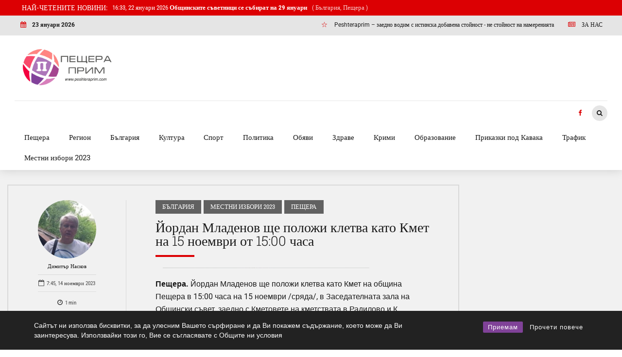

--- FILE ---
content_type: text/html; charset=UTF-8
request_url: https://peshteraprim.com/2023/11/14/%D0%B9%D0%BE%D1%80%D0%B4%D0%B0%D0%BD-%D0%BC%D0%BB%D0%B0%D0%B4%D0%B5%D0%BD%D0%BE%D0%B2-%D1%89%D0%B5-%D0%BF%D0%BE%D0%BB%D0%BE%D0%B6%D0%B8-%D0%BA%D0%BB%D0%B5%D1%82%D0%B2%D0%B0-%D0%BA%D0%B0%D1%82%D0%BE/
body_size: 32872
content:
<!DOCTYPE html>
<html lang="bg-BG" data-bt-theme="Bold News 1.5.4">
<head>

<meta property="twitter:card" content="summary"><meta property="og:title" content="Йордан Младенов ще положи клетва като Кмет на 15 ноември от 15:00 часа" /><meta property="og:type" content="article" /><meta property="og:url" content="https://peshteraprim.com/2023/11/14/%d0%b9%d0%be%d1%80%d0%b4%d0%b0%d0%bd-%d0%bc%d0%bb%d0%b0%d0%b4%d0%b5%d0%bd%d0%be%d0%b2-%d1%89%d0%b5-%d0%bf%d0%be%d0%bb%d0%be%d0%b6%d0%b8-%d0%ba%d0%bb%d0%b5%d1%82%d0%b2%d0%b0-%d0%ba%d0%b0%d1%82%d0%be/" />		<meta charset="UTF-8">
		<meta name="viewport" content="width=device-width, initial-scale=1, maximum-scale=1, user-scalable=no">
		<meta name="mobile-web-app-capable" content="yes">
		<meta name="apple-mobile-web-app-capable" content="yes"><title>Йордан Младенов ще положи клетва като Кмет на 15 ноември от 15:00 часа - Peshteraprim.com - Новини от Пещера, региона и страната</title>
<style>#wpadminbar #wp-admin-bar-wccp_free_top_button .ab-icon:before{content:"\f160";color:#02CA02;top:3px}#wpadminbar #wp-admin-bar-wccp_free_top_button .ab-icon{transform:rotate(45deg)}</style>
<meta name="description" content="Пещера. Йордан Младенов ще положи клетва като Кмет на община Пещера в 15:00 часа на 15 ноември /сряда/, в Заседателната зала на Общински съвет, заедно с Кметовете на кметствата в Радилово и К. Димитриево. Ще се проведе и първото заседание на новия Общински съвет. Клетва ще положат избраните съветници. На&hellip;">
<meta name="robots" content="index, follow, max-snippet:-1, max-image-preview:large, max-video-preview:-1">
<link rel="canonical" href="https://peshteraprim.com/2023/11/14/йордан-младенов-ще-положи-клетва-като/">
<meta property="og:url" content="https://peshteraprim.com/2023/11/14/йордан-младенов-ще-положи-клетва-като/">
<meta property="og:site_name" content="Peshteraprim.com - Новини от Пещера, региона и страната">
<meta property="og:locale" content="bg_BG">
<meta property="og:type" content="article">
<meta property="og:title" content="Йордан Младенов ще положи клетва като Кмет на 15 ноември от 15:00 часа - Peshteraprim.com - Новини от Пещера, региона и страната">
<meta property="og:description" content="Пещера. Йордан Младенов ще положи клетва като Кмет на община Пещера в 15:00 часа на 15 ноември /сряда/, в Заседателната зала на Общински съвет, заедно с Кметовете на кметствата в Радилово и К. Димитриево. Ще се проведе и първото заседание на новия Общински съвет. Клетва ще положат избраните съветници. На&hellip;">
<meta property="og:image" content="https://peshteraprim.com/wp-content/uploads/2020/05/yordan-mladenov.jpg">
<meta property="og:image:secure_url" content="https://peshteraprim.com/wp-content/uploads/2020/05/yordan-mladenov.jpg">
<meta property="og:image:width" content="425">
<meta property="og:image:height" content="326">
<meta property="fb:pages" content="">
<meta property="fb:admins" content="">
<meta property="fb:app_id" content="">
<meta name="twitter:card" content="summary">
<meta name="twitter:title" content="Йордан Младенов ще положи клетва като Кмет на 15 ноември от 15:00 часа - Peshteraprim.com - Новини от Пещера, региона и страната">
<meta name="twitter:description" content="Пещера. Йордан Младенов ще положи клетва като Кмет на община Пещера в 15:00 часа на 15 ноември /сряда/, в Заседателната зала на Общински съвет, заедно с Кметовете на кметствата в Радилово и К. Димитриево. Ще се проведе и първото заседание на новия Общински съвет. Клетва ще положат избраните съветници. На&hellip;">
<meta name="twitter:image" content="https://peshteraprim.com/wp-content/uploads/2020/05/yordan-mladenov.jpg">
<link rel='dns-prefetch' href='//fonts.googleapis.com' />
<link rel="alternate" type="application/rss+xml" title="Peshteraprim.com - Новини от Пещера, региона и страната &raquo; Поток" href="https://peshteraprim.com/feed/" />
<link rel="alternate" type="application/rss+xml" title="Peshteraprim.com - Новини от Пещера, региона и страната &raquo; поток за коментари" href="https://peshteraprim.com/comments/feed/" />
<script data-optimized="1" type="text/javascript">window._wpemojiSettings={"baseUrl":"https:\/\/s.w.org\/images\/core\/emoji\/14.0.0\/72x72\/","ext":".png","svgUrl":"https:\/\/s.w.org\/images\/core\/emoji\/14.0.0\/svg\/","svgExt":".svg","source":{"concatemoji":"https:\/\/peshteraprim.com\/wp-includes\/js\/wp-emoji-release.min.js?ver=d94e44a06dbce5129cae7fe462eae26e"}};
/*! This file is auto-generated */
!function(i,n){var o,s,e;function c(e){try{var t={supportTests:e,timestamp:(new Date).valueOf()};sessionStorage.setItem(o,JSON.stringify(t))}catch(e){}}function p(e,t,n){e.clearRect(0,0,e.canvas.width,e.canvas.height),e.fillText(t,0,0);var t=new Uint32Array(e.getImageData(0,0,e.canvas.width,e.canvas.height).data),r=(e.clearRect(0,0,e.canvas.width,e.canvas.height),e.fillText(n,0,0),new Uint32Array(e.getImageData(0,0,e.canvas.width,e.canvas.height).data));return t.every(function(e,t){return e===r[t]})}function u(e,t,n){switch(t){case"flag":return n(e,"\ud83c\udff3\ufe0f\u200d\u26a7\ufe0f","\ud83c\udff3\ufe0f\u200b\u26a7\ufe0f")?!1:!n(e,"\ud83c\uddfa\ud83c\uddf3","\ud83c\uddfa\u200b\ud83c\uddf3")&&!n(e,"\ud83c\udff4\udb40\udc67\udb40\udc62\udb40\udc65\udb40\udc6e\udb40\udc67\udb40\udc7f","\ud83c\udff4\u200b\udb40\udc67\u200b\udb40\udc62\u200b\udb40\udc65\u200b\udb40\udc6e\u200b\udb40\udc67\u200b\udb40\udc7f");case"emoji":return!n(e,"\ud83e\udef1\ud83c\udffb\u200d\ud83e\udef2\ud83c\udfff","\ud83e\udef1\ud83c\udffb\u200b\ud83e\udef2\ud83c\udfff")}return!1}function f(e,t,n){var r="undefined"!=typeof WorkerGlobalScope&&self instanceof WorkerGlobalScope?new OffscreenCanvas(300,150):i.createElement("canvas"),a=r.getContext("2d",{willReadFrequently:!0}),o=(a.textBaseline="top",a.font="600 32px Arial",{});return e.forEach(function(e){o[e]=t(a,e,n)}),o}function t(e){var t=i.createElement("script");t.src=e,t.defer=!0,i.head.appendChild(t)}"undefined"!=typeof Promise&&(o="wpEmojiSettingsSupports",s=["flag","emoji"],n.supports={everything:!0,everythingExceptFlag:!0},e=new Promise(function(e){i.addEventListener("DOMContentLoaded",e,{once:!0})}),new Promise(function(t){var n=function(){try{var e=JSON.parse(sessionStorage.getItem(o));if("object"==typeof e&&"number"==typeof e.timestamp&&(new Date).valueOf()<e.timestamp+604800&&"object"==typeof e.supportTests)return e.supportTests}catch(e){}return null}();if(!n){if("undefined"!=typeof Worker&&"undefined"!=typeof OffscreenCanvas&&"undefined"!=typeof URL&&URL.createObjectURL&&"undefined"!=typeof Blob)try{var e="postMessage("+f.toString()+"("+[JSON.stringify(s),u.toString(),p.toString()].join(",")+"));",r=new Blob([e],{type:"text/javascript"}),a=new Worker(URL.createObjectURL(r),{name:"wpTestEmojiSupports"});return void(a.onmessage=function(e){c(n=e.data),a.terminate(),t(n)})}catch(e){}c(n=f(s,u,p))}t(n)}).then(function(e){for(var t in e)n.supports[t]=e[t],n.supports.everything=n.supports.everything&&n.supports[t],"flag"!==t&&(n.supports.everythingExceptFlag=n.supports.everythingExceptFlag&&n.supports[t]);n.supports.everythingExceptFlag=n.supports.everythingExceptFlag&&!n.supports.flag,n.DOMReady=!1,n.readyCallback=function(){n.DOMReady=!0}}).then(function(){return e}).then(function(){var e;n.supports.everything||(n.readyCallback(),(e=n.source||{}).concatemoji?t(e.concatemoji):e.wpemoji&&e.twemoji&&(t(e.twemoji),t(e.wpemoji)))}))}((window,document),window._wpemojiSettings)</script>

<link data-optimized="1" rel='stylesheet' id='dashicons-css' href='https://peshteraprim.com/wp-content/litespeed/css/658269b8fb01083c4ae9a10811fd78ec.css?ver=834f7' type='text/css' media='all' />
<link data-optimized="1" rel='stylesheet' id='post-views-counter-frontend-css' href='https://peshteraprim.com/wp-content/litespeed/css/0897d60d98735eb06ec930f79f87ea35.css?ver=977ee' type='text/css' media='all' />
<style id='wp-emoji-styles-inline-css' type='text/css'>img.wp-smiley,img.emoji{display:inline!important;border:none!important;box-shadow:none!important;height:1em!important;width:1em!important;margin:0 0.07em!important;vertical-align:-0.1em!important;background:none!important;padding:0!important}</style>
<link data-optimized="1" rel='stylesheet' id='wp-block-library-css' href='https://peshteraprim.com/wp-content/litespeed/css/ba09771f8b9960fd9f6893c4e8781da0.css?ver=ca216' type='text/css' media='all' />
<style id='classic-theme-styles-inline-css' type='text/css'>
/*! This file is auto-generated */
.wp-block-button__link{color:#fff;background-color:#32373c;border-radius:9999px;box-shadow:none;text-decoration:none;padding:calc(.667em + 2px) calc(1.333em + 2px);font-size:1.125em}.wp-block-file__button{background:#32373c;color:#fff;text-decoration:none}</style>
<style id='global-styles-inline-css' type='text/css'>body{--wp--preset--color--black:#000000;--wp--preset--color--cyan-bluish-gray:#abb8c3;--wp--preset--color--white:#ffffff;--wp--preset--color--pale-pink:#f78da7;--wp--preset--color--vivid-red:#cf2e2e;--wp--preset--color--luminous-vivid-orange:#ff6900;--wp--preset--color--luminous-vivid-amber:#fcb900;--wp--preset--color--light-green-cyan:#7bdcb5;--wp--preset--color--vivid-green-cyan:#00d084;--wp--preset--color--pale-cyan-blue:#8ed1fc;--wp--preset--color--vivid-cyan-blue:#0693e3;--wp--preset--color--vivid-purple:#9b51e0;--wp--preset--gradient--vivid-cyan-blue-to-vivid-purple:linear-gradient(135deg,rgba(6,147,227,1) 0%,rgb(155,81,224) 100%);--wp--preset--gradient--light-green-cyan-to-vivid-green-cyan:linear-gradient(135deg,rgb(122,220,180) 0%,rgb(0,208,130) 100%);--wp--preset--gradient--luminous-vivid-amber-to-luminous-vivid-orange:linear-gradient(135deg,rgba(252,185,0,1) 0%,rgba(255,105,0,1) 100%);--wp--preset--gradient--luminous-vivid-orange-to-vivid-red:linear-gradient(135deg,rgba(255,105,0,1) 0%,rgb(207,46,46) 100%);--wp--preset--gradient--very-light-gray-to-cyan-bluish-gray:linear-gradient(135deg,rgb(238,238,238) 0%,rgb(169,184,195) 100%);--wp--preset--gradient--cool-to-warm-spectrum:linear-gradient(135deg,rgb(74,234,220) 0%,rgb(151,120,209) 20%,rgb(207,42,186) 40%,rgb(238,44,130) 60%,rgb(251,105,98) 80%,rgb(254,248,76) 100%);--wp--preset--gradient--blush-light-purple:linear-gradient(135deg,rgb(255,206,236) 0%,rgb(152,150,240) 100%);--wp--preset--gradient--blush-bordeaux:linear-gradient(135deg,rgb(254,205,165) 0%,rgb(254,45,45) 50%,rgb(107,0,62) 100%);--wp--preset--gradient--luminous-dusk:linear-gradient(135deg,rgb(255,203,112) 0%,rgb(199,81,192) 50%,rgb(65,88,208) 100%);--wp--preset--gradient--pale-ocean:linear-gradient(135deg,rgb(255,245,203) 0%,rgb(182,227,212) 50%,rgb(51,167,181) 100%);--wp--preset--gradient--electric-grass:linear-gradient(135deg,rgb(202,248,128) 0%,rgb(113,206,126) 100%);--wp--preset--gradient--midnight:linear-gradient(135deg,rgb(2,3,129) 0%,rgb(40,116,252) 100%);--wp--preset--font-size--small:13px;--wp--preset--font-size--medium:20px;--wp--preset--font-size--large:36px;--wp--preset--font-size--x-large:42px;--wp--preset--spacing--20:0.44rem;--wp--preset--spacing--30:0.67rem;--wp--preset--spacing--40:1rem;--wp--preset--spacing--50:1.5rem;--wp--preset--spacing--60:2.25rem;--wp--preset--spacing--70:3.38rem;--wp--preset--spacing--80:5.06rem;--wp--preset--shadow--natural:6px 6px 9px rgba(0, 0, 0, 0.2);--wp--preset--shadow--deep:12px 12px 50px rgba(0, 0, 0, 0.4);--wp--preset--shadow--sharp:6px 6px 0px rgba(0, 0, 0, 0.2);--wp--preset--shadow--outlined:6px 6px 0px -3px rgba(255, 255, 255, 1), 6px 6px rgba(0, 0, 0, 1);--wp--preset--shadow--crisp:6px 6px 0px rgba(0, 0, 0, 1)}:where(.is-layout-flex){gap:.5em}:where(.is-layout-grid){gap:.5em}body .is-layout-flow>.alignleft{float:left;margin-inline-start:0;margin-inline-end:2em}body .is-layout-flow>.alignright{float:right;margin-inline-start:2em;margin-inline-end:0}body .is-layout-flow>.aligncenter{margin-left:auto!important;margin-right:auto!important}body .is-layout-constrained>.alignleft{float:left;margin-inline-start:0;margin-inline-end:2em}body .is-layout-constrained>.alignright{float:right;margin-inline-start:2em;margin-inline-end:0}body .is-layout-constrained>.aligncenter{margin-left:auto!important;margin-right:auto!important}body .is-layout-constrained>:where(:not(.alignleft):not(.alignright):not(.alignfull)){max-width:var(--wp--style--global--content-size);margin-left:auto!important;margin-right:auto!important}body .is-layout-constrained>.alignwide{max-width:var(--wp--style--global--wide-size)}body .is-layout-flex{display:flex}body .is-layout-flex{flex-wrap:wrap;align-items:center}body .is-layout-flex>*{margin:0}body .is-layout-grid{display:grid}body .is-layout-grid>*{margin:0}:where(.wp-block-columns.is-layout-flex){gap:2em}:where(.wp-block-columns.is-layout-grid){gap:2em}:where(.wp-block-post-template.is-layout-flex){gap:1.25em}:where(.wp-block-post-template.is-layout-grid){gap:1.25em}.has-black-color{color:var(--wp--preset--color--black)!important}.has-cyan-bluish-gray-color{color:var(--wp--preset--color--cyan-bluish-gray)!important}.has-white-color{color:var(--wp--preset--color--white)!important}.has-pale-pink-color{color:var(--wp--preset--color--pale-pink)!important}.has-vivid-red-color{color:var(--wp--preset--color--vivid-red)!important}.has-luminous-vivid-orange-color{color:var(--wp--preset--color--luminous-vivid-orange)!important}.has-luminous-vivid-amber-color{color:var(--wp--preset--color--luminous-vivid-amber)!important}.has-light-green-cyan-color{color:var(--wp--preset--color--light-green-cyan)!important}.has-vivid-green-cyan-color{color:var(--wp--preset--color--vivid-green-cyan)!important}.has-pale-cyan-blue-color{color:var(--wp--preset--color--pale-cyan-blue)!important}.has-vivid-cyan-blue-color{color:var(--wp--preset--color--vivid-cyan-blue)!important}.has-vivid-purple-color{color:var(--wp--preset--color--vivid-purple)!important}.has-black-background-color{background-color:var(--wp--preset--color--black)!important}.has-cyan-bluish-gray-background-color{background-color:var(--wp--preset--color--cyan-bluish-gray)!important}.has-white-background-color{background-color:var(--wp--preset--color--white)!important}.has-pale-pink-background-color{background-color:var(--wp--preset--color--pale-pink)!important}.has-vivid-red-background-color{background-color:var(--wp--preset--color--vivid-red)!important}.has-luminous-vivid-orange-background-color{background-color:var(--wp--preset--color--luminous-vivid-orange)!important}.has-luminous-vivid-amber-background-color{background-color:var(--wp--preset--color--luminous-vivid-amber)!important}.has-light-green-cyan-background-color{background-color:var(--wp--preset--color--light-green-cyan)!important}.has-vivid-green-cyan-background-color{background-color:var(--wp--preset--color--vivid-green-cyan)!important}.has-pale-cyan-blue-background-color{background-color:var(--wp--preset--color--pale-cyan-blue)!important}.has-vivid-cyan-blue-background-color{background-color:var(--wp--preset--color--vivid-cyan-blue)!important}.has-vivid-purple-background-color{background-color:var(--wp--preset--color--vivid-purple)!important}.has-black-border-color{border-color:var(--wp--preset--color--black)!important}.has-cyan-bluish-gray-border-color{border-color:var(--wp--preset--color--cyan-bluish-gray)!important}.has-white-border-color{border-color:var(--wp--preset--color--white)!important}.has-pale-pink-border-color{border-color:var(--wp--preset--color--pale-pink)!important}.has-vivid-red-border-color{border-color:var(--wp--preset--color--vivid-red)!important}.has-luminous-vivid-orange-border-color{border-color:var(--wp--preset--color--luminous-vivid-orange)!important}.has-luminous-vivid-amber-border-color{border-color:var(--wp--preset--color--luminous-vivid-amber)!important}.has-light-green-cyan-border-color{border-color:var(--wp--preset--color--light-green-cyan)!important}.has-vivid-green-cyan-border-color{border-color:var(--wp--preset--color--vivid-green-cyan)!important}.has-pale-cyan-blue-border-color{border-color:var(--wp--preset--color--pale-cyan-blue)!important}.has-vivid-cyan-blue-border-color{border-color:var(--wp--preset--color--vivid-cyan-blue)!important}.has-vivid-purple-border-color{border-color:var(--wp--preset--color--vivid-purple)!important}.has-vivid-cyan-blue-to-vivid-purple-gradient-background{background:var(--wp--preset--gradient--vivid-cyan-blue-to-vivid-purple)!important}.has-light-green-cyan-to-vivid-green-cyan-gradient-background{background:var(--wp--preset--gradient--light-green-cyan-to-vivid-green-cyan)!important}.has-luminous-vivid-amber-to-luminous-vivid-orange-gradient-background{background:var(--wp--preset--gradient--luminous-vivid-amber-to-luminous-vivid-orange)!important}.has-luminous-vivid-orange-to-vivid-red-gradient-background{background:var(--wp--preset--gradient--luminous-vivid-orange-to-vivid-red)!important}.has-very-light-gray-to-cyan-bluish-gray-gradient-background{background:var(--wp--preset--gradient--very-light-gray-to-cyan-bluish-gray)!important}.has-cool-to-warm-spectrum-gradient-background{background:var(--wp--preset--gradient--cool-to-warm-spectrum)!important}.has-blush-light-purple-gradient-background{background:var(--wp--preset--gradient--blush-light-purple)!important}.has-blush-bordeaux-gradient-background{background:var(--wp--preset--gradient--blush-bordeaux)!important}.has-luminous-dusk-gradient-background{background:var(--wp--preset--gradient--luminous-dusk)!important}.has-pale-ocean-gradient-background{background:var(--wp--preset--gradient--pale-ocean)!important}.has-electric-grass-gradient-background{background:var(--wp--preset--gradient--electric-grass)!important}.has-midnight-gradient-background{background:var(--wp--preset--gradient--midnight)!important}.has-small-font-size{font-size:var(--wp--preset--font-size--small)!important}.has-medium-font-size{font-size:var(--wp--preset--font-size--medium)!important}.has-large-font-size{font-size:var(--wp--preset--font-size--large)!important}.has-x-large-font-size{font-size:var(--wp--preset--font-size--x-large)!important}.wp-block-navigation a:where(:not(.wp-element-button)){color:inherit}:where(.wp-block-post-template.is-layout-flex){gap:1.25em}:where(.wp-block-post-template.is-layout-grid){gap:1.25em}:where(.wp-block-columns.is-layout-flex){gap:2em}:where(.wp-block-columns.is-layout-grid){gap:2em}.wp-block-pullquote{font-size:1.5em;line-height:1.6}</style>
<link data-optimized="1" rel='stylesheet' id='contact-form-7-css' href='https://peshteraprim.com/wp-content/litespeed/css/1fcc076996994bd9ad17a91a7ad1fc45.css?ver=1cd40' type='text/css' media='all' />
<link data-optimized="1" rel='stylesheet' id='rcc-styles-css' href='https://peshteraprim.com/wp-content/litespeed/css/455b155de8fc1366d346cda6a2b8cc6e.css?ver=9ed0f' type='text/css' media='all' />
<link data-optimized="1" rel='stylesheet' id='jeherve_post_embed-css' href='https://peshteraprim.com/wp-content/litespeed/css/719da62982bf2f1bb63c428b6397f706.css?ver=f8f2f' type='text/css' media='all' />
<link data-optimized="1" rel='stylesheet' id='bold-news-style-css' href='https://peshteraprim.com/wp-content/litespeed/css/bcc23c4fe65413f2675a18bf7ffe15c6.css?ver=b998f' type='text/css' media='screen' />
<style id='bold-news-style-inline-css' type='text/css'>select,input{font-family:Roboto}input:not([type='checkbox']):not([type='radio']),textarea,select{font-family:"Roboto"}html a:hover,.btLightSkin a:hover,.btDarkSkin .btLightSkin a:hover,.btLightSkin .btDarkSkin .btLightSkin a:hover,.btDarkSkin a:hover,.btLightSkin .btDarkSkin a:hover,.btDarkSkin.btLightSkin .btDarkSkin a:hover{color:#dc0003}.btLightSkin .btText a,.btDarkSkin .btLightSkin .btText a,.btLightSkin .btDarkSkin .btLightSkin .btText a,.btDarkSkin .btText a,.btLightSkin .btDarkSkin .btText a,.btDarkSkin.btLightSkin .btDarkSkin .btText a{color:#dc0003}figcaption{font-family:Roboto Condensed}body{font-family:"Roboto",Arial,sans-serif}.btContentHolder blockquote{font-family:Roboto Slab}.btContentHolder blockquote:before{font-family:Roboto Slab}.btContentHolder cite{font-family:Roboto Slab}h1,h2,h3,h4,h5,h6{font-family:"Roboto Slab"}.btContentHolder table thead th{background-color:#dc0003;font-family:Roboto Slab;-webkit-box-shadow:0 -3px 0 #760002;box-shadow:0 -3px 0 #760002}.btAccentColorBackground{background-color:#dc0003!important}.btAccentColorBackground .headline b.animate.animated{color:#616161}.btAccentColorBackground .btDash.bottomDash .dash:after{border-color:#616161}.btAccentDarkColorBackground{background-color:#760002!important}.btAccentDarkColorBackground .headline b.animate.animated{color:#616161}.btAccentVeryDarkColorBackground{background-color:#2a0001!important}.btAccentLightColorBackground{background-color:rgb(220 0 3 / .7)!important}.btAlternateColorBackground{background-color:#616161!important}.btAlternateDarkColorBackground{background-color:#2e2e2e!important}.btAlternateVeryDarkColorBackground{background-color:#212121!important}.btAlternateLightColorBackground{background-color:rgb(97 97 97 / .6)!important}.btAccentDarkHeader .btPreloader .animation>div:first-child,.btLightAccentHeader .btPreloader .animation>div:first-child{background-color:#760002}.btPreloader .animation .preloaderLogo{height:80px}.btPageHeadline .header .dash .btSuperTitleHeading{font-family:Roboto Condensed}.btPageHeadline .header .dash .btSubTitleHeading{font-family:Roboto Condensed}.mainHeader{font-family:"Roboto"}.btMenuVertical.btAccentDarkHeader .mainHeader,.btMenuVertical.btLightAccentHeader .mainHeader{background-color:#dc0003}.menuPort{font-family:"Roboto"}.menuPort nav ul ul li>a:hover,.menuPort nav ul ul li>.bt_mega_menu_title:hover{color:#dc0003!important}.menuPort nav>ul>li>a,.menuPort nav>ul>li>.bt_mega_menu_title{line-height:80px}.btTextLogo{line-height:80px}.btLogoArea .logo{line-height:80px}.btLogoArea .logo img{height:80px}.btHorizontalMenuTrigger:hover:before,.btHorizontalMenuTrigger:hover:after{border-color:#dc0003}.btHorizontalMenuTrigger:hover .btIco{border-color:#dc0003}.btMenuHorizontal .menuPort nav>ul>li.current-menu-ancestor>a,.btMenuHorizontal .menuPort nav>ul>li.current-page-ancestor>a,.btMenuHorizontal .menuPort nav>ul>li.current-menu-item>a,.btMenuHorizontal .menuPort nav>ul>li.current-menu-ancestor>.bt_mega_menu_title,.btMenuHorizontal .menuPort nav>ul>li.current-page-ancestor>.bt_mega_menu_title,.btMenuHorizontal .menuPort nav>ul>li.current-menu-item>.bt_mega_menu_title{color:#dc0003}.btMenuHorizontal .menuPort ul ul li>a:before{background-color:#dc0003}.btMenuHorizontal .menuPort ul ul li.menu-item-has-children>a:hover:after{color:#dc0003}.btMenuHorizontal .menuPort ul ul li.current-menu-item>a:hover:before{background-color:#dc0003;border-color:#dc0003}body.btMenuHorizontal .subToggler{line-height:80px}.btMenuHorizontal .menuPort>nav>ul ul{font-family:Roboto}html:not(.touch) body.btMenuHorizontal .menuPort>nav>ul>li.btMenuWideDropdown>ul>li>a{font-family:Roboto Slab}@media (min-width:1024px){html.touch body.btMenuHorizontal .menuPort>nav>ul>li.btMenuWideDropdown>ul>li>a{font-family:Roboto Slab}html.touch body.btMenuHorizontal .menuPort>nav>ul li.btMenuWideDropdown .subToggler{margin:0 0 -80px 0}}.btMenuHorizontal.btMenuBelowLogo .menuPort{height:80px}.btAccentLightHeader.btMenuHorizontal .btBelowLogoArea .topBarInMenu a.btIconWidget.btAccentIconWidget:hover .btIco.btIcoDefaultType.btIcoDefaultColor .btIcoHolder:before,.btAccentLightHeader.btMenuHorizontal .btBelowLogoArea .topBarInMenu .widget_shopping_cart .widget_shopping_cart_content.on .btIco.btIcoDefaultType.btIcoDefaultColor .btIcoHolder:before,.btAccentLightHeader.btMenuHorizontal .topBar .topBarInMenu a.btIconWidget.btAccentIconWidget:hover .btIco.btIcoDefaultType.btIcoDefaultColor .btIcoHolder:before,.btAccentLightHeader.btMenuHorizontal .topBar .topBarInMenu .widget_shopping_cart .widget_shopping_cart_content.on .btIco.btIcoDefaultType.btIcoDefaultColor .btIcoHolder:before{color:#dc0003!important}.btAccentLightHeader.btMenuHorizontal .btBelowLogoArea .topBarInMenu .widget_shopping_cart .btIco:hover .btIcoHolder:before,.btAccentLightHeader.btMenuHorizontal .topBar .topBarInMenu .widget_shopping_cart .btIco:hover .btIcoHolder:before{color:#dc0003!important}.btAccentLightHeader.btMenuHorizontal .btBelowLogoArea .topBarInMenu .btSearch .btIco a:hover:before,.btAccentLightHeader.btMenuHorizontal .topBar .topBarInMenu .btSearch .btIco a:hover:before{color:#dc0003!important}.btAccentLightHeader.btMenuHorizontal .topTools a.btIconWidget.btAccentIconWidget:hover .btIco.btIcoDefaultType.btIcoDefaultColor .btIcoHolder:before,.btAccentLightHeader.btMenuHorizontal .topTools .widget_shopping_cart .widget_shopping_cart_content.on .btIco.btIcoDefaultType.btIcoDefaultColor .btIcoHolder:before{color:#dc0003!important}.btAccentLightHeader.btMenuHorizontal .topTools .widget_shopping_cart .btIco:hover .btIcoHolder:before{color:#dc0003!important}.btAccentLightHeader.btMenuHorizontal .topTools .btSearch .btIco a:hover:before{color:#dc0003!important}.btAccentLightHeader.btMenuHorizontal:not(.btBelowMenu) .btBelowLogoArea,.btAccentLightHeader.btMenuHorizontal:not(.btBelowMenu) .topBar,.btAccentLightHeader.btMenuHorizontal.btStickyHeaderActive .btBelowLogoArea,.btAccentLightHeader.btMenuHorizontal.btStickyHeaderActive .topBar{background-color:#dc0003}.btAccentLightHeader.btMenuHorizontal:not(.btBelowMenu) .btBelowLogoArea:before,.btAccentLightHeader.btMenuHorizontal:not(.btBelowMenu) .topBar:before,.btAccentLightHeader.btMenuHorizontal.btStickyHeaderActive .btBelowLogoArea:before,.btAccentLightHeader.btMenuHorizontal.btStickyHeaderActive .topBar:before{background-color:#dc0003}.btAccentLightHeader.btMenuHorizontal.btBelowMenu:not(.btStickyHeaderActive) .mainHeader .btBelowLogoArea,.btAccentLightHeader.btMenuHorizontal.btBelowMenu:not(.btStickyHeaderActive) .mainHeader .topBar{background-color:#dc0003}.btLightSkin.btLightHeader.btMenuHorizontal.btMenuBelowLogo .btBelowLogoArea .menuPort>nav>ul>li.current-menu-item>a,.btLightSkin.btLightHeader.btMenuHorizontal.btMenuBelowLogo .btBelowLogoArea .menuPort>nav>ul>li.current-menu-item>.bt_mega_menu_title,.btLightSkin.btLightHeader.btMenuHorizontal.btMenuBelowLogo .btBelowLogoArea .menuPort>nav>ul>li.current-menu-ancestor>a,.btLightSkin.btLightHeader.btMenuHorizontal.btMenuBelowLogo .btBelowLogoArea .menuPort>nav>ul>li.current-menu-ancestor>.bt_mega_menu_title,.btLightSkin.btLightHeader.btMenuHorizontal.btMenuBelowLogo .btBelowLogoArea .menuPort>nav>ul>li.current-page-ancestor>a,.btLightSkin.btLightHeader.btMenuHorizontal.btMenuBelowLogo .btBelowLogoArea .menuPort>nav>ul>li.current-page-ancestor>.bt_mega_menu_title,.btDarkSkin.btLightHeader.btMenuHorizontal.btMenuBelowLogo .btBelowLogoArea .menuPort>nav>ul>li.current-menu-item>a,.btDarkSkin.btLightHeader.btMenuHorizontal.btMenuBelowLogo .btBelowLogoArea .menuPort>nav>ul>li.current-menu-item>.bt_mega_menu_title,.btDarkSkin.btLightHeader.btMenuHorizontal.btMenuBelowLogo .btBelowLogoArea .menuPort>nav>ul>li.current-menu-ancestor>a,.btDarkSkin.btLightHeader.btMenuHorizontal.btMenuBelowLogo .btBelowLogoArea .menuPort>nav>ul>li.current-menu-ancestor>.bt_mega_menu_title,.btDarkSkin.btLightHeader.btMenuHorizontal.btMenuBelowLogo .btBelowLogoArea .menuPort>nav>ul>li.current-page-ancestor>a,.btDarkSkin.btLightHeader.btMenuHorizontal.btMenuBelowLogo .btBelowLogoArea .menuPort>nav>ul>li.current-page-ancestor>.bt_mega_menu_title,.btLightSkin.btLightHeader.btMenuHorizontal.btMenuBelowLogo .topBar .menuPort>nav>ul>li.current-menu-item>a,.btLightSkin.btLightHeader.btMenuHorizontal.btMenuBelowLogo .topBar .menuPort>nav>ul>li.current-menu-item>.bt_mega_menu_title,.btLightSkin.btLightHeader.btMenuHorizontal.btMenuBelowLogo .topBar .menuPort>nav>ul>li.current-menu-ancestor>a,.btLightSkin.btLightHeader.btMenuHorizontal.btMenuBelowLogo .topBar .menuPort>nav>ul>li.current-menu-ancestor>.bt_mega_menu_title,.btLightSkin.btLightHeader.btMenuHorizontal.btMenuBelowLogo .topBar .menuPort>nav>ul>li.current-page-ancestor>a,.btLightSkin.btLightHeader.btMenuHorizontal.btMenuBelowLogo .topBar .menuPort>nav>ul>li.current-page-ancestor>.bt_mega_menu_title,.btDarkSkin.btLightHeader.btMenuHorizontal.btMenuBelowLogo .topBar .menuPort>nav>ul>li.current-menu-item>a,.btDarkSkin.btLightHeader.btMenuHorizontal.btMenuBelowLogo .topBar .menuPort>nav>ul>li.current-menu-item>.bt_mega_menu_title,.btDarkSkin.btLightHeader.btMenuHorizontal.btMenuBelowLogo .topBar .menuPort>nav>ul>li.current-menu-ancestor>a,.btDarkSkin.btLightHeader.btMenuHorizontal.btMenuBelowLogo .topBar .menuPort>nav>ul>li.current-menu-ancestor>.bt_mega_menu_title,.btDarkSkin.btLightHeader.btMenuHorizontal.btMenuBelowLogo .topBar .menuPort>nav>ul>li.current-page-ancestor>a,.btDarkSkin.btLightHeader.btMenuHorizontal.btMenuBelowLogo .topBar .menuPort>nav>ul>li.current-page-ancestor>.bt_mega_menu_title{color:#dc0003!important}.btLightHeader.btMenuHorizontal.btMenuBelowLogo .mainHeader .topBarInMenu a:hover.btIconWidget .btIconWidgetContent{color:#dc0003}.btLightHeader.btMenuHorizontal.btMenuBelowLogo .mainHeader .topBarInMenu span.btIconWidget .btIco.btIcoDefaultType.btIcoDefaultColor .btIcoHolder:before,.btLightHeader.btMenuHorizontal.btMenuBelowLogo .mainHeader .topBarInMenu a.btIconWidget .btIco.btIcoDefaultType.btIcoDefaultColor .btIcoHolder:before{-webkit-box-shadow:0 0 0 0 #dc0003 inset;box-shadow:0 0 0 0 #dc0003 inset}.btLightHeader.btMenuHorizontal.btMenuBelowLogo .mainHeader .topBarInMenu span.btIconWidget.btAccentIconWidget .btIco.btIcoDefaultType.btIcoDefaultColor .btIcoHolder:before,.btLightHeader.btMenuHorizontal.btMenuBelowLogo .mainHeader .topBarInMenu a.btIconWidget.btAccentIconWidget .btIco.btIcoDefaultType.btIcoDefaultColor .btIcoHolder:before{color:#dc0003;-webkit-box-shadow:0 0 0 0 #dc0003 inset;box-shadow:0 0 0 0 #dc0003 inset}.btLightHeader.btMenuHorizontal.btMenuBelowLogo .mainHeader .topBarInMenu a.btIconWidget.btAccentIconWidget:hover .btIco.btIcoDefaultType.btIcoDefaultColor .btIcoHolder:before,.btLightHeader.btMenuHorizontal.btMenuBelowLogo .mainHeader .topBarInMenu .widget_shopping_cart .widget_shopping_cart_content.on .btIco.btIcoDefaultType.btIcoDefaultColor .btIcoHolder:before{-webkit-box-shadow:0 0 0 1.5em #dc0003 inset;box-shadow:0 0 0 1.5em #dc0003 inset}.btLightHeader.btMenuHorizontal.btMenuBelowLogo .mainHeader .topBarInMenu .widget_shopping_cart .btIco:hover .btIcoHolder:before{-webkit-box-shadow:0 0 0 1.5em #dc0003 inset!important;box-shadow:0 0 0 1.5em #dc0003 inset!important}.btLightHeader.btMenuHorizontal.btMenuBelowLogo .mainHeader .topBarInMenu .btSearch .btIco a:hover:before{-webkit-box-shadow:0 0 0 1.5em #dc0003 inset!important;box-shadow:0 0 0 1.5em #dc0003 inset!important}.btLightHeader.btMenuHorizontal .topTools a:hover.btIconWidget .btIconWidgetContent{color:#dc0003}.btLightHeader.btMenuHorizontal .topTools span.btIconWidget.btAccentIconWidget .btIco.btIcoDefaultType.btIcoDefaultColor .btIcoHolder:before,.btLightHeader.btMenuHorizontal .topTools a.btIconWidget.btAccentIconWidget .btIco.btIcoDefaultType.btIcoDefaultColor .btIcoHolder:before{color:#dc0003}.btLightHeader.btMenuHorizontal .topTools a.btIconWidget.btAccentIconWidget:hover .btIco.btIcoDefaultType.btIcoDefaultColor .btIcoHolder:before{-webkit-box-shadow:0 0 0 1.5em #dc0003 inset;box-shadow:0 0 0 1.5em #dc0003 inset}.btLightHeader.btMenuHorizontal .topTools .btSearch .btIco a:hover:before{-webkit-box-shadow:0 0 0 1.5em #dc0003 inset!important;box-shadow:0 0 0 1.5em #dc0003 inset!important}.btAccentDarkHeader.btMenuHorizontal .mainHeader .topTools a:hover.btIconWidget .btIconWidgetContent{color:#dc0003}.btAccentDarkHeader.btMenuHorizontal .mainHeader .topTools span.btIconWidget.btAccentIconWidget .btIco.btIcoDefaultType.btIcoDefaultColor .btIcoHolder:before,.btAccentDarkHeader.btMenuHorizontal .mainHeader .topTools a.btIconWidget.btAccentIconWidget .btIco.btIcoDefaultType.btIcoDefaultColor .btIcoHolder:before{color:#dc0003}.btAccentDarkHeader.btMenuHorizontal .mainHeader .topTools a.btIconWidget.btAccentIconWidget:hover .btIco.btIcoDefaultType.btIcoDefaultColor .btIcoHolder:before{-webkit-box-shadow:0 0 0 1.5em #dc0003 inset;box-shadow:0 0 0 1.5em #dc0003 inset}.btAccentDarkHeader.btMenuHorizontal .mainHeader .topTools .btSearch .btIco a:hover:before{-webkit-box-shadow:0 0 0 1.5em #dc0003 inset!important;box-shadow:0 0 0 1.5em #dc0003 inset!important}.btLightSkin.btAccentDarkHeader.btMenuHorizontal.btMenuBelowLogo .mainHeader .menuPort>nav>ul>li.current-menu-item>a,.btLightSkin.btAccentDarkHeader.btMenuHorizontal.btMenuBelowLogo .mainHeader .menuPort>nav>ul>li.current-menu-item>.bt_mega_menu_title,.btLightSkin.btAccentDarkHeader.btMenuHorizontal.btMenuBelowLogo .mainHeader .menuPort>nav>ul>li.current-menu-ancestor>a,.btLightSkin.btAccentDarkHeader.btMenuHorizontal.btMenuBelowLogo .mainHeader .menuPort>nav>ul>li.current-menu-ancestor>.bt_mega_menu_title,.btLightSkin.btAccentDarkHeader.btMenuHorizontal.btMenuBelowLogo .mainHeader .menuPort>nav>ul>li.current-page-ancestor>a,.btLightSkin.btAccentDarkHeader.btMenuHorizontal.btMenuBelowLogo .mainHeader .menuPort>nav>ul>li.current-page-ancestor>.bt_mega_menu_title,.btDarkSkin.btAccentDarkHeader.btMenuHorizontal.btMenuBelowLogo .mainHeader .menuPort>nav>ul>li.current-menu-item>a,.btDarkSkin.btAccentDarkHeader.btMenuHorizontal.btMenuBelowLogo .mainHeader .menuPort>nav>ul>li.current-menu-item>.bt_mega_menu_title,.btDarkSkin.btAccentDarkHeader.btMenuHorizontal.btMenuBelowLogo .mainHeader .menuPort>nav>ul>li.current-menu-ancestor>a,.btDarkSkin.btAccentDarkHeader.btMenuHorizontal.btMenuBelowLogo .mainHeader .menuPort>nav>ul>li.current-menu-ancestor>.bt_mega_menu_title,.btDarkSkin.btAccentDarkHeader.btMenuHorizontal.btMenuBelowLogo .mainHeader .menuPort>nav>ul>li.current-page-ancestor>a,.btDarkSkin.btAccentDarkHeader.btMenuHorizontal.btMenuBelowLogo .mainHeader .menuPort>nav>ul>li.current-page-ancestor>.bt_mega_menu_title{color:#dc0003!important}.btAccentDarkHeader.btMenuHorizontal.btMenuBelowLogo .mainHeader .topBarInMenu a:hover.btIconWidget .btIconWidgetContent{color:#dc0003}.btAccentDarkHeader.btMenuHorizontal.btMenuBelowLogo .mainHeader .topBarInMenu span.btIconWidget .btIco.btIcoDefaultType.btIcoDefaultColor .btIcoHolder:before,.btAccentDarkHeader.btMenuHorizontal.btMenuBelowLogo .mainHeader .topBarInMenu a.btIconWidget .btIco.btIcoDefaultType.btIcoDefaultColor .btIcoHolder:before{-webkit-box-shadow:0 0 0 0 #dc0003 inset;box-shadow:0 0 0 0 #dc0003 inset}.btAccentDarkHeader.btMenuHorizontal.btMenuBelowLogo .mainHeader .topBarInMenu span.btIconWidget.btAccentIconWidget .btIco.btIcoDefaultType.btIcoDefaultColor .btIcoHolder:before,.btAccentDarkHeader.btMenuHorizontal.btMenuBelowLogo .mainHeader .topBarInMenu a.btIconWidget.btAccentIconWidget .btIco.btIcoDefaultType.btIcoDefaultColor .btIcoHolder:before{color:#dc0003;-webkit-box-shadow:0 0 0 0 #dc0003 inset;box-shadow:0 0 0 0 #dc0003 inset}.btAccentDarkHeader.btMenuHorizontal.btMenuBelowLogo .mainHeader .topBarInMenu a.btIconWidget.btAccentIconWidget:hover .btIco.btIcoDefaultType.btIcoDefaultColor .btIcoHolder:before,.btAccentDarkHeader.btMenuHorizontal.btMenuBelowLogo .mainHeader .topBarInMenu .widget_shopping_cart .widget_shopping_cart_content.on .btIco.btIcoDefaultType.btIcoDefaultColor .btIcoHolder:before{-webkit-box-shadow:0 0 0 1.5em #dc0003 inset;box-shadow:0 0 0 1.5em #dc0003 inset}.btAccentDarkHeader.btMenuHorizontal.btMenuBelowLogo .mainHeader .topBarInMenu .widget_shopping_cart .btIco:hover .btIcoHolder:before{-webkit-box-shadow:0 0 0 1.5em #dc0003 inset!important;box-shadow:0 0 0 1.5em #dc0003 inset!important}.btAccentDarkHeader.btMenuHorizontal.btMenuBelowLogo .mainHeader .topBarInMenu .btSearch .btIco a:hover:before{-webkit-box-shadow:0 0 0 1.5em #dc0003 inset!important;box-shadow:0 0 0 1.5em #dc0003 inset!important}.btAccentDarkHeader.btMenuHorizontal:not(.btMenuBelowLogo) .mainHeader .topBarInMenu a.btIconWidget.btAccentIconWidget:hover .btIco.btIcoDefaultType.btIcoDefaultColor .btIcoHolder:before,.btAccentDarkHeader.btMenuHorizontal:not(.btMenuBelowLogo) .mainHeader .topBarInMenu .widget_shopping_cart .widget_shopping_cart_content.on .btIco.btIcoDefaultType.btIcoDefaultColor .btIcoHolder:before{color:#dc0003!important}.btAccentDarkHeader.btMenuHorizontal:not(.btMenuBelowLogo) .mainHeader .topBarInMenu .widget_shopping_cart .btIco:hover .btIcoHolder:before{color:#dc0003!important}.btAccentDarkHeader.btMenuHorizontal:not(.btMenuBelowLogo) .mainHeader .topBarInMenu .btSearch .btIco a:hover:before{color:#dc0003!important}.btAccentDarkHeader.btMenuHorizontal:not(.btBelowMenu) .mainHeader,.btAccentDarkHeader.btMenuHorizontal.btStickyHeaderActive .mainHeader{background-color:#dc0003}.btAccentDarkHeader.btMenuHorizontal.btBelowMenu:not(.btStickyHeaderActive) .mainHeader .port .btLogoArea{background-color:#dc0003}.btLightAccentHeader.btMenuHorizontal:not(.btMenuBelowLogo):not(.btStickyHeaderActive) .mainHeader .topBarInMenu a.btIconWidget.btAccentIconWidget:hover .btIco.btIcoDefaultType.btIcoDefaultColor .btIcoHolder:before,.btLightAccentHeader.btMenuHorizontal:not(.btMenuBelowLogo):not(.btStickyHeaderActive) .mainHeader .topBarInMenu .widget_shopping_cart .widget_shopping_cart_content.on .btIco.btIcoDefaultType.btIcoDefaultColor .btIcoHolder:before{color:#dc0003!important}.btLightAccentHeader.btMenuHorizontal:not(.btMenuBelowLogo):not(.btStickyHeaderActive) .mainHeader .topBarInMenu .widget_shopping_cart .btIco:hover .btIcoHolder:before{color:#dc0003!important}.btLightAccentHeader.btMenuHorizontal:not(.btMenuBelowLogo):not(.btStickyHeaderActive) .mainHeader .topBarInMenu .btSearch .btIco a:hover:before{color:#dc0003}.btLightAccentHeader.btMenuHorizontal:not(.btBelowMenu) .mainHeader,.btLightAccentHeader.btMenuHorizontal.btStickyHeaderActive .mainHeader{background-color:#dc0003}.btLightAccentHeader.btMenuHorizontal.btBelowMenu:not(.btStickyHeaderActive) .mainHeader .port .btLogoArea{background-color:#dc0003}.btLightSkin.btBlackHeader.btMenuHorizontal .mainHeader .menuPort>nav>ul>li.current-menu-item>a,.btLightSkin.btBlackHeader.btMenuHorizontal .mainHeader .menuPort>nav>ul>li.current-menu-item>.bt_mega_menu_title,.btLightSkin.btBlackHeader.btMenuHorizontal .mainHeader .menuPort>nav>ul>li.current-menu-ancestor>a,.btLightSkin.btBlackHeader.btMenuHorizontal .mainHeader .menuPort>nav>ul>li.current-menu-ancestor>.bt_mega_menu_title,.btLightSkin.btBlackHeader.btMenuHorizontal .mainHeader .menuPort>nav>ul>li.current-page-ancestor>a,.btLightSkin.btBlackHeader.btMenuHorizontal .mainHeader .menuPort>nav>ul>li.current-page-ancestor>.bt_mega_menu_title,.btDarkSkin.btBlackHeader.btMenuHorizontal .mainHeader .menuPort>nav>ul>li.current-menu-item>a,.btDarkSkin.btBlackHeader.btMenuHorizontal .mainHeader .menuPort>nav>ul>li.current-menu-item>.bt_mega_menu_title,.btDarkSkin.btBlackHeader.btMenuHorizontal .mainHeader .menuPort>nav>ul>li.current-menu-ancestor>a,.btDarkSkin.btBlackHeader.btMenuHorizontal .mainHeader .menuPort>nav>ul>li.current-menu-ancestor>.bt_mega_menu_title,.btDarkSkin.btBlackHeader.btMenuHorizontal .mainHeader .menuPort>nav>ul>li.current-page-ancestor>a,.btDarkSkin.btBlackHeader.btMenuHorizontal .mainHeader .menuPort>nav>ul>li.current-page-ancestor>.bt_mega_menu_title{color:#dc0003!important}.btBlackHeader.btMenuHorizontal .mainHeader .topTools a:hover.btIconWidget .btIconWidgetContent,.btBlackHeader.btMenuHorizontal .mainHeader .topBarInMenu a:hover.btIconWidget .btIconWidgetContent{color:#dc0003}.btBlackHeader.btMenuHorizontal .mainHeader .topTools span.btIconWidget.btAccentIconWidget .btIco.btIcoDefaultType.btIcoDefaultColor .btIcoHolder:before,.btBlackHeader.btMenuHorizontal .mainHeader .topTools a.btIconWidget.btAccentIconWidget .btIco.btIcoDefaultType.btIcoDefaultColor .btIcoHolder:before,.btBlackHeader.btMenuHorizontal .mainHeader .topBarInMenu span.btIconWidget.btAccentIconWidget .btIco.btIcoDefaultType.btIcoDefaultColor .btIcoHolder:before,.btBlackHeader.btMenuHorizontal .mainHeader .topBarInMenu a.btIconWidget.btAccentIconWidget .btIco.btIcoDefaultType.btIcoDefaultColor .btIcoHolder:before{color:#dc0003;-webkit-box-shadow:0 0 0 0 #dc0003 inset;box-shadow:0 0 0 0 #dc0003 inset}.btBlackHeader.btMenuHorizontal .mainHeader .topTools a.btIconWidget.btAccentIconWidget:hover .btIco.btIcoDefaultType.btIcoDefaultColor .btIcoHolder:before,.btBlackHeader.btMenuHorizontal .mainHeader .topBarInMenu a.btIconWidget.btAccentIconWidget:hover .btIco.btIcoDefaultType.btIcoDefaultColor .btIcoHolder:before{-webkit-box-shadow:0 0 0 1.5em #dc0003 inset;box-shadow:0 0 0 1.5em #dc0003 inset}.btBlackHeader.btMenuHorizontal .mainHeader .topTools a.btIconWidget.btAccentIconWidget:hover .btIco.btIcoDefaultType.btIcoDefaultColor .btIcoHolder:before,.btBlackHeader.btMenuHorizontal .mainHeader .topTools .widget_shopping_cart .widget_shopping_cart_content.on .btIco.btIcoDefaultType.btIcoDefaultColor .btIcoHolder:before,.btBlackHeader.btMenuHorizontal .mainHeader .topBarInMenu a.btIconWidget.btAccentIconWidget:hover .btIco.btIcoDefaultType.btIcoDefaultColor .btIcoHolder:before,.btBlackHeader.btMenuHorizontal .mainHeader .topBarInMenu .widget_shopping_cart .widget_shopping_cart_content.on .btIco.btIcoDefaultType.btIcoDefaultColor .btIcoHolder:before{-webkit-box-shadow:0 0 0 1.5em #dc0003 inset!important;box-shadow:0 0 0 1.5em #dc0003 inset!important}.btBlackHeader.btMenuHorizontal .mainHeader .topTools .widget_shopping_cart .btIco:hover .btIcoHolder:before,.btBlackHeader.btMenuHorizontal .mainHeader .topBarInMenu .widget_shopping_cart .btIco:hover .btIcoHolder:before{-webkit-box-shadow:0 0 0 1.5em #dc0003 inset!important;box-shadow:0 0 0 1.5em #dc0003 inset!important}.btBlackHeader.btMenuHorizontal .mainHeader .topTools .widget_shopping_cart .widget_shopping_cart_content .btIconWidget .btIco.btIcoDefaultType.btIcoDefaultColor .btIcoHolder:before,.btBlackHeader.btMenuHorizontal .mainHeader .topBarInMenu .widget_shopping_cart .widget_shopping_cart_content .btIconWidget .btIco.btIcoDefaultType.btIcoDefaultColor .btIcoHolder:before{-webkit-box-shadow:0 0 0 0 #dc0003 inset;box-shadow:0 0 0 0 #dc0003 inset}.btBlackHeader.btMenuHorizontal .mainHeader .topTools .btSearch .btIco a:hover:before,.btBlackHeader.btMenuHorizontal .mainHeader .topBarInMenu .btSearch .btIco a:hover:before{-webkit-box-shadow:0 0 0 1.5em #dc0003 inset!important;box-shadow:0 0 0 1.5em #dc0003 inset!important}.btBlackHeader.btMenuHorizontal.btBelowMenu:not(.btStickyHeaderActive) .mainHeader .port .btLogoArea{background-color:#dc0003}.btVerticalMenuTrigger:hover:before,.btVerticalMenuTrigger:hover:after{border-color:#dc0003}.btVerticalMenuTrigger:hover .btIco{border-color:#dc0003}.btLightAccentHeader .btVerticalMenuTrigger:hover:hover:before,.btLightAccentHeader .btVerticalMenuTrigger:hover:hover:after,.btLightAccentHeader.btMenuVerticalOn .btVerticalMenuTrigger:hover:hover:before,.btLightAccentHeader.btMenuVerticalOn .btVerticalMenuTrigger:hover:hover:after,.btBlackHeader .btVerticalMenuTrigger:hover:hover:before,.btBlackHeader .btVerticalMenuTrigger:hover:hover:after,.btBlackHeader.btMenuVerticalOn .btVerticalMenuTrigger:hover:hover:before,.btBlackHeader.btMenuVerticalOn .btVerticalMenuTrigger:hover:hover:after,.btAccentDarkHeader .btVerticalMenuTrigger:hover:hover:before,.btAccentDarkHeader .btVerticalMenuTrigger:hover:hover:after,.btAccentDarkHeader.btMenuVerticalOn .btVerticalMenuTrigger:hover:hover:before,.btAccentDarkHeader.btMenuVerticalOn .btVerticalMenuTrigger:hover:hover:after{border-color:#616161}.btLightAccentHeader .btVerticalMenuTrigger:hover:hover .btIco,.btLightAccentHeader.btMenuVerticalOn .btVerticalMenuTrigger:hover:hover .btIco,.btBlackHeader .btVerticalMenuTrigger:hover:hover .btIco,.btBlackHeader.btMenuVerticalOn .btVerticalMenuTrigger:hover:hover .btIco,.btAccentDarkHeader .btVerticalMenuTrigger:hover:hover .btIco,.btAccentDarkHeader.btMenuVerticalOn .btVerticalMenuTrigger:hover:hover .btIco{border-color:#616161}.btAccentDarkHeader.btMenuVertical>.menuPort .logo,.btLightAccentHeader.btMenuVertical>.menuPort .logo{background-color:#dc0003}.btMenuVertical>.menuPort nav ul ul li{font-family:Roboto}.btMenuVertical .bt_mega_menu_content{font-family:Roboto}@media (min-width:1386px){.btMenuVerticalOn .btVerticalMenuTrigger .btIco a:before{color:#dc0003!important}}.btMenuHorizontal .topBarInLogoArea .topBarInLogoAreaCell{border:0 solid #dc0003}.btSearchInner.btFromTopBox .btSearchInnerClose .btIco a.btIcoHolder{color:#dc0003}.btSearchInner.btFromTopBox .btSearchInnerClose .btIco:hover a.btIcoHolder{color:#760002}.btSearchInner.btFromTopBox button:hover:before{color:#dc0003}.btDarkSkin .btSiteFooter .port:before,.btLightSkin .btDarkSkin .btSiteFooter .port:before,.btDarkSkin.btLightSkin .btDarkSkin .btSiteFooter .port:before{background-color:#dc0003}.btLightSkin .btFooterBelow,.btDarkSkin .btLightSkin .btFooterBelow,.btLightSkin .btDarkSkin .btLightSkin .btFooterBelow,.btDarkSkin .btFooterBelow,.btLightSkin .btDarkSkin .btFooterBelow,.btDarkSkin.btLightSkin .btDarkSkin .btFooterBelow{border-bottom:#dc0003 4px solid}.btLightSkin .btFooterBelow ul li a:after,.btDarkSkin .btLightSkin .btFooterBelow ul li a:after,.btLightSkin .btDarkSkin .btLightSkin .btFooterBelow ul li a:after,.btDarkSkin .btFooterBelow ul li a:after,.btLightSkin .btDarkSkin .btFooterBelow ul li a:after,.btDarkSkin.btLightSkin .btDarkSkin .btFooterBelow ul li a:after{border-bottom:1px solid #dc0003}.btFooterLargeTitle .btIcoHolder span{font-family:Roboto Slab}.btMediaBox.btQuote,.btMediaBox.btLink{font-family:Roboto Condensed;background-color:#dc0003!important}.btArticleListItem .headline a:hover{color:#dc0003}.btCommentsBox>h4:before{color:#dc0003}.btCommentsBox ul.comments .pingback p a{font-family:Roboto Condensed}.btCommentsBox .pcItem label .required{color:#dc0003}.btCommentsBox .vcard .posted{font-family:"Roboto Condensed"}.btCommentsBox .commentTxt p.edit-link,.btCommentsBox .commentTxt p.reply{font-family:"Roboto Condensed"}.btCommentsBox .comment-respond>h3:before{color:#dc0003}.no-comments{font-family:Roboto Condensed}.comment-respond .btnOutline button[type="submit"]{font-family:"Roboto Slab"}a#cancel-comment-reply-link{font-family:Roboto Condensed;background:#616161}a#cancel-comment-reply-link:hover{background:#2e2e2e}.post-password-form input[type="submit"]{background:#dc0003;font-family:"Roboto Condensed"}.post-password-form input[type="submit"]:hover{background:#760002}.btPagination{font-family:"Roboto Slab"}.btLinkPages ul a{background:#dc0003}.btLinkPages ul a:hover{background:#760002}.articleSideGutter{font-family:Roboto Condensed}.simpleArticleSideGutter{font-family:Roboto Condensed}span.btHighlight{background-color:#dc0003}.btArticleCategories a{background:#616161;font-family:Roboto Condensed}.btPortfolioSubtitle{font-family:Roboto Condensed}.btArticleMeta{font-family:"Roboto Condensed"}.single-post .btPageHeadline.wBackground>.port header .dash .btSuperTitleHeading{font-family:Roboto Condensed}.single-post .btPageHeadline.wBackground>.port header .dash .btSubTitleHeading{font-family:Roboto Condensed}.btReviewHolder h5.btReviewHeadingOverview,.btReviewHolder h5.btReviewHeadingSummary{background:#616161;font-family:Roboto Condensed}.btReviewHolder .btReviewSegmentTitle,.btReviewHolder .btSummary{font-family:Roboto Condensed}.btReviewHolder .btReviewScore .btReviewPercentage .btScoreTitle{font-family:Roboto Condensed}.btReviewHolder .btReviewScore .btReviewPercentage strong{font-family:Roboto Slab}.btSinglePostTemplate .btPostImageHolder .btSinglePostTopMetaData .btArticleCategories{font-family:Roboto Condensed}.btSinglePostTemplate .btPostImageHolder .btSinglePostTopMetaData .btSinglePostFormat:before{-webkit-box-shadow:0 0 0 0 #dc0003 inset;box-shadow:0 0 0 0 #dc0003 inset}.quote.btSinglePostTemplate .btPostImageHolder .btSinglePostTopMetaData .btSinglePostFormat:after{font-family:Roboto Slab}.btSinglePostTemplate .btPostImageHolder .btSinglePostTopMetaData .btSinglePostFormat .btVideoPopupText{font-family:Roboto Condensed}.btSinglePostTemplate:hover .btPostImageHolder .btSinglePostTopMetaData .btSinglePostFormat:before{-webkit-box-shadow:0 0 0 1.5em #dc0003 inset;box-shadow:0 0 0 1.5em #dc0003 inset}.btSinglePostTemplate .btSinglePostContent .btSinglePostBottomData,.btSinglePostTemplate .btSinglePostContent .btSinglePostTopData{font-family:Roboto Condensed}.btSingleHighlight.topImagePosition.btSinglePostTemplate{background:#760002!important}.btSingleHighlight.topImagePosition.btSinglePostTemplate .btSinglePostBottomData .star-rating span:before{color:#dc0003}.backgroundImagePosition.btSinglePostTemplate .btSinglePostBottomData .star-rating span:before,.backgroundImagePosition.smallTemplate.btSinglePostTemplate .btSinglePostBottomData .star-rating span:before{color:#dc0003}.btSingleHighlight.no-imageImagePosition.btSinglePostTemplate{background:#760002!important}.btSingleHighlight.no-imageImagePosition.btSinglePostTemplate .btSinglePostBottomData .star-rating span:before{color:#dc0003}.smallTemplate.leftImagePosition.btSinglePostTemplate .btSinglePostContent .btArticleCategories,.smallTemplate.rightImagePosition.btSinglePostTemplate .btSinglePostContent .btArticleCategories,.smallTemplate.sideImagePosition.text-left.btSinglePostTemplate .btSinglePostContent .btArticleCategories,.smallTemplate.sideImagePosition.text-right.btSinglePostTemplate .btSinglePostContent .btArticleCategories{font-family:Roboto Condensed}.btSingleHighlight.leftImagePosition.btSinglePostTemplate,.btSingleHighlight.rightImagePosition.btSinglePostTemplate,.btSingleHighlight.sideImagePosition.text-left.btSinglePostTemplate,.btSingleHighlight.sideImagePosition.text-right.btSinglePostTemplate{background:#760002!important}.btSingleHighlight.leftImagePosition.btSinglePostTemplate .btSinglePostBottomData .star-rating span:before,.btSingleHighlight.rightImagePosition.btSinglePostTemplate .btSinglePostBottomData .star-rating span:before,.btSingleHighlight.sideImagePosition.text-left.btSinglePostTemplate .btSinglePostBottomData .star-rating span:before,.btSingleHighlight.sideImagePosition.text-right.btSinglePostTemplate .btSinglePostBottomData .star-rating span:before{color:#dc0003}.btRelatedPosts h3:before{color:#dc0003}.btArticleExcerpt{font-family:Roboto Slab}body:not(.btNoDashInSidebar) .btBox>h4:after,body:not(.btNoDashInSidebar) .btCustomMenu>h4:after,body:not(.btNoDashInSidebar) .btTopBox>h4:after{border-bottom:3px solid #dc0003}.btBox ul li a:before,.btCustomMenu ul li a:before,.btTopBox ul li a:before{border-top:1px solid #dc0003}.btBox ul li.current-menu-item>a,.btCustomMenu ul li.current-menu-item>a,.btTopBox ul li.current-menu-item>a{color:#dc0003}.btBox .ppTxt .header .headline a:hover,.btCustomMenu .ppTxt .header .headline a:hover,.btTopBox .ppTxt .header .headline a:hover{color:#dc0003}.btBox p.posted,.btBox .quantity,.btCustomMenu p.posted,.btCustomMenu .quantity,.btTopBox p.posted,.btTopBox .quantity{font-family:Roboto Condensed}.widget_calendar table caption{background:#dc0003;font-family:"Roboto Slab"}.widget_calendar table thead th{background:#616161;font-family:Roboto Condensed}.widget_calendar table tfoot td{font-family:Roboto Condensed}.btBox.widget_categories ul li a>span,.btBox.shortcode_widget_categories ul li a>span,.btBox.widget_product_categories ul li a>span{-webkit-box-shadow:0 0 0 1px #dc0003 inset;box-shadow:0 0 0 1px #dc0003 inset;color:#dc0003}.btBox.widget_categories ul li a:hover>span,.btBox.shortcode_widget_categories ul li a:hover>span,.btBox.widget_product_categories ul li a:hover>span{-webkit-box-shadow:0 0 0 1.5em #dc0003 inset;box-shadow:0 0 0 1.5em #dc0003 inset}.widget_rss li a.rsswidget{font-family:"Roboto Slab"}.fancy-select .trigger{font-family:Roboto Condensed}.fancy-select ul.options li,.fancy-select ul.options li:first-child,.fancy-select ul.options li:last-child{font-family:Roboto Condensed}.fancy-select ul.options li:before{border-top:1px solid #dc0003}.fancy-select ul.options li:hover{color:#dc0003}.fancy-select ul.options li:hover:before{border-color:#dc0003!important}.widget_shopping_cart .total{font-family:Roboto Condensed}.widget_shopping_cart .widget_shopping_cart_content .mini_cart_item .ppRemove a.remove{background-color:#dc0003}.widget_shopping_cart .widget_shopping_cart_content .mini_cart_item .ppRemove a.remove:hover{background-color:#760002}.menuPort .widget_shopping_cart .btIco .btIcoHolder:before,.topTools .widget_shopping_cart .btIco .btIcoHolder:before,.topBarInLogoArea .widget_shopping_cart .btIco .btIcoHolder:before{-webkit-box-shadow:0 0 0 0 #dc0003 inset;box-shadow:0 0 0 0 #dc0003 inset}.menuPort .widget_shopping_cart .btIco:hover .btIcoHolder:before,.topTools .widget_shopping_cart .btIco:hover .btIcoHolder:before,.topBarInLogoArea .widget_shopping_cart .btIco:hover .btIcoHolder:before{-webkit-box-shadow:0 0 0 1.5em #dc0003 inset;box-shadow:0 0 0 1.5em #dc0003 inset}.menuPort .widget_shopping_cart .widget_shopping_cart_content .btCartWidgetIcon span.cart-contents,.topTools .widget_shopping_cart .widget_shopping_cart_content .btCartWidgetIcon span.cart-contents,.topBarInLogoArea .widget_shopping_cart .widget_shopping_cart_content .btCartWidgetIcon span.cart-contents{background-color:#616161;font:normal 10px/1 Roboto}.btMenuVertical .menuPort .widget_shopping_cart .widget_shopping_cart_content .btCartWidgetInnerContent .verticalMenuCartToggler,.btMenuVertical .topTools .widget_shopping_cart .widget_shopping_cart_content .btCartWidgetInnerContent .verticalMenuCartToggler,.btMenuVertical .topBarInLogoArea .widget_shopping_cart .widget_shopping_cart_content .btCartWidgetInnerContent .verticalMenuCartToggler{background-color:#dc0003}.btMenuVertical .menuPort .widget_shopping_cart .widget_shopping_cart_content .btCartWidgetInnerContent .verticalMenuCartToggler:hover,.btMenuVertical .topTools .widget_shopping_cart .widget_shopping_cart_content .btCartWidgetInnerContent .verticalMenuCartToggler:hover,.btMenuVertical .topBarInLogoArea .widget_shopping_cart .widget_shopping_cart_content .btCartWidgetInnerContent .verticalMenuCartToggler:hover{background:#760002}.menuPort .widget_shopping_cart .widget_shopping_cart_content.on .btIco .btIcoHolder:before,.topTools .widget_shopping_cart .widget_shopping_cart_content.on .btIco .btIcoHolder:before,.topBarInLogoArea .widget_shopping_cart .widget_shopping_cart_content.on .btIco .btIcoHolder:before{-webkit-box-shadow:0 0 0 1.5em #dc0003 inset;box-shadow:0 0 0 1.5em #dc0003 inset}.widget_recent_reviews{font-family:Roboto Slab}.widget_price_filter .price_slider_wrapper .ui-slider .ui-slider-handle{background-color:#dc0003}.btBox .tagcloud a,.btTags ul a{font-family:"Roboto Condensed"}.btSidebar .btIconWidget .btIconWidgetContent,footer .btIconWidget .btIconWidgetContent{font-family:Roboto Slab}.btSidebar .btIconWidget .btIconWidgetContent .btIconWidgetTitle,footer .btIconWidget .btIconWidgetContent .btIconWidgetTitle{font-family:Roboto Condensed}.btSidebar .btIconWidget.btAccentIconWidget .btIconWidgetIcon .btIco.btIcoDefaultType.btIcoDefaultColor .btIcoHolder:before,.btSidebar .btIconWidget.btAccentIconWidget .btIconWidgetIcon .btIco.btIcoDefaultType.btIcoDefaultColor .btIcoHolder:hover:before,footer .btIconWidget.btAccentIconWidget .btIconWidgetIcon .btIco.btIcoDefaultType.btIcoDefaultColor .btIcoHolder:before,footer .btIconWidget.btAccentIconWidget .btIconWidgetIcon .btIco.btIcoDefaultType.btIcoDefaultColor .btIcoHolder:hover:before{color:#dc0003!important}.btLightSkin .btSidebar a.btIconWidget.btAccentIconWidget:hover,.btDarkSkin .btLightSkin .btSidebar a.btIconWidget.btAccentIconWidget:hover,.btLightSkin .btDarkSkin .btLightSkin .btSidebar a.btIconWidget.btAccentIconWidget:hover,.btDarkSkin .btSidebar a.btIconWidget.btAccentIconWidget:hover,.btLightSkin .btDarkSkin .btSidebar a.btIconWidget.btAccentIconWidget:hover,.btDarkSkin.btLightSkin .btDarkSkin .btSidebar a.btIconWidget.btAccentIconWidget:hover,.btLightSkin footer a.btIconWidget.btAccentIconWidget:hover,.btDarkSkin .btLightSkin footer a.btIconWidget.btAccentIconWidget:hover,.btLightSkin .btDarkSkin .btLightSkin footer a.btIconWidget.btAccentIconWidget:hover,.btDarkSkin footer a.btIconWidget.btAccentIconWidget:hover,.btLightSkin .btDarkSkin footer a.btIconWidget.btAccentIconWidget:hover,.btDarkSkin.btLightSkin .btDarkSkin footer a.btIconWidget.btAccentIconWidget:hover{color:#dc0003!important}.btLightSkin .btSidebar a.btIconWidget.btAccentIconWidget:hover .btIconWidgetContent .btIconWidgetTitle,.btDarkSkin .btLightSkin .btSidebar a.btIconWidget.btAccentIconWidget:hover .btIconWidgetContent .btIconWidgetTitle,.btLightSkin .btDarkSkin .btLightSkin .btSidebar a.btIconWidget.btAccentIconWidget:hover .btIconWidgetContent .btIconWidgetTitle,.btDarkSkin .btSidebar a.btIconWidget.btAccentIconWidget:hover .btIconWidgetContent .btIconWidgetTitle,.btLightSkin .btDarkSkin .btSidebar a.btIconWidget.btAccentIconWidget:hover .btIconWidgetContent .btIconWidgetTitle,.btDarkSkin.btLightSkin .btDarkSkin .btSidebar a.btIconWidget.btAccentIconWidget:hover .btIconWidgetContent .btIconWidgetTitle,.btLightSkin .btSidebar a.btIconWidget.btAccentIconWidget:hover .btIconWidgetContent .btIconWidgetText,.btDarkSkin .btLightSkin .btSidebar a.btIconWidget.btAccentIconWidget:hover .btIconWidgetContent .btIconWidgetText,.btLightSkin .btDarkSkin .btLightSkin .btSidebar a.btIconWidget.btAccentIconWidget:hover .btIconWidgetContent .btIconWidgetText,.btDarkSkin .btSidebar a.btIconWidget.btAccentIconWidget:hover .btIconWidgetContent .btIconWidgetText,.btLightSkin .btDarkSkin .btSidebar a.btIconWidget.btAccentIconWidget:hover .btIconWidgetContent .btIconWidgetText,.btDarkSkin.btLightSkin .btDarkSkin .btSidebar a.btIconWidget.btAccentIconWidget:hover .btIconWidgetContent .btIconWidgetText,.btLightSkin footer a.btIconWidget.btAccentIconWidget:hover .btIconWidgetContent .btIconWidgetTitle,.btDarkSkin .btLightSkin footer a.btIconWidget.btAccentIconWidget:hover .btIconWidgetContent .btIconWidgetTitle,.btLightSkin .btDarkSkin .btLightSkin footer a.btIconWidget.btAccentIconWidget:hover .btIconWidgetContent .btIconWidgetTitle,.btDarkSkin footer a.btIconWidget.btAccentIconWidget:hover .btIconWidgetContent .btIconWidgetTitle,.btLightSkin .btDarkSkin footer a.btIconWidget.btAccentIconWidget:hover .btIconWidgetContent .btIconWidgetTitle,.btDarkSkin.btLightSkin .btDarkSkin footer a.btIconWidget.btAccentIconWidget:hover .btIconWidgetContent .btIconWidgetTitle,.btLightSkin footer a.btIconWidget.btAccentIconWidget:hover .btIconWidgetContent .btIconWidgetText,.btDarkSkin .btLightSkin footer a.btIconWidget.btAccentIconWidget:hover .btIconWidgetContent .btIconWidgetText,.btLightSkin .btDarkSkin .btLightSkin footer a.btIconWidget.btAccentIconWidget:hover .btIconWidgetContent .btIconWidgetText,.btDarkSkin footer a.btIconWidget.btAccentIconWidget:hover .btIconWidgetContent .btIconWidgetText,.btLightSkin .btDarkSkin footer a.btIconWidget.btAccentIconWidget:hover .btIconWidgetContent .btIconWidgetText,.btDarkSkin.btLightSkin .btDarkSkin footer a.btIconWidget.btAccentIconWidget:hover .btIconWidgetContent .btIconWidgetText{color:#dc0003!important}.btTopBox.widget_bt_text_image .widget_sp_image-description{font-family:'Roboto',arial,sans-serif}.btMenuHorizontal .mainHeader span.btIconWidget.btAccentIconWidget .btIco.btIcoDefaultType.btIcoDefaultColor .btIcoHolder:before,.btMenuHorizontal .mainHeader a.btIconWidget.btAccentIconWidget .btIco.btIcoDefaultType.btIcoDefaultColor .btIcoHolder:before{color:#dc0003}.btMenuHorizontal .mainHeader span.btIconWidget.btAccentIconWidget .btIco.btIcoDefaultType.btIcoDefaultColor .btIcoHolder:before,.btMenuHorizontal .mainHeader a.btIconWidget.btAccentIconWidget .btIco.btIcoDefaultType.btIcoDefaultColor .btIcoHolder:before{color:#dc0003;-webkit-box-shadow:0 0 0 0 #dc0003 inset;box-shadow:0 0 0 0 #dc0003 inset}.btMenuHorizontal .mainHeader .btIconWidgetContent{font-family:Roboto}.btMenuHorizontal.btLightSkin .mainHeader a.btIconWidget:hover .btIco.btIcoDefaultType.btIcoDefaultColor .btIcoHolder:before{color:#dc0003}.btMenuHorizontal.btLightSkin .mainHeader a.btIconWidget.btAccentIconWidget:hover .btIco.btIcoDefaultType.btIcoDefaultColor .btIcoHolder:before{-webkit-box-shadow:0 0 0 1.5em #dc0003 inset;box-shadow:0 0 0 1.5em #dc0003 inset}.btMenuHorizontal.btDarkSkin .mainHeader a.btIconWidget.btAccentIconWidget:hover .btIco.btIcoDefaultType.btIcoDefaultColor .btIcoHolder:before{-webkit-box-shadow:0 0 0 1.5em #dc0003 inset;box-shadow:0 0 0 1.5em #dc0003 inset}.btMenuVertical .menuPort span.btIconWidget.btAccentIconWidget .btIco.btIcoDefaultType.btIcoDefaultColor .btIcoHolder:before,.btMenuVertical .menuPort a.btIconWidget.btAccentIconWidget .btIco.btIcoDefaultType.btIcoDefaultColor .btIcoHolder:before{color:#dc0003}.btMenuVertical .menuPort span.btIconWidget.btAccentIconWidget .btIco.btIcoDefaultType.btIcoDefaultColor .btIcoHolder:before,.btMenuVertical .menuPort a.btIconWidget.btAccentIconWidget .btIco.btIcoDefaultType.btIcoDefaultColor .btIcoHolder:before{color:#dc0003;-webkit-box-shadow:0 0 0 0 #dc0003 inset;box-shadow:0 0 0 0 #dc0003 inset}.btMenuVertical .menuPort .btIconWidget .btIconWidgetContent{font-family:Roboto}.btMenuVertical.btLightSkin a.btIconWidget:hover .btIco.btIcoDefaultType.btIcoDefaultColor .btIcoHolder:before{color:#dc0003}.btMenuVertical.btLightSkin a.btIconWidget.btAccentIconWidget:hover .btIco.btIcoDefaultType.btIcoDefaultColor .btIcoHolder:before{-webkit-box-shadow:0 0 0 1.5em #dc0003 inset;box-shadow:0 0 0 1.5em #dc0003 inset}.btMenuVertical.btLightSkin .btSearch .btIco a:before{-webkit-box-shadow:0 0 0 0 #dc0003 inset;box-shadow:0 0 0 0 #dc0003 inset}.btMenuVertical.btLightSkin .btSearch .btIco a:hover:before{-webkit-box-shadow:0 0 0 1.5em #dc0003 inset;box-shadow:0 0 0 1.5em #dc0003 inset}.btMenuVertical.btDarkSkin a.btIconWidget.btAccentIconWidget:hover .btIco.btIcoDefaultType.btIcoDefaultColor .btIcoHolder:before{-webkit-box-shadow:0 0 0 1.5em #dc0003 inset;box-shadow:0 0 0 1.5em #dc0003 inset}.btMenuVertical.btDarkSkin .btSearch .btIco a:hover:before{-webkit-box-shadow:0 0 0 1.5em #dc0003 inset;box-shadow:0 0 0 1.5em #dc0003 inset}.btLightSkin .btBox .btSearch button:hover,.btDarkSkin .btLightSkin .btBox .btSearch button:hover,.btLightSkin .btDarkSkin .btLightSkin .btBox .btSearch button:hover,.btDarkSkin .btBox .btSearch button:hover,.btLightSkin .btDarkSkin .btBox .btSearch button:hover,.btDarkSkin.btLightSkin .btDarkSkin .btBox .btSearch button:hover,.btLightSkin form.woocommerce-product-search button:hover,.btDarkSkin .btLightSkin form.woocommerce-product-search button:hover,.btLightSkin .btDarkSkin .btLightSkin form.woocommerce-product-search button:hover,.btDarkSkin form.woocommerce-product-search button:hover,.btLightSkin .btDarkSkin form.woocommerce-product-search button:hover,.btDarkSkin.btLightSkin .btDarkSkin form.woocommerce-product-search button:hover{background:#dc0003!important;border-color:#dc0003!important}form.woocommerce-product-search button:hover,form.woocommerce-product-search input[type=submit]:hover{background:#dc0003!important}.topTools .widget_search button,.topBarInMenu .widget_search button{background:#dc0003}.topTools .widget_search button:before,.topBarInMenu .widget_search button:before{color:#dc0003}.topTools .widget_search button:hover,.topBarInMenu .widget_search button:hover{background:#760002}.btLightSkin.btMenuHorizontal .topTools .widget_search .btSearch .btIco a:before,.btLightSkin.btMenuHorizontal .topBarInMenu .widget_search .btSearch .btIco a:before,.btDarkSkin .btLightSkin.btMenuHorizontal .topTools .widget_search .btSearch .btIco a:before,.btDarkSkin .btLightSkin.btMenuHorizontal .topBarInMenu .widget_search .btSearch .btIco a:before,.btLightSkin .btDarkSkin .btLightSkin.btMenuHorizontal .topTools .widget_search .btSearch .btIco a:before,.btLightSkin .btDarkSkin .btLightSkin.btMenuHorizontal .topBarInMenu .widget_search .btSearch .btIco a:before{-webkit-box-shadow:0 0 0 0 #dc0003 inset;box-shadow:0 0 0 0 #dc0003 inset}.btLightSkin.btMenuHorizontal .topTools .widget_search .btSearch .btIco a:hover:before,.btLightSkin.btMenuHorizontal .topBarInMenu .widget_search .btSearch .btIco a:hover:before,.btDarkSkin .btLightSkin.btMenuHorizontal .topTools .widget_search .btSearch .btIco a:hover:before,.btDarkSkin .btLightSkin.btMenuHorizontal .topBarInMenu .widget_search .btSearch .btIco a:hover:before,.btLightSkin .btDarkSkin .btLightSkin.btMenuHorizontal .topTools .widget_search .btSearch .btIco a:hover:before,.btLightSkin .btDarkSkin .btLightSkin.btMenuHorizontal .topBarInMenu .widget_search .btSearch .btIco a:hover:before{-webkit-box-shadow:0 0 0 1.5em #dc0003 inset;box-shadow:0 0 0 1.5em #dc0003 inset}.btDarkSkin.btMenuHorizontal .topTools .widget_search .btSearch .btIco a:hover:before,.btDarkSkin.btMenuHorizontal .topBarInMenu .widget_search .btSearch .btIco a:hover:before,.btLightSkin .btDarkSkin.btMenuHorizontal .topTools .widget_search .btSearch .btIco a:hover:before,.btLightSkin .btDarkSkin.btMenuHorizontal .topBarInMenu .widget_search .btSearch .btIco a:hover:before,.btDarkSkin.btLightSkin .btDarkSkin.btMenuHorizontal .topTools .widget_search .btSearch .btIco a:hover:before,.btDarkSkin.btLightSkin .btDarkSkin.btMenuHorizontal .topBarInMenu .widget_search .btSearch .btIco a:hover:before{-webkit-box-shadow:0 0 0 1.5em #dc0003 inset;box-shadow:0 0 0 1.5em #dc0003 inset}.btIcoFilledType.btIcoAccentColor.btIconHexagonShape.btIco .btIcoHolder .hex{fill:#dc0003}.btIcoFilledType.btIcoAlternateColor.btIconHexagonShape.btIco .btIcoHolder .hex{fill:#616161}.btIcoOutlineType.btIcoAccentColor.btIconHexagonShape.btIco .btIcoHolder .hex{stroke:#dc0003}.btIcoOutlineType.btIcoAlternateColor.btIconHexagonShape.btIco .btIcoHolder .hex{stroke:#616161}.btLightSkin .btIconHexagonShape.btIcoOutlineType.btIcoAccentColor.btIco:hover .btIcoHolder .hex,.btDarkSkin .btLightSkin .btIconHexagonShape.btIcoOutlineType.btIcoAccentColor.btIco:hover .btIcoHolder .hex,.btLightSkin .btDarkSkin .btLightSkin .btIconHexagonShape.btIcoOutlineType.btIcoAccentColor.btIco:hover .btIcoHolder .hex,.btDarkSkin .btIconHexagonShape.btIcoOutlineType.btIcoAccentColor.btIco:hover .btIcoHolder .hex,.btLightSkin .btDarkSkin .btIconHexagonShape.btIcoOutlineType.btIcoAccentColor.btIco:hover .btIcoHolder .hex,.btDarkSkin.btLightSkin .btDarkSkin .btIconHexagonShape.btIcoOutlineType.btIcoAccentColor.btIco:hover .btIcoHolder .hex{fill:#dc0003;stroke:#dc0003}.btLightSkin .btIconHexagonShape.btIcoOutlineType.btIcoAlternateColor.btIco:hover .btIcoHolder .hex,.btDarkSkin .btLightSkin .btIconHexagonShape.btIcoOutlineType.btIcoAlternateColor.btIco:hover .btIcoHolder .hex,.btLightSkin .btDarkSkin .btLightSkin .btIconHexagonShape.btIcoOutlineType.btIcoAlternateColor.btIco:hover .btIcoHolder .hex,.btDarkSkin .btIconHexagonShape.btIcoOutlineType.btIcoAlternateColor.btIco:hover .btIcoHolder .hex,.btLightSkin .btDarkSkin .btIconHexagonShape.btIcoOutlineType.btIcoAlternateColor.btIco:hover .btIcoHolder .hex,.btDarkSkin.btLightSkin .btDarkSkin .btIconHexagonShape.btIcoOutlineType.btIcoAlternateColor.btIco:hover .btIcoHolder .hex{fill:#616161;stroke:#616161}.btLightSkin .btIconHexagonShape.btIcoFilledType.btIcoAlternateColor.btIco:hover .btIcoHolder .hex,.btDarkSkin .btLightSkin .btIconHexagonShape.btIcoFilledType.btIcoAlternateColor.btIco:hover .btIcoHolder .hex,.btLightSkin .btDarkSkin .btLightSkin .btIconHexagonShape.btIcoFilledType.btIcoAlternateColor.btIco:hover .btIcoHolder .hex,.btDarkSkin .btIconHexagonShape.btIcoFilledType.btIcoAlternateColor.btIco:hover .btIcoHolder .hex,.btLightSkin .btDarkSkin .btIconHexagonShape.btIcoFilledType.btIcoAlternateColor.btIco:hover .btIcoHolder .hex,.btDarkSkin.btLightSkin .btDarkSkin .btIconHexagonShape.btIcoFilledType.btIcoAlternateColor.btIco:hover .btIcoHolder .hex{stroke:#616161}.btLightSkin .btIconHexagonShape.btIcoFilledType.btIcoAccentColor.btIco:hover .btIcoHolder .hex,.btDarkSkin .btLightSkin .btIconHexagonShape.btIcoFilledType.btIcoAccentColor.btIco:hover .btIcoHolder .hex,.btLightSkin .btDarkSkin .btLightSkin .btIconHexagonShape.btIcoFilledType.btIcoAccentColor.btIco:hover .btIcoHolder .hex,.btDarkSkin .btIconHexagonShape.btIcoFilledType.btIcoAccentColor.btIco:hover .btIcoHolder .hex,.btLightSkin .btDarkSkin .btIconHexagonShape.btIcoFilledType.btIcoAccentColor.btIco:hover .btIcoHolder .hex,.btDarkSkin.btLightSkin .btDarkSkin .btIconHexagonShape.btIcoFilledType.btIcoAccentColor.btIco:hover .btIcoHolder .hex{stroke:#dc0003}.btIconHexagonShape .btIco.btIcoFilledType .btIcoHolder svg .hex{fill:#dc0003}.btIconHexagonShape .btIco.btIcoFilledType:hover .btIcoHolder svg .hex{stroke:#dc0003}.btIconHexagonShape .btIco.btIcoOutlineType .btIcoHolder svg .hex{stroke:#dc0003}.btIconHexagonShape .btIco.btIcoOutlineType:hover .btIcoHolder svg .hex{stroke:#dc0003;fill:#dc0003}.btIco.btIcoFilledType.btIcoAccentColor .btIcoHolder:before,.btIco.btIcoOutlineType.btIcoAccentColor:hover .btIcoHolder:before{-webkit-box-shadow:0 0 0 1.5em #dc0003 inset;box-shadow:0 0 0 1.5em #dc0003 inset}.btIco.btIcoFilledType.btIcoAccentColor:hover .btIcoHolder:before,.btIco.btIcoOutlineType.btIcoAccentColor .btIcoHolder:before{-webkit-box-shadow:0 0 0 1px #dc0003 inset;box-shadow:0 0 0 1px #dc0003 inset;color:#dc0003}.btIco.btIcoFilledType.btIcoAlternateColor .btIcoHolder:before,.btIco.btIcoOutlineType.btIcoAlternateColor:hover .btIcoHolder:before{-webkit-box-shadow:0 0 0 1.5em #616161 inset;box-shadow:0 0 0 1.5em #616161 inset}.btIco.btIcoFilledType.btIcoAlternateColor:hover .btIcoHolder:before,.btIco.btIcoOutlineType.btIcoAlternateColor .btIcoHolder:before{-webkit-box-shadow:0 0 0 1px #616161 inset;box-shadow:0 0 0 1px #616161 inset;color:#616161}.btLightSkin .btIco.btIcoDefaultType.btIcoAccentColor .btIcoHolder:before,.btLightSkin .btIco.btIcoDefaultType.btIcoDefaultColor:hover .btIcoHolder:before,.btDarkSkin .btLightSkin .btIco.btIcoDefaultType.btIcoAccentColor .btIcoHolder:before,.btDarkSkin .btLightSkin .btIco.btIcoDefaultType.btIcoDefaultColor:hover .btIcoHolder:before,.btLightSkin .btDarkSkin .btLightSkin .btIco.btIcoDefaultType.btIcoAccentColor .btIcoHolder:before,.btLightSkin .btDarkSkin .btLightSkin .btIco.btIcoDefaultType.btIcoDefaultColor:hover .btIcoHolder:before,.btDarkSkin .btIco.btIcoDefaultType.btIcoAccentColor .btIcoHolder:before,.btDarkSkin .btIco.btIcoDefaultType.btIcoDefaultColor:hover .btIcoHolder:before,.btLightSkin .btDarkSkin .btIco.btIcoDefaultType.btIcoAccentColor .btIcoHolder:before,.btLightSkin .btDarkSkin .btIco.btIcoDefaultType.btIcoDefaultColor:hover .btIcoHolder:before,.btDarkSkin.btLightSkin .btDarkSkin .btIco.btIcoDefaultType.btIcoAccentColor .btIcoHolder:before,.btDarkSkin.btLightSkin .btDarkSkin .btIco.btIcoDefaultType.btIcoDefaultColor:hover .btIcoHolder:before{color:#dc0003}.btLightSkin .btIco.btIcoDefaultType.btIcoAlternateColor .btIcoHolder:before,.btDarkSkin .btLightSkin .btIco.btIcoDefaultType.btIcoAlternateColor .btIcoHolder:before,.btLightSkin .btDarkSkin .btLightSkin .btIco.btIcoDefaultType.btIcoAlternateColor .btIcoHolder:before,.btDarkSkin .btIco.btIcoDefaultType.btIcoAlternateColor .btIcoHolder:before,.btLightSkin .btDarkSkin .btIco.btIcoDefaultType.btIcoAlternateColor .btIcoHolder:before,.btDarkSkin.btLightSkin .btDarkSkin .btIco.btIcoDefaultType.btIcoAlternateColor .btIcoHolder:before{color:#616161}.btIcoAccentColor:hover span{color:#dc0003}.btLightSkin .btIcoAccentColor:hover span,.btDarkSkin .btLightSkin .btIcoAccentColor:hover span,.btLightSkin .btDarkSkin .btLightSkin .btIcoAccentColor:hover span{color:#dc0003}.btDarkSkin .btIcoAccentColor:hover span,.btLightSkin .btDarkSkin .btIcoAccentColor:hover span,.btDarkSkin.btLightSkin .btDarkSkin .btIcoAccentColor:hover span{color:#dc0003}.btIcoAlternateColor:hover span{color:#616161}.btLightSkin .btIcoAlternateColor:hover span,.btDarkSkin .btLightSkin .btIcoAlternateColor:hover span,.btLightSkin .btDarkSkin .btLightSkin .btIcoAlternateColor:hover span{color:#616161}.btDarkSkin .btIcoAlternateColor:hover span,.btLightSkin .btDarkSkin .btIcoAlternateColor:hover span,.btDarkSkin.btLightSkin .btDarkSkin .btIcoAlternateColor:hover span{color:#616161}.btBtn{font-family:"Roboto Condensed"}.btnFilledStyle.btnAccentColor{background-color:#dc0003}.btnFilledStyle.btnAccentColor:hover{background-color:#760002;color:#dc0003}.btnOutlineStyle.btnAccentColor{border:2px solid #dc0003;color:#dc0003}.btnOutlineStyle.btnAccentColor span,.btnOutlineStyle.btnAccentColor span:before,.btnOutlineStyle.btnAccentColor a,.btnOutlineStyle.btnAccentColor .btIco a:before,.btnOutlineStyle.btnAccentColor button{color:#dc0003!important}.btnOutlineStyle.btnAccentColor:hover{background-color:#dc0003;border:2px solid #dc0003}.btnBorderlessStyle.btnAccentColor span,.btnBorderlessStyle.btnAccentColor span:before,.btnBorderlessStyle.btnAccentColor a,.btnBorderlessStyle.btnAccentColor .btIco a:before,.btnBorderlessStyle.btnAccentColor button{color:#dc0003}.btnFilledStyle.btnAlternateColor{background-color:#616161}.btnFilledStyle.btnAlternateColor:hover{background-color:#2e2e2e;color:#616161}.btnOutlineStyle.btnAlternateColor{border:2px solid #616161;color:#616161}.btnOutlineStyle.btnAlternateColor span,.btnOutlineStyle.btnAlternateColor span:before,.btnOutlineStyle.btnAlternateColor a,.btnOutlineStyle.btnAlternateColor .btIco a:before,.btnOutlineStyle.btnAlternateColor button{color:#616161!important}.btnOutlineStyle.btnAlternateColor:hover{background-color:#616161;border:2px solid #616161}.btnBorderlessStyle.btnAlternateColor span,.btnBorderlessStyle.btnAlternateColor span:before,.btnBorderlessStyle.btnAlternateColor a,.btnBorderlessStyle.btnAlternateColor .btIco a:before,.btnBorderlessStyle.btnAlternateColor button{color:#616161}.btCounterHolder{font-family:"Roboto Slab"}.btCounterHolder .btCountdownHolder .days_text,.btCounterHolder .btCountdownHolder .hours_text,.btCounterHolder .btCountdownHolder .minutes_text,.btCounterHolder .btCountdownHolder .seconds_text{font-family:Roboto Condensed}.btProgressContent{font-family:"Roboto Condensed"}.btProgressContent .btProgressAnim{background-color:#dc0003}.bpgPhoto:hover .captionPane .captionTable .captionTxt .btTilesArticleTop{font-family:Roboto Condensed}.bpgPhoto:hover .captionPane .captionTable .captionTxt .btTilesArticleBottom{font-family:Roboto Condensed}.btPriceTable .btPriceTableHeader{background:#dc0003}.btPriceTableSticker{font-family:"Roboto Condensed"}.header .headline .btSuperTitleHeading,.header .dash .btSuperTitleHeading{font-family:Roboto Condensed}.header .headline .btSubTitleHeading,.header .dash .btSubTitleHeading{font-family:Roboto Condensed}.header .btSuperTitle{font-family:"Roboto Condensed"}.header .btSubTitle{font-family:"Roboto Condensed"}.btDash.bottomDash .dash:after{border-bottom:4px solid #dc0003}.btDash.topDash .btSuperTitle:after,.btDash.topDash .btSuperTitle:before{border-top:1px solid #dc0003}.btNoMore{font-family:Roboto Condensed}.btGridContent .header .btSuperTitle a:hover{color:#dc0003}.btCatFilter{font-family:Roboto Condensed}.btCatFilter .btCatFilterItem:hover{color:#dc0003}.btCatFilter .btCatFilterItem:hover b:after{border-bottom-color:#dc0003!important}.btCatFilter .btCatFilterItem.active{color:#dc0003}.btCatFilter .btCatFilterItem.active b:after{border-bottom-color:#dc0003!important}.btCatFilter .btCatFilterItem b:after{border-bottom:1px solid #dc0003}.nbs a .nbsItem .nbsDir{font-family:"Roboto Condensed"}.neighboringArticles .nbs a .nbsItem .nbsDir{font-family:'Roboto Condensed',arial,sans-serif}.neighboringArticles .nbs a:hover .nbsTitle{color:#dc0003}.recentTweets small:before{color:#dc0003}.btInfoBar .btInfoBarMeta p{font-family:Roboto Condensed}.tabsHeader li{font-family:"Roboto Slab"}.tabsHeader li a:hover,.tabsHeader li span:hover{color:#dc0003}.tabsVertical .tabAccordionTitle{font-family:"Roboto Slab"}.tabsVertical .tabAccordionTitle:before{-webkit-box-shadow:0 0 0 1em #dc0003 inset;box-shadow:0 0 0 1em #dc0003 inset}.tabsVertical .tabAccordionTitle:hover:before{-webkit-box-shadow:0 0 0 1px #dc0003 inset;box-shadow:0 0 0 1px #dc0003 inset;color:#dc0003}.tabsVertical .tabAccordionTitle.on:before{-webkit-box-shadow:0 0 0 1px #616161 inset;box-shadow:0 0 0 1px #616161 inset;color:#616161}.tabsVertical .tabAccordionTitle.on:hover:before{-webkit-box-shadow:0 0 0 1em #616161 inset;box-shadow:0 0 0 1em #616161 inset}.btLatestPostsNav ul li a{border:2px solid #dc0003}.btLatestPostsNav ul li.active{background:#616161;border-color:#616161}.btLatestPostsNav ul li.active a{border-color:#616161}.btVisualizer{font-family:Roboto Slab}form.wpcf7-form .wpcf7-submit{font-family:Roboto Condensed}.btLightSkin form.wpcf7-form .wpcf7-submit,.btDarkSkin .btLightSkin form.wpcf7-form .wpcf7-submit,.btLightSkin .btDarkSkin .btLightSkin form.wpcf7-form .wpcf7-submit,.btDarkSkin form.wpcf7-form .wpcf7-submit,.btLightSkin .btDarkSkin form.wpcf7-form .wpcf7-submit,.btDarkSkin.btLightSkin .btDarkSkin form.wpcf7-form .wpcf7-submit{background-color:#dc0003}.btLightSkin form.wpcf7-form .wpcf7-submit:hover,.btDarkSkin .btLightSkin form.wpcf7-form .wpcf7-submit:hover,.btLightSkin .btDarkSkin .btLightSkin form.wpcf7-form .wpcf7-submit:hover,.btDarkSkin form.wpcf7-form .wpcf7-submit:hover,.btLightSkin .btDarkSkin form.wpcf7-form .wpcf7-submit:hover,.btDarkSkin.btLightSkin .btDarkSkin form.wpcf7-form .wpcf7-submit:hover{background-color:#760002}.star-rating span:before{color:#dc0003}.btTickerHolder{-webkit-box-shadow:0 2.461em 0 #dc0003 inset;box-shadow:0 2.461em 0 #dc0003 inset}.btBoxedPage .btTickerHolder{-webkit-box-shadow:0 2.461em 0 #dc0003 inset,0 0 20px 0 rgb(0 0 0 / .15);box-shadow:0 2.461em 0 #dc0003 inset,0 0 20px 0 rgb(0 0 0 / .15)}.btTickerHolder .btTickerWrapper .btTickerTitle{font-family:Roboto Slab}.btTickerHolder .btTickerWrapper .btTicker{font-family:Roboto Condensed}.btAccentDarkHeader .btTickerHolder .btTickerTitle,.btAccentDarkHeader .btTickerHolder .btTicker{color:#dc0003}.btLightSkin.btAccentDarkHeader .btTickerHolder .btTickerTitle li a,.btDarkSkin.btAccentDarkHeader .btTickerHolder .btTickerTitle li a,.btLightSkin.btAccentDarkHeader .btTickerHolder .btTicker li a,.btDarkSkin.btAccentDarkHeader .btTickerHolder .btTicker li a{color:#dc0003}.btAccentDarkHeader .btTickerHolder .btTickerTitle li a:after,.btAccentDarkHeader .btTickerHolder .btTicker li a:after{border-color:#dc0003}.btCategoryTitle .btCatFilter .btCatFilterItem:hover a{color:#dc0003!important}.btAnimNav li.btAnimNavDot{font-family:Roboto Condensed}.headline b.animate.animated{color:#dc0003}.headline em.animate{font-family:Roboto}p.demo_store{background-color:#dc0003}.woocommerce .woocommerce-info a:not(.button),.woocommerce .woocommerce-message a:not(.button),.woocommerce-page .woocommerce-info a:not(.button),.woocommerce-page .woocommerce-message a:not(.button){color:#dc0003}.woocommerce .woocommerce-message:before,.woocommerce .woocommerce-info:before,.woocommerce-page .woocommerce-message:before,.woocommerce-page .woocommerce-info:before{color:#dc0003}.woocommerce a.button,.woocommerce input[type="submit"],.woocommerce button[type="submit"],.woocommerce input.button,.woocommerce input.alt:hover,.woocommerce a.button.alt:hover,.woocommerce .button.alt:hover,.woocommerce button.alt:hover,.woocommerce-page a.button,.woocommerce-page input[type="submit"],.woocommerce-page button[type="submit"],.woocommerce-page input.button,.woocommerce-page input.alt:hover,.woocommerce-page a.button.alt:hover,.woocommerce-page .button.alt:hover,.woocommerce-page button.alt:hover{background-color:#616161;font-family:Roboto Condensed}.woocommerce a.button:hover,.woocommerce input[type="submit"]:hover,.woocommerce .button:hover,.woocommerce button:hover,.woocommerce input.alt,.woocommerce a.button.alt,.woocommerce .button.alt,.woocommerce button.alt,.woocommerce-page a.button:hover,.woocommerce-page input[type="submit"]:hover,.woocommerce-page .button:hover,.woocommerce-page button:hover,.woocommerce-page input.alt,.woocommerce-page a.button.alt,.woocommerce-page .button.alt,.woocommerce-page button.alt{background-color:#2e2e2e;font-family:Roboto Condensed}.woocommerce a.button.checkout,.woocommerce input.button.checkout,.woocommerce-page a.button.checkout,.woocommerce-page input.button.checkout{background-color:#dc0003}.woocommerce a.button.checkout:hover,.woocommerce input.button.checkout:hover,.woocommerce-page a.button.checkout:hover,.woocommerce-page input.button.checkout:hover{background-color:#760002}.woocommerce p.lost_password:before,.woocommerce-page p.lost_password:before{color:#dc0003}.woocommerce form.login p.lost_password a:hover,.woocommerce-page form.login p.lost_password a:hover{color:#dc0003}.woocommerce .added:after,.woocommerce .loading:after,.woocommerce-page .added:after,.woocommerce-page .loading:after{background-color:#dc0003}.woocommerce form .form-row .select2-container,.woocommerce-page form .form-row .select2-container{font-family:"Roboto Slab"}.woocommerce div.product .btPriceTableSticker,.woocommerce-page div.product .btPriceTableSticker{background:#dc0003}.woocommerce div.product form.cart .single_add_to_cart_button,.woocommerce-page div.product form.cart .single_add_to_cart_button{background:#dc0003}.woocommerce div.product form.cart .single_add_to_cart_button:hover,.woocommerce-page div.product form.cart .single_add_to_cart_button:hover{background:#760002}.woocommerce div.product p.price,.woocommerce div.product span.price,.woocommerce-page div.product p.price,.woocommerce-page div.product span.price{font-family:"Roboto Condensed"}.woocommerce div.product .stock,.woocommerce-page div.product .stock{color:#dc0003}.woocommerce div.product a.reset_variations:hover,.woocommerce-page div.product a.reset_variations:hover{color:#dc0003}.woocommerce .added_to_cart,.woocommerce-page .added_to_cart{font-family:Roboto Condensed}.woocommerce .products ul li.product .btPriceTableSticker,.woocommerce ul.products li.product .btPriceTableSticker,.woocommerce-page .products ul li.product .btPriceTableSticker,.woocommerce-page ul.products li.product .btPriceTableSticker{background:#616161}.woocommerce .products ul li.product .price,.woocommerce ul.products li.product .price,.woocommerce-page .products ul li.product .price,.woocommerce-page ul.products li.product .price{font-family:"Roboto Condensed"}.woocommerce nav.woocommerce-pagination ul li a,.woocommerce nav.woocommerce-pagination ul li span,.woocommerce-page nav.woocommerce-pagination ul li a,.woocommerce-page nav.woocommerce-pagination ul li span{background:#dc0003}.woocommerce nav.woocommerce-pagination ul li a:focus,.woocommerce nav.woocommerce-pagination ul li a:hover,.woocommerce-page nav.woocommerce-pagination ul li a:focus,.woocommerce-page nav.woocommerce-pagination ul li a:hover{background:#760002}.woocommerce p.stars a[class^="star-"].active:after,.woocommerce p.stars a[class^="star-"]:hover:after,.woocommerce-page p.stars a[class^="star-"].active:after,.woocommerce-page p.stars a[class^="star-"]:hover:after{color:#dc0003}.woocommerce .comment-respond>h4:before,.woocommerce-page .comment-respond>h4:before{color:#dc0003}.woocommerce .comment-form label .required,.woocommerce-page .comment-form label .required{color:#dc0003}.woocommerce .comment-form .form-submit input[type="submit"],.woocommerce-page .comment-form .form-submit input[type="submit"]{background:#dc0003}.woocommerce .comment-form .form-submit input[type="submit"]:hover,.woocommerce-page .comment-form .form-submit input[type="submit"]:hover{background:#760002}.woocommerce .related.products>.header>div>h4:before,.woocommerce #tab-description>.header>div>h4:before,.woocommerce-page .related.products>.header>div>h4:before,.woocommerce-page #tab-description>.header>div>h4:before{color:#dc0003}.woocommerce .woocommerce-noreviews,.woocommerce-page .woocommerce-noreviews{font-family:Roboto Condensed}.woocommerce-cart table.cart td.product-remove a.remove{color:#dc0003;border:1px solid #dc0003}.woocommerce-cart table.cart td.product-remove a.remove:hover{background-color:#dc0003}.woocommerce-cart .cart_totals .discount td{color:#dc0003}.woocommerce-account header.title .edit{color:#dc0003}.woocommerce-account header.title .edit:before{color:#dc0003}.btLightSkin.woocommerce-page .product .headline a:hover,.btDarkSkin .btLightSkin.woocommerce-page .product .headline a:hover,.btLightSkin .btDarkSkin .btLightSkin.woocommerce-page .product .headline a:hover,.btDarkSkin.woocommerce-page .product .headline a:hover,.btLightSkin .btDarkSkin.woocommerce-page .product .headline a:hover,.btDarkSkin.btLightSkin .btDarkSkin.woocommerce-page .product .headline a:hover{color:#dc0003}.woocommerce-MyAccount-navigation ul li{font-family:"Roboto Slab"}.woocommerce-MyAccount-navigation ul li a:hover,.woocommerce-MyAccount-navigation ul li span:hover{color:#dc0003}.btQuoteBooking .btTotalNextWrapper{font-family:"Roboto Slab"}.btQuoteBooking .btContactNext{border:#dc0003 2px solid;color:#dc0003}.btQuoteBooking .btContactNext:hover,.btQuoteBooking .btContactNext:active{background-color:#dc0003!important}.btQuoteBooking .btQuoteSwitch:hover{-webkit-box-shadow:0 0 0 #dc0003 inset,0 1px 5px rgb(0 0 0 / .2);box-shadow:0 0 0 #dc0003 inset,0 1px 5px rgb(0 0 0 / .2)}.btQuoteBooking .btQuoteSwitch.on .btQuoteSwitchInner{background:#dc0003}.btQuoteBooking .dd.ddcommon.borderRadiusTp .ddTitleText,.btQuoteBooking .dd.ddcommon.borderRadiusBtm .ddTitleText{-webkit-box-shadow:5px 0 0 #dc0003 inset,0 2px 10px rgb(0 0 0 / .2);box-shadow:5px 0 0 #dc0003 inset,0 2px 10px rgb(0 0 0 / .2)}.btQuoteBooking .ui-slider .ui-slider-handle{background:#dc0003}.btQuoteBooking .btQuoteBookingForm .btQuoteTotal{background:#dc0003}.btQuoteBooking .btContactFieldMandatory.btContactFieldError input,.btQuoteBooking .btContactFieldMandatory.btContactFieldError textarea{border:1px solid #dc0003;-webkit-box-shadow:0 0 0 1px #dc0003 inset;box-shadow:0 0 0 1px #dc0003 inset}.btQuoteBooking .btContactFieldMandatory.btContactFieldError .dd.ddcommon.borderRadius .ddTitleText{border:1px solid #dc0003;-webkit-box-shadow:0 0 0 1px #dc0003 inset;box-shadow:0 0 0 1px #dc0003 inset}.btQuoteBooking .btContactFieldMandatory.btContactFieldError input:hover,.btQuoteBooking .btContactFieldMandatory.btContactFieldError textarea:hover{-webkit-box-shadow:0 0 0 1px #dc0003 inset,0 0 0 #dc0003 inset,0 1px 5px rgb(0 0 0 / .2);box-shadow:0 0 0 1px #dc0003 inset,0 0 0 #dc0003 inset,0 1px 5px rgb(0 0 0 / .2)}.btQuoteBooking .btContactFieldMandatory.btContactFieldError .dd.ddcommon.borderRadius:hover .ddTitleText{-webkit-box-shadow:0 0 0 1px #dc0003 inset,0 0 0 #dc0003 inset,0 1px 5px rgb(0 0 0 / .2);box-shadow:0 0 0 1px #dc0003 inset,0 0 0 #dc0003 inset,0 1px 5px rgb(0 0 0 / .2)}.btQuoteBooking .btContactFieldMandatory.btContactFieldError input:focus,.btQuoteBooking .btContactFieldMandatory.btContactFieldError textarea:focus{-webkit-box-shadow:0 0 0 1px #dc0003 inset,5px 0 0 #dc0003 inset,0 1px 5px rgb(0 0 0 / .2);box-shadow:0 0 0 1px #dc0003 inset,5px 0 0 #dc0003 inset,0 1px 5px rgb(0 0 0 / .2)}.btQuoteBooking .btContactFieldMandatory.btContactFieldError .dd.ddcommon.borderRadiusTp .ddTitleText{-webkit-box-shadow:0 0 0 1px #dc0003 inset,5px 0 0 #dc0003 inset,0 1px 5px rgb(0 0 0 / .2);box-shadow:0 0 0 1px #dc0003 inset,5px 0 0 #dc0003 inset,0 1px 5px rgb(0 0 0 / .2)}.btQuoteBooking .btSubmitMessage{color:#dc0003}.btDatePicker .ui-datepicker-header{background-color:#dc0003}.btQuoteBooking .btContactSubmit{font-family:"Roboto Slab";background-color:#dc0003;border:1px solid #dc0003}.btQuoteBooking .btContactSubmit:hover{color:#dc0003}.btPayPalButton:hover{-webkit-box-shadow:0 0 0 #dc0003 inset,0 1px 5px rgb(0 0 0 / .2);box-shadow:0 0 0 #dc0003 inset,0 1px 5px rgb(0 0 0 / .2)}#btSettingsPanel #btSettingsPanelToggler:before{color:#dc0003}#btSettingsPanel h4{background-color:#dc0003}#btSettingsPanel .btSettingsPanelRow.btAccentColorRow .trigger,#btSettingsPanel .btSettingsPanelRow.btAccentColorRow select{border-color:#dc0003}#btSettingsPanel .btSettingsPanelRow.btAlternateColorRow .trigger,#btSettingsPanel .btSettingsPanelRow.btAlternateColorRow select{border-color:#616161}.wp-block-button__link:hover{color:#dc0003!important}.btSidebarRight .btSidebar{margin-top:25px}.post-views,.headline_feat_image_caption{font-size:20px}.category-peshtera .headline_feat_image_caption{display:none}.category-region .headline_feat_image_caption{display:none}.category-bulgaria .headline_feat_image_caption{display:none}.category-kultura .headline_feat_image_caption{display:none}.category-obiavi .headline_feat_image_caption{display:none}.category-zdrave .headline_feat_image_caption{display:none}.category-krimi .headline_feat_image_caption{display:none}.category-obrazovanie .headline_feat_image_caption{display:none}.category-prikazki-pod-kavaka .headline_feat_image_caption{display:none}.category-politika .headline_feat_image_caption{display:none}.category-sport .headline_feat_image_caption{display:none}.btContentWrap{background:#f1f1f1}.btLightSkin .btMediaBox{background:#f1f1f1}.tag .headline_feat_image_caption{display:none}.yarpp-related:nth-of-type(3){display:none}.category-trafic .headline_feat_image_caption{display:none}.btMenuHorizontal .topBarInMenu{margin-left:-6px}img.mfp-img{height:600px!important}button.mfp-close::before{display:none!important}.su-posts-default-loop .su-post-thumbnail{float:left;display:block;width:100%!important;height:100%!important;margin-right:1em}.su-posts-default-loop .su-post-excerpt{display:none}.yarpp-thumbnails-horizontal .yarpp-thumbnail{height:auto!important}.yarpp.yarpp-related.yarpp-related-website.yarpp-template-thumbnails:nth-of-type(2){display:none!important}.boldSection.bottomSemiSpaced.btPageHeadline.gutter.topSemiSpaced{display:none!important}.header.extralarge h1,.header.extralarge h2,.header.extralarge h3,.header.extralarge h4,.header.extralarge h5,.header.extralarge h6,.header.extralarge h7,.header.extralarge h8{font-size:1.725em;font-weight:300}html,body{margin:0;padding:0;overflow-x:hidden}.btPageWrap{width:100%!important}.btArticleCategory.cat-item-0{background:#a50078}.btBox.widget_categories li.cat-item-0 a:hover{color:#a50078}.btBox.widget_categories li.cat-item-0 a:before{border-color:#a50078}.btBox.widget_categories li.cat-item-0{color:#a50078}.btBox.widget_categories li.cat-item-0 a>span{color:#a50078;box-shadow:0 0 0 1px #a50078 inset}.btBox.widget_categories li.cat-item-0 a:hover>span{box-shadow:0 0 0 1.5em #a50078 inset}.btBox.widget_categories ul.options li[data-raw-value='0']:hover{color:#a50078}.btBox.widget_categories ul.options li[data-raw-value='0']:hover:before{border-color:#a50078!important}.btBox.shortcode_widget_categories li.cat-item-0 a:hover{color:#a50078}.btBox.shortcode_widget_categories li.cat-item-0 a:before{border-color:#a50078}.btBox.shortcode_widget_categories li.cat-item-0{color:#a50078}.btBox.shortcode_widget_categories li.cat-item-0 a>span{color:#a50078;box-shadow:0 0 0 1px #a50078 inset}.btBox.shortcode_widget_categories li.cat-item-0 a:hover>span{box-shadow:0 0 0 1.5em #a50078 inset}.btBox.shortcode_widget_categories ul.options li[data-raw-value='0']:hover{color:#a50078}.btBox.shortcode_widget_categories ul.options li[data-raw-value='0']:hover:before{border-color:#a50078!important}.btCategoryTitle .sIcon.cat-item-0 .btIco.btIcoDefaultType .btIcoHolder:before{color:#a50078}.btCategoryTitle .sIcon.cat-item-0 .btIco.btIcoFilledType .btIcoHolder:before{background:#a50078;color:#FFF}.btCategoryTitle .sIcon.cat-item-0 .btIco.btIcoOutlineType .btIcoHolder:before{box-shadow:0 0 0 1px #a50078 inset;color:#a50078}.btCategoryTitle .sIcon.cat-item-0 .btIco.btIcoDefaultType.btIconHexagonShape .btIcoHolder{color:#a50078}.btCategoryTitle .sIcon.cat-item-0 .btIco.btIcoDefaultType.btIconHexagonShape .btIcoHolder svg{display:none}.btCategoryTitle .sIcon.cat-item-0 .btIco.btIcoFilledType.btIconHexagonShape .btIcoHolder svg{fill:#a50078;color:#FFF}.btCategoryTitle .sIcon.cat-item-0 .btIco.btIcoOutlineType.btIconHexagonShape .btIcoHolder svg{stroke:#a50078;stroke-width:1px;stroke-linecap:square;color:#a50078}.btArticleCategory.cat-item-0{background:#6d00a5}.btBox.widget_categories li.cat-item-0 a:hover{color:#6d00a5}.btBox.widget_categories li.cat-item-0 a:before{border-color:#6d00a5}.btBox.widget_categories li.cat-item-0{color:#6d00a5}.btBox.widget_categories li.cat-item-0 a>span{color:#6d00a5;box-shadow:0 0 0 1px #6d00a5 inset}.btBox.widget_categories li.cat-item-0 a:hover>span{box-shadow:0 0 0 1.5em #6d00a5 inset}.btBox.widget_categories ul.options li[data-raw-value='0']:hover{color:#6d00a5}.btBox.widget_categories ul.options li[data-raw-value='0']:hover:before{border-color:#6d00a5!important}.btBox.shortcode_widget_categories li.cat-item-0 a:hover{color:#6d00a5}.btBox.shortcode_widget_categories li.cat-item-0 a:before{border-color:#6d00a5}.btBox.shortcode_widget_categories li.cat-item-0{color:#6d00a5}.btBox.shortcode_widget_categories li.cat-item-0 a>span{color:#6d00a5;box-shadow:0 0 0 1px #6d00a5 inset}.btBox.shortcode_widget_categories li.cat-item-0 a:hover>span{box-shadow:0 0 0 1.5em #6d00a5 inset}.btBox.shortcode_widget_categories ul.options li[data-raw-value='0']:hover{color:#6d00a5}.btBox.shortcode_widget_categories ul.options li[data-raw-value='0']:hover:before{border-color:#6d00a5!important}.btCategoryTitle .sIcon.cat-item-0 .btIco.btIcoDefaultType .btIcoHolder:before{color:#6d00a5}.btCategoryTitle .sIcon.cat-item-0 .btIco.btIcoFilledType .btIcoHolder:before{background:#6d00a5;color:#FFF}.btCategoryTitle .sIcon.cat-item-0 .btIco.btIcoOutlineType .btIcoHolder:before{box-shadow:0 0 0 1px #6d00a5 inset;color:#6d00a5}.btCategoryTitle .sIcon.cat-item-0 .btIco.btIcoDefaultType.btIconHexagonShape .btIcoHolder{color:#6d00a5}.btCategoryTitle .sIcon.cat-item-0 .btIco.btIcoDefaultType.btIconHexagonShape .btIcoHolder svg{display:none}.btCategoryTitle .sIcon.cat-item-0 .btIco.btIcoFilledType.btIconHexagonShape .btIcoHolder svg{fill:#6d00a5;color:#FFF}.btCategoryTitle .sIcon.cat-item-0 .btIco.btIcoOutlineType.btIconHexagonShape .btIcoHolder svg{stroke:#6d00a5;stroke-width:1px;stroke-linecap:square;color:#6d00a5}.btArticleCategory.cat-item-0{background:#6d00a5}.btBox.widget_categories li.cat-item-0 a:hover{color:#6d00a5}.btBox.widget_categories li.cat-item-0 a:before{border-color:#6d00a5}.btBox.widget_categories li.cat-item-0{color:#6d00a5}.btBox.widget_categories li.cat-item-0 a>span{color:#6d00a5;box-shadow:0 0 0 1px #6d00a5 inset}.btBox.widget_categories li.cat-item-0 a:hover>span{box-shadow:0 0 0 1.5em #6d00a5 inset}.btBox.widget_categories ul.options li[data-raw-value='0']:hover{color:#6d00a5}.btBox.widget_categories ul.options li[data-raw-value='0']:hover:before{border-color:#6d00a5!important}.btBox.shortcode_widget_categories li.cat-item-0 a:hover{color:#6d00a5}.btBox.shortcode_widget_categories li.cat-item-0 a:before{border-color:#6d00a5}.btBox.shortcode_widget_categories li.cat-item-0{color:#6d00a5}.btBox.shortcode_widget_categories li.cat-item-0 a>span{color:#6d00a5;box-shadow:0 0 0 1px #6d00a5 inset}.btBox.shortcode_widget_categories li.cat-item-0 a:hover>span{box-shadow:0 0 0 1.5em #6d00a5 inset}.btBox.shortcode_widget_categories ul.options li[data-raw-value='0']:hover{color:#6d00a5}.btBox.shortcode_widget_categories ul.options li[data-raw-value='0']:hover:before{border-color:#6d00a5!important}.btCategoryTitle .sIcon.cat-item-0 .btIco.btIcoDefaultType .btIcoHolder:before{color:#6d00a5}.btCategoryTitle .sIcon.cat-item-0 .btIco.btIcoFilledType .btIcoHolder:before{background:#6d00a5;color:#FFF}.btCategoryTitle .sIcon.cat-item-0 .btIco.btIcoOutlineType .btIcoHolder:before{box-shadow:0 0 0 1px #6d00a5 inset;color:#6d00a5}.btCategoryTitle .sIcon.cat-item-0 .btIco.btIcoDefaultType.btIconHexagonShape .btIcoHolder{color:#6d00a5}.btCategoryTitle .sIcon.cat-item-0 .btIco.btIcoDefaultType.btIconHexagonShape .btIcoHolder svg{display:none}.btCategoryTitle .sIcon.cat-item-0 .btIco.btIcoFilledType.btIconHexagonShape .btIcoHolder svg{fill:#6d00a5;color:#FFF}.btCategoryTitle .sIcon.cat-item-0 .btIco.btIcoOutlineType.btIconHexagonShape .btIcoHolder svg{stroke:#6d00a5;stroke-width:1px;stroke-linecap:square;color:#6d00a5}.btArticleCategory.cat-item-0{background:#6d00a5}.btBox.widget_categories li.cat-item-0 a:hover{color:#6d00a5}.btBox.widget_categories li.cat-item-0 a:before{border-color:#6d00a5}.btBox.widget_categories li.cat-item-0{color:#6d00a5}.btBox.widget_categories li.cat-item-0 a>span{color:#6d00a5;box-shadow:0 0 0 1px #6d00a5 inset}.btBox.widget_categories li.cat-item-0 a:hover>span{box-shadow:0 0 0 1.5em #6d00a5 inset}.btBox.widget_categories ul.options li[data-raw-value='0']:hover{color:#6d00a5}.btBox.widget_categories ul.options li[data-raw-value='0']:hover:before{border-color:#6d00a5!important}.btBox.shortcode_widget_categories li.cat-item-0 a:hover{color:#6d00a5}.btBox.shortcode_widget_categories li.cat-item-0 a:before{border-color:#6d00a5}.btBox.shortcode_widget_categories li.cat-item-0{color:#6d00a5}.btBox.shortcode_widget_categories li.cat-item-0 a>span{color:#6d00a5;box-shadow:0 0 0 1px #6d00a5 inset}.btBox.shortcode_widget_categories li.cat-item-0 a:hover>span{box-shadow:0 0 0 1.5em #6d00a5 inset}.btBox.shortcode_widget_categories ul.options li[data-raw-value='0']:hover{color:#6d00a5}.btBox.shortcode_widget_categories ul.options li[data-raw-value='0']:hover:before{border-color:#6d00a5!important}.btCategoryTitle .sIcon.cat-item-0 .btIco.btIcoDefaultType .btIcoHolder:before{color:#6d00a5}.btCategoryTitle .sIcon.cat-item-0 .btIco.btIcoFilledType .btIcoHolder:before{background:#6d00a5;color:#FFF}.btCategoryTitle .sIcon.cat-item-0 .btIco.btIcoOutlineType .btIcoHolder:before{box-shadow:0 0 0 1px #6d00a5 inset;color:#6d00a5}.btCategoryTitle .sIcon.cat-item-0 .btIco.btIcoDefaultType.btIconHexagonShape .btIcoHolder{color:#6d00a5}.btCategoryTitle .sIcon.cat-item-0 .btIco.btIcoDefaultType.btIconHexagonShape .btIcoHolder svg{display:none}.btCategoryTitle .sIcon.cat-item-0 .btIco.btIcoFilledType.btIconHexagonShape .btIcoHolder svg{fill:#6d00a5;color:#FFF}.btCategoryTitle .sIcon.cat-item-0 .btIco.btIcoOutlineType.btIconHexagonShape .btIcoHolder svg{stroke:#6d00a5;stroke-width:1px;stroke-linecap:square;color:#6d00a5}.btArticleCategory.cat-item-0{background:#6d00a5}.btBox.widget_categories li.cat-item-0 a:hover{color:#6d00a5}.btBox.widget_categories li.cat-item-0 a:before{border-color:#6d00a5}.btBox.widget_categories li.cat-item-0{color:#6d00a5}.btBox.widget_categories li.cat-item-0 a>span{color:#6d00a5;box-shadow:0 0 0 1px #6d00a5 inset}.btBox.widget_categories li.cat-item-0 a:hover>span{box-shadow:0 0 0 1.5em #6d00a5 inset}.btBox.widget_categories ul.options li[data-raw-value='0']:hover{color:#6d00a5}.btBox.widget_categories ul.options li[data-raw-value='0']:hover:before{border-color:#6d00a5!important}.btBox.shortcode_widget_categories li.cat-item-0 a:hover{color:#6d00a5}.btBox.shortcode_widget_categories li.cat-item-0 a:before{border-color:#6d00a5}.btBox.shortcode_widget_categories li.cat-item-0{color:#6d00a5}.btBox.shortcode_widget_categories li.cat-item-0 a>span{color:#6d00a5;box-shadow:0 0 0 1px #6d00a5 inset}.btBox.shortcode_widget_categories li.cat-item-0 a:hover>span{box-shadow:0 0 0 1.5em #6d00a5 inset}.btBox.shortcode_widget_categories ul.options li[data-raw-value='0']:hover{color:#6d00a5}.btBox.shortcode_widget_categories ul.options li[data-raw-value='0']:hover:before{border-color:#6d00a5!important}.btCategoryTitle .sIcon.cat-item-0 .btIco.btIcoDefaultType .btIcoHolder:before{color:#6d00a5}.btCategoryTitle .sIcon.cat-item-0 .btIco.btIcoFilledType .btIcoHolder:before{background:#6d00a5;color:#FFF}.btCategoryTitle .sIcon.cat-item-0 .btIco.btIcoOutlineType .btIcoHolder:before{box-shadow:0 0 0 1px #6d00a5 inset;color:#6d00a5}.btCategoryTitle .sIcon.cat-item-0 .btIco.btIcoDefaultType.btIconHexagonShape .btIcoHolder{color:#6d00a5}.btCategoryTitle .sIcon.cat-item-0 .btIco.btIcoDefaultType.btIconHexagonShape .btIcoHolder svg{display:none}.btCategoryTitle .sIcon.cat-item-0 .btIco.btIcoFilledType.btIconHexagonShape .btIcoHolder svg{fill:#6d00a5;color:#FFF}.btCategoryTitle .sIcon.cat-item-0 .btIco.btIcoOutlineType.btIconHexagonShape .btIcoHolder svg{stroke:#6d00a5;stroke-width:1px;stroke-linecap:square;color:#6d00a5}.btArticleCategory.cat-item-0{background:#9c9c9c}.btBox.widget_categories li.cat-item-0 a:hover{color:#9c9c9c}.btBox.widget_categories li.cat-item-0 a:before{border-color:#9c9c9c}.btBox.widget_categories li.cat-item-0{color:#9c9c9c}.btBox.widget_categories li.cat-item-0 a>span{color:#9c9c9c;box-shadow:0 0 0 1px #9c9c9c inset}.btBox.widget_categories li.cat-item-0 a:hover>span{box-shadow:0 0 0 1.5em #9c9c9c inset}.btBox.widget_categories ul.options li[data-raw-value='0']:hover{color:#9c9c9c}.btBox.widget_categories ul.options li[data-raw-value='0']:hover:before{border-color:#9c9c9c!important}.btBox.shortcode_widget_categories li.cat-item-0 a:hover{color:#9c9c9c}.btBox.shortcode_widget_categories li.cat-item-0 a:before{border-color:#9c9c9c}.btBox.shortcode_widget_categories li.cat-item-0{color:#9c9c9c}.btBox.shortcode_widget_categories li.cat-item-0 a>span{color:#9c9c9c;box-shadow:0 0 0 1px #9c9c9c inset}.btBox.shortcode_widget_categories li.cat-item-0 a:hover>span{box-shadow:0 0 0 1.5em #9c9c9c inset}.btBox.shortcode_widget_categories ul.options li[data-raw-value='0']:hover{color:#9c9c9c}.btBox.shortcode_widget_categories ul.options li[data-raw-value='0']:hover:before{border-color:#9c9c9c!important}.btCategoryTitle .sIcon.cat-item-0 .btIco.btIcoDefaultType .btIcoHolder:before{color:#9c9c9c}.btCategoryTitle .sIcon.cat-item-0 .btIco.btIcoFilledType .btIcoHolder:before{background:#9c9c9c;color:#FFF}.btCategoryTitle .sIcon.cat-item-0 .btIco.btIcoOutlineType .btIcoHolder:before{box-shadow:0 0 0 1px #9c9c9c inset;color:#9c9c9c}.btCategoryTitle .sIcon.cat-item-0 .btIco.btIcoDefaultType.btIconHexagonShape .btIcoHolder{color:#9c9c9c}.btCategoryTitle .sIcon.cat-item-0 .btIco.btIcoDefaultType.btIconHexagonShape .btIcoHolder svg{display:none}.btCategoryTitle .sIcon.cat-item-0 .btIco.btIcoFilledType.btIconHexagonShape .btIcoHolder svg{fill:#9c9c9c;color:#FFF}.btCategoryTitle .sIcon.cat-item-0 .btIco.btIcoOutlineType.btIconHexagonShape .btIcoHolder svg{stroke:#9c9c9c;stroke-width:1px;stroke-linecap:square;color:#9c9c9c}.btArticleCategory.cat-item-0{background:#9c9c9c}.btBox.widget_categories li.cat-item-0 a:hover{color:#9c9c9c}.btBox.widget_categories li.cat-item-0 a:before{border-color:#9c9c9c}.btBox.widget_categories li.cat-item-0{color:#9c9c9c}.btBox.widget_categories li.cat-item-0 a>span{color:#9c9c9c;box-shadow:0 0 0 1px #9c9c9c inset}.btBox.widget_categories li.cat-item-0 a:hover>span{box-shadow:0 0 0 1.5em #9c9c9c inset}.btBox.widget_categories ul.options li[data-raw-value='0']:hover{color:#9c9c9c}.btBox.widget_categories ul.options li[data-raw-value='0']:hover:before{border-color:#9c9c9c!important}.btBox.shortcode_widget_categories li.cat-item-0 a:hover{color:#9c9c9c}.btBox.shortcode_widget_categories li.cat-item-0 a:before{border-color:#9c9c9c}.btBox.shortcode_widget_categories li.cat-item-0{color:#9c9c9c}.btBox.shortcode_widget_categories li.cat-item-0 a>span{color:#9c9c9c;box-shadow:0 0 0 1px #9c9c9c inset}.btBox.shortcode_widget_categories li.cat-item-0 a:hover>span{box-shadow:0 0 0 1.5em #9c9c9c inset}.btBox.shortcode_widget_categories ul.options li[data-raw-value='0']:hover{color:#9c9c9c}.btBox.shortcode_widget_categories ul.options li[data-raw-value='0']:hover:before{border-color:#9c9c9c!important}.btCategoryTitle .sIcon.cat-item-0 .btIco.btIcoDefaultType .btIcoHolder:before{color:#9c9c9c}.btCategoryTitle .sIcon.cat-item-0 .btIco.btIcoFilledType .btIcoHolder:before{background:#9c9c9c;color:#FFF}.btCategoryTitle .sIcon.cat-item-0 .btIco.btIcoOutlineType .btIcoHolder:before{box-shadow:0 0 0 1px #9c9c9c inset;color:#9c9c9c}.btCategoryTitle .sIcon.cat-item-0 .btIco.btIcoDefaultType.btIconHexagonShape .btIcoHolder{color:#9c9c9c}.btCategoryTitle .sIcon.cat-item-0 .btIco.btIcoDefaultType.btIconHexagonShape .btIcoHolder svg{display:none}.btCategoryTitle .sIcon.cat-item-0 .btIco.btIcoFilledType.btIconHexagonShape .btIcoHolder svg{fill:#9c9c9c;color:#FFF}.btCategoryTitle .sIcon.cat-item-0 .btIco.btIcoOutlineType.btIconHexagonShape .btIcoHolder svg{stroke:#9c9c9c;stroke-width:1px;stroke-linecap:square;color:#9c9c9c}.btArticleCategory.cat-item-0{background:#9c9c9c}.btBox.widget_categories li.cat-item-0 a:hover{color:#9c9c9c}.btBox.widget_categories li.cat-item-0 a:before{border-color:#9c9c9c}.btBox.widget_categories li.cat-item-0{color:#9c9c9c}.btBox.widget_categories li.cat-item-0 a>span{color:#9c9c9c;box-shadow:0 0 0 1px #9c9c9c inset}.btBox.widget_categories li.cat-item-0 a:hover>span{box-shadow:0 0 0 1.5em #9c9c9c inset}.btBox.widget_categories ul.options li[data-raw-value='0']:hover{color:#9c9c9c}.btBox.widget_categories ul.options li[data-raw-value='0']:hover:before{border-color:#9c9c9c!important}.btBox.shortcode_widget_categories li.cat-item-0 a:hover{color:#9c9c9c}.btBox.shortcode_widget_categories li.cat-item-0 a:before{border-color:#9c9c9c}.btBox.shortcode_widget_categories li.cat-item-0{color:#9c9c9c}.btBox.shortcode_widget_categories li.cat-item-0 a>span{color:#9c9c9c;box-shadow:0 0 0 1px #9c9c9c inset}.btBox.shortcode_widget_categories li.cat-item-0 a:hover>span{box-shadow:0 0 0 1.5em #9c9c9c inset}.btBox.shortcode_widget_categories ul.options li[data-raw-value='0']:hover{color:#9c9c9c}.btBox.shortcode_widget_categories ul.options li[data-raw-value='0']:hover:before{border-color:#9c9c9c!important}.btCategoryTitle .sIcon.cat-item-0 .btIco.btIcoDefaultType .btIcoHolder:before{color:#9c9c9c}.btCategoryTitle .sIcon.cat-item-0 .btIco.btIcoFilledType .btIcoHolder:before{background:#9c9c9c;color:#FFF}.btCategoryTitle .sIcon.cat-item-0 .btIco.btIcoOutlineType .btIcoHolder:before{box-shadow:0 0 0 1px #9c9c9c inset;color:#9c9c9c}.btCategoryTitle .sIcon.cat-item-0 .btIco.btIcoDefaultType.btIconHexagonShape .btIcoHolder{color:#9c9c9c}.btCategoryTitle .sIcon.cat-item-0 .btIco.btIcoDefaultType.btIconHexagonShape .btIcoHolder svg{display:none}.btCategoryTitle .sIcon.cat-item-0 .btIco.btIcoFilledType.btIconHexagonShape .btIcoHolder svg{fill:#9c9c9c;color:#FFF}.btCategoryTitle .sIcon.cat-item-0 .btIco.btIcoOutlineType.btIconHexagonShape .btIcoHolder svg{stroke:#9c9c9c;stroke-width:1px;stroke-linecap:square;color:#9c9c9c}.btArticleCategory.cat-item-0{background:#9c9c9c}.btBox.widget_categories li.cat-item-0 a:hover{color:#9c9c9c}.btBox.widget_categories li.cat-item-0 a:before{border-color:#9c9c9c}.btBox.widget_categories li.cat-item-0{color:#9c9c9c}.btBox.widget_categories li.cat-item-0 a>span{color:#9c9c9c;box-shadow:0 0 0 1px #9c9c9c inset}.btBox.widget_categories li.cat-item-0 a:hover>span{box-shadow:0 0 0 1.5em #9c9c9c inset}.btBox.widget_categories ul.options li[data-raw-value='0']:hover{color:#9c9c9c}.btBox.widget_categories ul.options li[data-raw-value='0']:hover:before{border-color:#9c9c9c!important}.btBox.shortcode_widget_categories li.cat-item-0 a:hover{color:#9c9c9c}.btBox.shortcode_widget_categories li.cat-item-0 a:before{border-color:#9c9c9c}.btBox.shortcode_widget_categories li.cat-item-0{color:#9c9c9c}.btBox.shortcode_widget_categories li.cat-item-0 a>span{color:#9c9c9c;box-shadow:0 0 0 1px #9c9c9c inset}.btBox.shortcode_widget_categories li.cat-item-0 a:hover>span{box-shadow:0 0 0 1.5em #9c9c9c inset}.btBox.shortcode_widget_categories ul.options li[data-raw-value='0']:hover{color:#9c9c9c}.btBox.shortcode_widget_categories ul.options li[data-raw-value='0']:hover:before{border-color:#9c9c9c!important}.btCategoryTitle .sIcon.cat-item-0 .btIco.btIcoDefaultType .btIcoHolder:before{color:#9c9c9c}.btCategoryTitle .sIcon.cat-item-0 .btIco.btIcoFilledType .btIcoHolder:before{background:#9c9c9c;color:#FFF}.btCategoryTitle .sIcon.cat-item-0 .btIco.btIcoOutlineType .btIcoHolder:before{box-shadow:0 0 0 1px #9c9c9c inset;color:#9c9c9c}.btCategoryTitle .sIcon.cat-item-0 .btIco.btIcoDefaultType.btIconHexagonShape .btIcoHolder{color:#9c9c9c}.btCategoryTitle .sIcon.cat-item-0 .btIco.btIcoDefaultType.btIconHexagonShape .btIcoHolder svg{display:none}.btCategoryTitle .sIcon.cat-item-0 .btIco.btIcoFilledType.btIconHexagonShape .btIcoHolder svg{fill:#9c9c9c;color:#FFF}.btCategoryTitle .sIcon.cat-item-0 .btIco.btIcoOutlineType.btIconHexagonShape .btIcoHolder svg{stroke:#9c9c9c;stroke-width:1px;stroke-linecap:square;color:#9c9c9c}.btArticleCategory.cat-item-0{background:#9c9c9c}.btBox.widget_categories li.cat-item-0 a:hover{color:#9c9c9c}.btBox.widget_categories li.cat-item-0 a:before{border-color:#9c9c9c}.btBox.widget_categories li.cat-item-0{color:#9c9c9c}.btBox.widget_categories li.cat-item-0 a>span{color:#9c9c9c;box-shadow:0 0 0 1px #9c9c9c inset}.btBox.widget_categories li.cat-item-0 a:hover>span{box-shadow:0 0 0 1.5em #9c9c9c inset}.btBox.widget_categories ul.options li[data-raw-value='0']:hover{color:#9c9c9c}.btBox.widget_categories ul.options li[data-raw-value='0']:hover:before{border-color:#9c9c9c!important}.btBox.shortcode_widget_categories li.cat-item-0 a:hover{color:#9c9c9c}.btBox.shortcode_widget_categories li.cat-item-0 a:before{border-color:#9c9c9c}.btBox.shortcode_widget_categories li.cat-item-0{color:#9c9c9c}.btBox.shortcode_widget_categories li.cat-item-0 a>span{color:#9c9c9c;box-shadow:0 0 0 1px #9c9c9c inset}.btBox.shortcode_widget_categories li.cat-item-0 a:hover>span{box-shadow:0 0 0 1.5em #9c9c9c inset}.btBox.shortcode_widget_categories ul.options li[data-raw-value='0']:hover{color:#9c9c9c}.btBox.shortcode_widget_categories ul.options li[data-raw-value='0']:hover:before{border-color:#9c9c9c!important}.btCategoryTitle .sIcon.cat-item-0 .btIco.btIcoDefaultType .btIcoHolder:before{color:#9c9c9c}.btCategoryTitle .sIcon.cat-item-0 .btIco.btIcoFilledType .btIcoHolder:before{background:#9c9c9c;color:#FFF}.btCategoryTitle .sIcon.cat-item-0 .btIco.btIcoOutlineType .btIcoHolder:before{box-shadow:0 0 0 1px #9c9c9c inset;color:#9c9c9c}.btCategoryTitle .sIcon.cat-item-0 .btIco.btIcoDefaultType.btIconHexagonShape .btIcoHolder{color:#9c9c9c}.btCategoryTitle .sIcon.cat-item-0 .btIco.btIcoDefaultType.btIconHexagonShape .btIcoHolder svg{display:none}.btCategoryTitle .sIcon.cat-item-0 .btIco.btIcoFilledType.btIconHexagonShape .btIcoHolder svg{fill:#9c9c9c;color:#FFF}.btCategoryTitle .sIcon.cat-item-0 .btIco.btIcoOutlineType.btIconHexagonShape .btIcoHolder svg{stroke:#9c9c9c;stroke-width:1px;stroke-linecap:square;color:#9c9c9c}.btArticleCategory.cat-item-0{background:#dc0003}.btBox.widget_categories li.cat-item-0 a:hover{color:#dc0003}.btBox.widget_categories li.cat-item-0 a:before{border-color:#dc0003}.btBox.widget_categories li.cat-item-0{color:#dc0003}.btBox.widget_categories li.cat-item-0 a>span{color:#dc0003;box-shadow:0 0 0 1px #dc0003 inset}.btBox.widget_categories li.cat-item-0 a:hover>span{box-shadow:0 0 0 1.5em #dc0003 inset}.btBox.widget_categories ul.options li[data-raw-value='0']:hover{color:#dc0003}.btBox.widget_categories ul.options li[data-raw-value='0']:hover:before{border-color:#dc0003!important}.btBox.shortcode_widget_categories li.cat-item-0 a:hover{color:#dc0003}.btBox.shortcode_widget_categories li.cat-item-0 a:before{border-color:#dc0003}.btBox.shortcode_widget_categories li.cat-item-0{color:#dc0003}.btBox.shortcode_widget_categories li.cat-item-0 a>span{color:#dc0003;box-shadow:0 0 0 1px #dc0003 inset}.btBox.shortcode_widget_categories li.cat-item-0 a:hover>span{box-shadow:0 0 0 1.5em #dc0003 inset}.btBox.shortcode_widget_categories ul.options li[data-raw-value='0']:hover{color:#dc0003}.btBox.shortcode_widget_categories ul.options li[data-raw-value='0']:hover:before{border-color:#dc0003!important}.btCategoryTitle .sIcon.cat-item-0 .btIco.btIcoDefaultType .btIcoHolder:before{color:#dc0003}.btCategoryTitle .sIcon.cat-item-0 .btIco.btIcoFilledType .btIcoHolder:before{background:#dc0003;color:#FFF}.btCategoryTitle .sIcon.cat-item-0 .btIco.btIcoOutlineType .btIcoHolder:before{box-shadow:0 0 0 1px #dc0003 inset;color:#dc0003}.btCategoryTitle .sIcon.cat-item-0 .btIco.btIcoDefaultType.btIconHexagonShape .btIcoHolder{color:#dc0003}.btCategoryTitle .sIcon.cat-item-0 .btIco.btIcoDefaultType.btIconHexagonShape .btIcoHolder svg{display:none}.btCategoryTitle .sIcon.cat-item-0 .btIco.btIcoFilledType.btIconHexagonShape .btIcoHolder svg{fill:#dc0003;color:#FFF}.btCategoryTitle .sIcon.cat-item-0 .btIco.btIcoOutlineType.btIconHexagonShape .btIcoHolder svg{stroke:#dc0003;stroke-width:1px;stroke-linecap:square;color:#dc0003}.btArticleCategory.cat-item-0{background:#dc0003}.btBox.widget_categories li.cat-item-0 a:hover{color:#dc0003}.btBox.widget_categories li.cat-item-0 a:before{border-color:#dc0003}.btBox.widget_categories li.cat-item-0{color:#dc0003}.btBox.widget_categories li.cat-item-0 a>span{color:#dc0003;box-shadow:0 0 0 1px #dc0003 inset}.btBox.widget_categories li.cat-item-0 a:hover>span{box-shadow:0 0 0 1.5em #dc0003 inset}.btBox.widget_categories ul.options li[data-raw-value='0']:hover{color:#dc0003}.btBox.widget_categories ul.options li[data-raw-value='0']:hover:before{border-color:#dc0003!important}.btBox.shortcode_widget_categories li.cat-item-0 a:hover{color:#dc0003}.btBox.shortcode_widget_categories li.cat-item-0 a:before{border-color:#dc0003}.btBox.shortcode_widget_categories li.cat-item-0{color:#dc0003}.btBox.shortcode_widget_categories li.cat-item-0 a>span{color:#dc0003;box-shadow:0 0 0 1px #dc0003 inset}.btBox.shortcode_widget_categories li.cat-item-0 a:hover>span{box-shadow:0 0 0 1.5em #dc0003 inset}.btBox.shortcode_widget_categories ul.options li[data-raw-value='0']:hover{color:#dc0003}.btBox.shortcode_widget_categories ul.options li[data-raw-value='0']:hover:before{border-color:#dc0003!important}.btCategoryTitle .sIcon.cat-item-0 .btIco.btIcoDefaultType .btIcoHolder:before{color:#dc0003}.btCategoryTitle .sIcon.cat-item-0 .btIco.btIcoFilledType .btIcoHolder:before{background:#dc0003;color:#FFF}.btCategoryTitle .sIcon.cat-item-0 .btIco.btIcoOutlineType .btIcoHolder:before{box-shadow:0 0 0 1px #dc0003 inset;color:#dc0003}.btCategoryTitle .sIcon.cat-item-0 .btIco.btIcoDefaultType.btIconHexagonShape .btIcoHolder{color:#dc0003}.btCategoryTitle .sIcon.cat-item-0 .btIco.btIcoDefaultType.btIconHexagonShape .btIcoHolder svg{display:none}.btCategoryTitle .sIcon.cat-item-0 .btIco.btIcoFilledType.btIconHexagonShape .btIcoHolder svg{fill:#dc0003;color:#FFF}.btCategoryTitle .sIcon.cat-item-0 .btIco.btIcoOutlineType.btIconHexagonShape .btIcoHolder svg{stroke:#dc0003;stroke-width:1px;stroke-linecap:square;color:#dc0003}.btArticleCategory.cat-item-0{background:#dc0003}.btBox.widget_categories li.cat-item-0 a:hover{color:#dc0003}.btBox.widget_categories li.cat-item-0 a:before{border-color:#dc0003}.btBox.widget_categories li.cat-item-0{color:#dc0003}.btBox.widget_categories li.cat-item-0 a>span{color:#dc0003;box-shadow:0 0 0 1px #dc0003 inset}.btBox.widget_categories li.cat-item-0 a:hover>span{box-shadow:0 0 0 1.5em #dc0003 inset}.btBox.widget_categories ul.options li[data-raw-value='0']:hover{color:#dc0003}.btBox.widget_categories ul.options li[data-raw-value='0']:hover:before{border-color:#dc0003!important}.btBox.shortcode_widget_categories li.cat-item-0 a:hover{color:#dc0003}.btBox.shortcode_widget_categories li.cat-item-0 a:before{border-color:#dc0003}.btBox.shortcode_widget_categories li.cat-item-0{color:#dc0003}.btBox.shortcode_widget_categories li.cat-item-0 a>span{color:#dc0003;box-shadow:0 0 0 1px #dc0003 inset}.btBox.shortcode_widget_categories li.cat-item-0 a:hover>span{box-shadow:0 0 0 1.5em #dc0003 inset}.btBox.shortcode_widget_categories ul.options li[data-raw-value='0']:hover{color:#dc0003}.btBox.shortcode_widget_categories ul.options li[data-raw-value='0']:hover:before{border-color:#dc0003!important}.btCategoryTitle .sIcon.cat-item-0 .btIco.btIcoDefaultType .btIcoHolder:before{color:#dc0003}.btCategoryTitle .sIcon.cat-item-0 .btIco.btIcoFilledType .btIcoHolder:before{background:#dc0003;color:#FFF}.btCategoryTitle .sIcon.cat-item-0 .btIco.btIcoOutlineType .btIcoHolder:before{box-shadow:0 0 0 1px #dc0003 inset;color:#dc0003}.btCategoryTitle .sIcon.cat-item-0 .btIco.btIcoDefaultType.btIconHexagonShape .btIcoHolder{color:#dc0003}.btCategoryTitle .sIcon.cat-item-0 .btIco.btIcoDefaultType.btIconHexagonShape .btIcoHolder svg{display:none}.btCategoryTitle .sIcon.cat-item-0 .btIco.btIcoFilledType.btIconHexagonShape .btIcoHolder svg{fill:#dc0003;color:#FFF}.btCategoryTitle .sIcon.cat-item-0 .btIco.btIcoOutlineType.btIconHexagonShape .btIcoHolder svg{stroke:#dc0003;stroke-width:1px;stroke-linecap:square;color:#dc0003}.btArticleCategory.cat-item-0{background:#dc0003}.btBox.widget_categories li.cat-item-0 a:hover{color:#dc0003}.btBox.widget_categories li.cat-item-0 a:before{border-color:#dc0003}.btBox.widget_categories li.cat-item-0{color:#dc0003}.btBox.widget_categories li.cat-item-0 a>span{color:#dc0003;box-shadow:0 0 0 1px #dc0003 inset}.btBox.widget_categories li.cat-item-0 a:hover>span{box-shadow:0 0 0 1.5em #dc0003 inset}.btBox.widget_categories ul.options li[data-raw-value='0']:hover{color:#dc0003}.btBox.widget_categories ul.options li[data-raw-value='0']:hover:before{border-color:#dc0003!important}.btBox.shortcode_widget_categories li.cat-item-0 a:hover{color:#dc0003}.btBox.shortcode_widget_categories li.cat-item-0 a:before{border-color:#dc0003}.btBox.shortcode_widget_categories li.cat-item-0{color:#dc0003}.btBox.shortcode_widget_categories li.cat-item-0 a>span{color:#dc0003;box-shadow:0 0 0 1px #dc0003 inset}.btBox.shortcode_widget_categories li.cat-item-0 a:hover>span{box-shadow:0 0 0 1.5em #dc0003 inset}.btBox.shortcode_widget_categories ul.options li[data-raw-value='0']:hover{color:#dc0003}.btBox.shortcode_widget_categories ul.options li[data-raw-value='0']:hover:before{border-color:#dc0003!important}.btCategoryTitle .sIcon.cat-item-0 .btIco.btIcoDefaultType .btIcoHolder:before{color:#dc0003}.btCategoryTitle .sIcon.cat-item-0 .btIco.btIcoFilledType .btIcoHolder:before{background:#dc0003;color:#FFF}.btCategoryTitle .sIcon.cat-item-0 .btIco.btIcoOutlineType .btIcoHolder:before{box-shadow:0 0 0 1px #dc0003 inset;color:#dc0003}.btCategoryTitle .sIcon.cat-item-0 .btIco.btIcoDefaultType.btIconHexagonShape .btIcoHolder{color:#dc0003}.btCategoryTitle .sIcon.cat-item-0 .btIco.btIcoDefaultType.btIconHexagonShape .btIcoHolder svg{display:none}.btCategoryTitle .sIcon.cat-item-0 .btIco.btIcoFilledType.btIconHexagonShape .btIcoHolder svg{fill:#dc0003;color:#FFF}.btCategoryTitle .sIcon.cat-item-0 .btIco.btIcoOutlineType.btIconHexagonShape .btIcoHolder svg{stroke:#dc0003;stroke-width:1px;stroke-linecap:square;color:#dc0003}.btArticleCategory.cat-item-0{background:#dc0003}.btBox.widget_categories li.cat-item-0 a:hover{color:#dc0003}.btBox.widget_categories li.cat-item-0 a:before{border-color:#dc0003}.btBox.widget_categories li.cat-item-0{color:#dc0003}.btBox.widget_categories li.cat-item-0 a>span{color:#dc0003;box-shadow:0 0 0 1px #dc0003 inset}.btBox.widget_categories li.cat-item-0 a:hover>span{box-shadow:0 0 0 1.5em #dc0003 inset}.btBox.widget_categories ul.options li[data-raw-value='0']:hover{color:#dc0003}.btBox.widget_categories ul.options li[data-raw-value='0']:hover:before{border-color:#dc0003!important}.btBox.shortcode_widget_categories li.cat-item-0 a:hover{color:#dc0003}.btBox.shortcode_widget_categories li.cat-item-0 a:before{border-color:#dc0003}.btBox.shortcode_widget_categories li.cat-item-0{color:#dc0003}.btBox.shortcode_widget_categories li.cat-item-0 a>span{color:#dc0003;box-shadow:0 0 0 1px #dc0003 inset}.btBox.shortcode_widget_categories li.cat-item-0 a:hover>span{box-shadow:0 0 0 1.5em #dc0003 inset}.btBox.shortcode_widget_categories ul.options li[data-raw-value='0']:hover{color:#dc0003}.btBox.shortcode_widget_categories ul.options li[data-raw-value='0']:hover:before{border-color:#dc0003!important}.btCategoryTitle .sIcon.cat-item-0 .btIco.btIcoDefaultType .btIcoHolder:before{color:#dc0003}.btCategoryTitle .sIcon.cat-item-0 .btIco.btIcoFilledType .btIcoHolder:before{background:#dc0003;color:#FFF}.btCategoryTitle .sIcon.cat-item-0 .btIco.btIcoOutlineType .btIcoHolder:before{box-shadow:0 0 0 1px #dc0003 inset;color:#dc0003}.btCategoryTitle .sIcon.cat-item-0 .btIco.btIcoDefaultType.btIconHexagonShape .btIcoHolder{color:#dc0003}.btCategoryTitle .sIcon.cat-item-0 .btIco.btIcoDefaultType.btIconHexagonShape .btIcoHolder svg{display:none}.btCategoryTitle .sIcon.cat-item-0 .btIco.btIcoFilledType.btIconHexagonShape .btIcoHolder svg{fill:#dc0003;color:#FFF}.btCategoryTitle .sIcon.cat-item-0 .btIco.btIcoOutlineType.btIconHexagonShape .btIcoHolder svg{stroke:#dc0003;stroke-width:1px;stroke-linecap:square;color:#dc0003}.btArticleCategory.cat-item-0{background:#00e17a}.btBox.widget_categories li.cat-item-0 a:hover{color:#00e17a}.btBox.widget_categories li.cat-item-0 a:before{border-color:#00e17a}.btBox.widget_categories li.cat-item-0{color:#00e17a}.btBox.widget_categories li.cat-item-0 a>span{color:#00e17a;box-shadow:0 0 0 1px #00e17a inset}.btBox.widget_categories li.cat-item-0 a:hover>span{box-shadow:0 0 0 1.5em #00e17a inset}.btBox.widget_categories ul.options li[data-raw-value='0']:hover{color:#00e17a}.btBox.widget_categories ul.options li[data-raw-value='0']:hover:before{border-color:#00e17a!important}.btBox.shortcode_widget_categories li.cat-item-0 a:hover{color:#00e17a}.btBox.shortcode_widget_categories li.cat-item-0 a:before{border-color:#00e17a}.btBox.shortcode_widget_categories li.cat-item-0{color:#00e17a}.btBox.shortcode_widget_categories li.cat-item-0 a>span{color:#00e17a;box-shadow:0 0 0 1px #00e17a inset}.btBox.shortcode_widget_categories li.cat-item-0 a:hover>span{box-shadow:0 0 0 1.5em #00e17a inset}.btBox.shortcode_widget_categories ul.options li[data-raw-value='0']:hover{color:#00e17a}.btBox.shortcode_widget_categories ul.options li[data-raw-value='0']:hover:before{border-color:#00e17a!important}.btCategoryTitle .sIcon.cat-item-0 .btIco.btIcoDefaultType .btIcoHolder:before{color:#00e17a}.btCategoryTitle .sIcon.cat-item-0 .btIco.btIcoFilledType .btIcoHolder:before{background:#00e17a;color:#FFF}.btCategoryTitle .sIcon.cat-item-0 .btIco.btIcoOutlineType .btIcoHolder:before{box-shadow:0 0 0 1px #00e17a inset;color:#00e17a}.btCategoryTitle .sIcon.cat-item-0 .btIco.btIcoDefaultType.btIconHexagonShape .btIcoHolder{color:#00e17a}.btCategoryTitle .sIcon.cat-item-0 .btIco.btIcoDefaultType.btIconHexagonShape .btIcoHolder svg{display:none}.btCategoryTitle .sIcon.cat-item-0 .btIco.btIcoFilledType.btIconHexagonShape .btIcoHolder svg{fill:#00e17a;color:#FFF}.btCategoryTitle .sIcon.cat-item-0 .btIco.btIcoOutlineType.btIconHexagonShape .btIcoHolder svg{stroke:#00e17a;stroke-width:1px;stroke-linecap:square;color:#00e17a}.btArticleCategory.cat-item-0{background:#00e17a}.btBox.widget_categories li.cat-item-0 a:hover{color:#00e17a}.btBox.widget_categories li.cat-item-0 a:before{border-color:#00e17a}.btBox.widget_categories li.cat-item-0{color:#00e17a}.btBox.widget_categories li.cat-item-0 a>span{color:#00e17a;box-shadow:0 0 0 1px #00e17a inset}.btBox.widget_categories li.cat-item-0 a:hover>span{box-shadow:0 0 0 1.5em #00e17a inset}.btBox.widget_categories ul.options li[data-raw-value='0']:hover{color:#00e17a}.btBox.widget_categories ul.options li[data-raw-value='0']:hover:before{border-color:#00e17a!important}.btBox.shortcode_widget_categories li.cat-item-0 a:hover{color:#00e17a}.btBox.shortcode_widget_categories li.cat-item-0 a:before{border-color:#00e17a}.btBox.shortcode_widget_categories li.cat-item-0{color:#00e17a}.btBox.shortcode_widget_categories li.cat-item-0 a>span{color:#00e17a;box-shadow:0 0 0 1px #00e17a inset}.btBox.shortcode_widget_categories li.cat-item-0 a:hover>span{box-shadow:0 0 0 1.5em #00e17a inset}.btBox.shortcode_widget_categories ul.options li[data-raw-value='0']:hover{color:#00e17a}.btBox.shortcode_widget_categories ul.options li[data-raw-value='0']:hover:before{border-color:#00e17a!important}.btCategoryTitle .sIcon.cat-item-0 .btIco.btIcoDefaultType .btIcoHolder:before{color:#00e17a}.btCategoryTitle .sIcon.cat-item-0 .btIco.btIcoFilledType .btIcoHolder:before{background:#00e17a;color:#FFF}.btCategoryTitle .sIcon.cat-item-0 .btIco.btIcoOutlineType .btIcoHolder:before{box-shadow:0 0 0 1px #00e17a inset;color:#00e17a}.btCategoryTitle .sIcon.cat-item-0 .btIco.btIcoDefaultType.btIconHexagonShape .btIcoHolder{color:#00e17a}.btCategoryTitle .sIcon.cat-item-0 .btIco.btIcoDefaultType.btIconHexagonShape .btIcoHolder svg{display:none}.btCategoryTitle .sIcon.cat-item-0 .btIco.btIcoFilledType.btIconHexagonShape .btIcoHolder svg{fill:#00e17a;color:#FFF}.btCategoryTitle .sIcon.cat-item-0 .btIco.btIcoOutlineType.btIconHexagonShape .btIcoHolder svg{stroke:#00e17a;stroke-width:1px;stroke-linecap:square;color:#00e17a}.btArticleCategory.cat-item-0{background:#00e17a}.btBox.widget_categories li.cat-item-0 a:hover{color:#00e17a}.btBox.widget_categories li.cat-item-0 a:before{border-color:#00e17a}.btBox.widget_categories li.cat-item-0{color:#00e17a}.btBox.widget_categories li.cat-item-0 a>span{color:#00e17a;box-shadow:0 0 0 1px #00e17a inset}.btBox.widget_categories li.cat-item-0 a:hover>span{box-shadow:0 0 0 1.5em #00e17a inset}.btBox.widget_categories ul.options li[data-raw-value='0']:hover{color:#00e17a}.btBox.widget_categories ul.options li[data-raw-value='0']:hover:before{border-color:#00e17a!important}.btBox.shortcode_widget_categories li.cat-item-0 a:hover{color:#00e17a}.btBox.shortcode_widget_categories li.cat-item-0 a:before{border-color:#00e17a}.btBox.shortcode_widget_categories li.cat-item-0{color:#00e17a}.btBox.shortcode_widget_categories li.cat-item-0 a>span{color:#00e17a;box-shadow:0 0 0 1px #00e17a inset}.btBox.shortcode_widget_categories li.cat-item-0 a:hover>span{box-shadow:0 0 0 1.5em #00e17a inset}.btBox.shortcode_widget_categories ul.options li[data-raw-value='0']:hover{color:#00e17a}.btBox.shortcode_widget_categories ul.options li[data-raw-value='0']:hover:before{border-color:#00e17a!important}.btCategoryTitle .sIcon.cat-item-0 .btIco.btIcoDefaultType .btIcoHolder:before{color:#00e17a}.btCategoryTitle .sIcon.cat-item-0 .btIco.btIcoFilledType .btIcoHolder:before{background:#00e17a;color:#FFF}.btCategoryTitle .sIcon.cat-item-0 .btIco.btIcoOutlineType .btIcoHolder:before{box-shadow:0 0 0 1px #00e17a inset;color:#00e17a}.btCategoryTitle .sIcon.cat-item-0 .btIco.btIcoDefaultType.btIconHexagonShape .btIcoHolder{color:#00e17a}.btCategoryTitle .sIcon.cat-item-0 .btIco.btIcoDefaultType.btIconHexagonShape .btIcoHolder svg{display:none}.btCategoryTitle .sIcon.cat-item-0 .btIco.btIcoFilledType.btIconHexagonShape .btIcoHolder svg{fill:#00e17a;color:#FFF}.btCategoryTitle .sIcon.cat-item-0 .btIco.btIcoOutlineType.btIconHexagonShape .btIcoHolder svg{stroke:#00e17a;stroke-width:1px;stroke-linecap:square;color:#00e17a}.btArticleCategory.cat-item-0{background:#00e17a}.btBox.widget_categories li.cat-item-0 a:hover{color:#00e17a}.btBox.widget_categories li.cat-item-0 a:before{border-color:#00e17a}.btBox.widget_categories li.cat-item-0{color:#00e17a}.btBox.widget_categories li.cat-item-0 a>span{color:#00e17a;box-shadow:0 0 0 1px #00e17a inset}.btBox.widget_categories li.cat-item-0 a:hover>span{box-shadow:0 0 0 1.5em #00e17a inset}.btBox.widget_categories ul.options li[data-raw-value='0']:hover{color:#00e17a}.btBox.widget_categories ul.options li[data-raw-value='0']:hover:before{border-color:#00e17a!important}.btBox.shortcode_widget_categories li.cat-item-0 a:hover{color:#00e17a}.btBox.shortcode_widget_categories li.cat-item-0 a:before{border-color:#00e17a}.btBox.shortcode_widget_categories li.cat-item-0{color:#00e17a}.btBox.shortcode_widget_categories li.cat-item-0 a>span{color:#00e17a;box-shadow:0 0 0 1px #00e17a inset}.btBox.shortcode_widget_categories li.cat-item-0 a:hover>span{box-shadow:0 0 0 1.5em #00e17a inset}.btBox.shortcode_widget_categories ul.options li[data-raw-value='0']:hover{color:#00e17a}.btBox.shortcode_widget_categories ul.options li[data-raw-value='0']:hover:before{border-color:#00e17a!important}.btCategoryTitle .sIcon.cat-item-0 .btIco.btIcoDefaultType .btIcoHolder:before{color:#00e17a}.btCategoryTitle .sIcon.cat-item-0 .btIco.btIcoFilledType .btIcoHolder:before{background:#00e17a;color:#FFF}.btCategoryTitle .sIcon.cat-item-0 .btIco.btIcoOutlineType .btIcoHolder:before{box-shadow:0 0 0 1px #00e17a inset;color:#00e17a}.btCategoryTitle .sIcon.cat-item-0 .btIco.btIcoDefaultType.btIconHexagonShape .btIcoHolder{color:#00e17a}.btCategoryTitle .sIcon.cat-item-0 .btIco.btIcoDefaultType.btIconHexagonShape .btIcoHolder svg{display:none}.btCategoryTitle .sIcon.cat-item-0 .btIco.btIcoFilledType.btIconHexagonShape .btIcoHolder svg{fill:#00e17a;color:#FFF}.btCategoryTitle .sIcon.cat-item-0 .btIco.btIcoOutlineType.btIconHexagonShape .btIcoHolder svg{stroke:#00e17a;stroke-width:1px;stroke-linecap:square;color:#00e17a}.btArticleCategory.cat-item-0{background:#00e17a}.btBox.widget_categories li.cat-item-0 a:hover{color:#00e17a}.btBox.widget_categories li.cat-item-0 a:before{border-color:#00e17a}.btBox.widget_categories li.cat-item-0{color:#00e17a}.btBox.widget_categories li.cat-item-0 a>span{color:#00e17a;box-shadow:0 0 0 1px #00e17a inset}.btBox.widget_categories li.cat-item-0 a:hover>span{box-shadow:0 0 0 1.5em #00e17a inset}.btBox.widget_categories ul.options li[data-raw-value='0']:hover{color:#00e17a}.btBox.widget_categories ul.options li[data-raw-value='0']:hover:before{border-color:#00e17a!important}.btBox.shortcode_widget_categories li.cat-item-0 a:hover{color:#00e17a}.btBox.shortcode_widget_categories li.cat-item-0 a:before{border-color:#00e17a}.btBox.shortcode_widget_categories li.cat-item-0{color:#00e17a}.btBox.shortcode_widget_categories li.cat-item-0 a>span{color:#00e17a;box-shadow:0 0 0 1px #00e17a inset}.btBox.shortcode_widget_categories li.cat-item-0 a:hover>span{box-shadow:0 0 0 1.5em #00e17a inset}.btBox.shortcode_widget_categories ul.options li[data-raw-value='0']:hover{color:#00e17a}.btBox.shortcode_widget_categories ul.options li[data-raw-value='0']:hover:before{border-color:#00e17a!important}.btCategoryTitle .sIcon.cat-item-0 .btIco.btIcoDefaultType .btIcoHolder:before{color:#00e17a}.btCategoryTitle .sIcon.cat-item-0 .btIco.btIcoFilledType .btIcoHolder:before{background:#00e17a;color:#FFF}.btCategoryTitle .sIcon.cat-item-0 .btIco.btIcoOutlineType .btIcoHolder:before{box-shadow:0 0 0 1px #00e17a inset;color:#00e17a}.btCategoryTitle .sIcon.cat-item-0 .btIco.btIcoDefaultType.btIconHexagonShape .btIcoHolder{color:#00e17a}.btCategoryTitle .sIcon.cat-item-0 .btIco.btIcoDefaultType.btIconHexagonShape .btIcoHolder svg{display:none}.btCategoryTitle .sIcon.cat-item-0 .btIco.btIcoFilledType.btIconHexagonShape .btIcoHolder svg{fill:#00e17a;color:#FFF}.btCategoryTitle .sIcon.cat-item-0 .btIco.btIcoOutlineType.btIconHexagonShape .btIcoHolder svg{stroke:#00e17a;stroke-width:1px;stroke-linecap:square;color:#00e17a}.btArticleCategory.cat-item-0{background:#30648d}.btBox.widget_categories li.cat-item-0 a:hover{color:#30648d}.btBox.widget_categories li.cat-item-0 a:before{border-color:#30648d}.btBox.widget_categories li.cat-item-0{color:#30648d}.btBox.widget_categories li.cat-item-0 a>span{color:#30648d;box-shadow:0 0 0 1px #30648d inset}.btBox.widget_categories li.cat-item-0 a:hover>span{box-shadow:0 0 0 1.5em #30648d inset}.btBox.widget_categories ul.options li[data-raw-value='0']:hover{color:#30648d}.btBox.widget_categories ul.options li[data-raw-value='0']:hover:before{border-color:#30648d!important}.btBox.shortcode_widget_categories li.cat-item-0 a:hover{color:#30648d}.btBox.shortcode_widget_categories li.cat-item-0 a:before{border-color:#30648d}.btBox.shortcode_widget_categories li.cat-item-0{color:#30648d}.btBox.shortcode_widget_categories li.cat-item-0 a>span{color:#30648d;box-shadow:0 0 0 1px #30648d inset}.btBox.shortcode_widget_categories li.cat-item-0 a:hover>span{box-shadow:0 0 0 1.5em #30648d inset}.btBox.shortcode_widget_categories ul.options li[data-raw-value='0']:hover{color:#30648d}.btBox.shortcode_widget_categories ul.options li[data-raw-value='0']:hover:before{border-color:#30648d!important}.btCategoryTitle .sIcon.cat-item-0 .btIco.btIcoDefaultType .btIcoHolder:before{color:#30648d}.btCategoryTitle .sIcon.cat-item-0 .btIco.btIcoFilledType .btIcoHolder:before{background:#30648d;color:#FFF}.btCategoryTitle .sIcon.cat-item-0 .btIco.btIcoOutlineType .btIcoHolder:before{box-shadow:0 0 0 1px #30648d inset;color:#30648d}.btCategoryTitle .sIcon.cat-item-0 .btIco.btIcoDefaultType.btIconHexagonShape .btIcoHolder{color:#30648d}.btCategoryTitle .sIcon.cat-item-0 .btIco.btIcoDefaultType.btIconHexagonShape .btIcoHolder svg{display:none}.btCategoryTitle .sIcon.cat-item-0 .btIco.btIcoFilledType.btIconHexagonShape .btIcoHolder svg{fill:#30648d;color:#FFF}.btCategoryTitle .sIcon.cat-item-0 .btIco.btIcoOutlineType.btIconHexagonShape .btIcoHolder svg{stroke:#30648d;stroke-width:1px;stroke-linecap:square;color:#30648d}.btArticleCategory.cat-item-0{background:#30648d}.btBox.widget_categories li.cat-item-0 a:hover{color:#30648d}.btBox.widget_categories li.cat-item-0 a:before{border-color:#30648d}.btBox.widget_categories li.cat-item-0{color:#30648d}.btBox.widget_categories li.cat-item-0 a>span{color:#30648d;box-shadow:0 0 0 1px #30648d inset}.btBox.widget_categories li.cat-item-0 a:hover>span{box-shadow:0 0 0 1.5em #30648d inset}.btBox.widget_categories ul.options li[data-raw-value='0']:hover{color:#30648d}.btBox.widget_categories ul.options li[data-raw-value='0']:hover:before{border-color:#30648d!important}.btBox.shortcode_widget_categories li.cat-item-0 a:hover{color:#30648d}.btBox.shortcode_widget_categories li.cat-item-0 a:before{border-color:#30648d}.btBox.shortcode_widget_categories li.cat-item-0{color:#30648d}.btBox.shortcode_widget_categories li.cat-item-0 a>span{color:#30648d;box-shadow:0 0 0 1px #30648d inset}.btBox.shortcode_widget_categories li.cat-item-0 a:hover>span{box-shadow:0 0 0 1.5em #30648d inset}.btBox.shortcode_widget_categories ul.options li[data-raw-value='0']:hover{color:#30648d}.btBox.shortcode_widget_categories ul.options li[data-raw-value='0']:hover:before{border-color:#30648d!important}.btCategoryTitle .sIcon.cat-item-0 .btIco.btIcoDefaultType .btIcoHolder:before{color:#30648d}.btCategoryTitle .sIcon.cat-item-0 .btIco.btIcoFilledType .btIcoHolder:before{background:#30648d;color:#FFF}.btCategoryTitle .sIcon.cat-item-0 .btIco.btIcoOutlineType .btIcoHolder:before{box-shadow:0 0 0 1px #30648d inset;color:#30648d}.btCategoryTitle .sIcon.cat-item-0 .btIco.btIcoDefaultType.btIconHexagonShape .btIcoHolder{color:#30648d}.btCategoryTitle .sIcon.cat-item-0 .btIco.btIcoDefaultType.btIconHexagonShape .btIcoHolder svg{display:none}.btCategoryTitle .sIcon.cat-item-0 .btIco.btIcoFilledType.btIconHexagonShape .btIcoHolder svg{fill:#30648d;color:#FFF}.btCategoryTitle .sIcon.cat-item-0 .btIco.btIcoOutlineType.btIconHexagonShape .btIcoHolder svg{stroke:#30648d;stroke-width:1px;stroke-linecap:square;color:#30648d}.btArticleCategory.cat-item-0{background:#30648d}.btBox.widget_categories li.cat-item-0 a:hover{color:#30648d}.btBox.widget_categories li.cat-item-0 a:before{border-color:#30648d}.btBox.widget_categories li.cat-item-0{color:#30648d}.btBox.widget_categories li.cat-item-0 a>span{color:#30648d;box-shadow:0 0 0 1px #30648d inset}.btBox.widget_categories li.cat-item-0 a:hover>span{box-shadow:0 0 0 1.5em #30648d inset}.btBox.widget_categories ul.options li[data-raw-value='0']:hover{color:#30648d}.btBox.widget_categories ul.options li[data-raw-value='0']:hover:before{border-color:#30648d!important}.btBox.shortcode_widget_categories li.cat-item-0 a:hover{color:#30648d}.btBox.shortcode_widget_categories li.cat-item-0 a:before{border-color:#30648d}.btBox.shortcode_widget_categories li.cat-item-0{color:#30648d}.btBox.shortcode_widget_categories li.cat-item-0 a>span{color:#30648d;box-shadow:0 0 0 1px #30648d inset}.btBox.shortcode_widget_categories li.cat-item-0 a:hover>span{box-shadow:0 0 0 1.5em #30648d inset}.btBox.shortcode_widget_categories ul.options li[data-raw-value='0']:hover{color:#30648d}.btBox.shortcode_widget_categories ul.options li[data-raw-value='0']:hover:before{border-color:#30648d!important}.btCategoryTitle .sIcon.cat-item-0 .btIco.btIcoDefaultType .btIcoHolder:before{color:#30648d}.btCategoryTitle .sIcon.cat-item-0 .btIco.btIcoFilledType .btIcoHolder:before{background:#30648d;color:#FFF}.btCategoryTitle .sIcon.cat-item-0 .btIco.btIcoOutlineType .btIcoHolder:before{box-shadow:0 0 0 1px #30648d inset;color:#30648d}.btCategoryTitle .sIcon.cat-item-0 .btIco.btIcoDefaultType.btIconHexagonShape .btIcoHolder{color:#30648d}.btCategoryTitle .sIcon.cat-item-0 .btIco.btIcoDefaultType.btIconHexagonShape .btIcoHolder svg{display:none}.btCategoryTitle .sIcon.cat-item-0 .btIco.btIcoFilledType.btIconHexagonShape .btIcoHolder svg{fill:#30648d;color:#FFF}.btCategoryTitle .sIcon.cat-item-0 .btIco.btIcoOutlineType.btIconHexagonShape .btIcoHolder svg{stroke:#30648d;stroke-width:1px;stroke-linecap:square;color:#30648d}.btArticleCategory.cat-item-0{background:#30648d}.btBox.widget_categories li.cat-item-0 a:hover{color:#30648d}.btBox.widget_categories li.cat-item-0 a:before{border-color:#30648d}.btBox.widget_categories li.cat-item-0{color:#30648d}.btBox.widget_categories li.cat-item-0 a>span{color:#30648d;box-shadow:0 0 0 1px #30648d inset}.btBox.widget_categories li.cat-item-0 a:hover>span{box-shadow:0 0 0 1.5em #30648d inset}.btBox.widget_categories ul.options li[data-raw-value='0']:hover{color:#30648d}.btBox.widget_categories ul.options li[data-raw-value='0']:hover:before{border-color:#30648d!important}.btBox.shortcode_widget_categories li.cat-item-0 a:hover{color:#30648d}.btBox.shortcode_widget_categories li.cat-item-0 a:before{border-color:#30648d}.btBox.shortcode_widget_categories li.cat-item-0{color:#30648d}.btBox.shortcode_widget_categories li.cat-item-0 a>span{color:#30648d;box-shadow:0 0 0 1px #30648d inset}.btBox.shortcode_widget_categories li.cat-item-0 a:hover>span{box-shadow:0 0 0 1.5em #30648d inset}.btBox.shortcode_widget_categories ul.options li[data-raw-value='0']:hover{color:#30648d}.btBox.shortcode_widget_categories ul.options li[data-raw-value='0']:hover:before{border-color:#30648d!important}.btCategoryTitle .sIcon.cat-item-0 .btIco.btIcoDefaultType .btIcoHolder:before{color:#30648d}.btCategoryTitle .sIcon.cat-item-0 .btIco.btIcoFilledType .btIcoHolder:before{background:#30648d;color:#FFF}.btCategoryTitle .sIcon.cat-item-0 .btIco.btIcoOutlineType .btIcoHolder:before{box-shadow:0 0 0 1px #30648d inset;color:#30648d}.btCategoryTitle .sIcon.cat-item-0 .btIco.btIcoDefaultType.btIconHexagonShape .btIcoHolder{color:#30648d}.btCategoryTitle .sIcon.cat-item-0 .btIco.btIcoDefaultType.btIconHexagonShape .btIcoHolder svg{display:none}.btCategoryTitle .sIcon.cat-item-0 .btIco.btIcoFilledType.btIconHexagonShape .btIcoHolder svg{fill:#30648d;color:#FFF}.btCategoryTitle .sIcon.cat-item-0 .btIco.btIcoOutlineType.btIconHexagonShape .btIcoHolder svg{stroke:#30648d;stroke-width:1px;stroke-linecap:square;color:#30648d}.btArticleCategory.cat-item-0{background:#30648d}.btBox.widget_categories li.cat-item-0 a:hover{color:#30648d}.btBox.widget_categories li.cat-item-0 a:before{border-color:#30648d}.btBox.widget_categories li.cat-item-0{color:#30648d}.btBox.widget_categories li.cat-item-0 a>span{color:#30648d;box-shadow:0 0 0 1px #30648d inset}.btBox.widget_categories li.cat-item-0 a:hover>span{box-shadow:0 0 0 1.5em #30648d inset}.btBox.widget_categories ul.options li[data-raw-value='0']:hover{color:#30648d}.btBox.widget_categories ul.options li[data-raw-value='0']:hover:before{border-color:#30648d!important}.btBox.shortcode_widget_categories li.cat-item-0 a:hover{color:#30648d}.btBox.shortcode_widget_categories li.cat-item-0 a:before{border-color:#30648d}.btBox.shortcode_widget_categories li.cat-item-0{color:#30648d}.btBox.shortcode_widget_categories li.cat-item-0 a>span{color:#30648d;box-shadow:0 0 0 1px #30648d inset}.btBox.shortcode_widget_categories li.cat-item-0 a:hover>span{box-shadow:0 0 0 1.5em #30648d inset}.btBox.shortcode_widget_categories ul.options li[data-raw-value='0']:hover{color:#30648d}.btBox.shortcode_widget_categories ul.options li[data-raw-value='0']:hover:before{border-color:#30648d!important}.btCategoryTitle .sIcon.cat-item-0 .btIco.btIcoDefaultType .btIcoHolder:before{color:#30648d}.btCategoryTitle .sIcon.cat-item-0 .btIco.btIcoFilledType .btIcoHolder:before{background:#30648d;color:#FFF}.btCategoryTitle .sIcon.cat-item-0 .btIco.btIcoOutlineType .btIcoHolder:before{box-shadow:0 0 0 1px #30648d inset;color:#30648d}.btCategoryTitle .sIcon.cat-item-0 .btIco.btIcoDefaultType.btIconHexagonShape .btIcoHolder{color:#30648d}.btCategoryTitle .sIcon.cat-item-0 .btIco.btIcoDefaultType.btIconHexagonShape .btIcoHolder svg{display:none}.btCategoryTitle .sIcon.cat-item-0 .btIco.btIcoFilledType.btIconHexagonShape .btIcoHolder svg{fill:#30648d;color:#FFF}.btCategoryTitle .sIcon.cat-item-0 .btIco.btIcoOutlineType.btIconHexagonShape .btIcoHolder svg{stroke:#30648d;stroke-width:1px;stroke-linecap:square;color:#30648d}.btArticleCategory.cat-item-0{background:#1342ba}.btBox.widget_categories li.cat-item-0 a:hover{color:#1342ba}.btBox.widget_categories li.cat-item-0 a:before{border-color:#1342ba}.btBox.widget_categories li.cat-item-0{color:#1342ba}.btBox.widget_categories li.cat-item-0 a>span{color:#1342ba;box-shadow:0 0 0 1px #1342ba inset}.btBox.widget_categories li.cat-item-0 a:hover>span{box-shadow:0 0 0 1.5em #1342ba inset}.btBox.widget_categories ul.options li[data-raw-value='0']:hover{color:#1342ba}.btBox.widget_categories ul.options li[data-raw-value='0']:hover:before{border-color:#1342ba!important}.btBox.shortcode_widget_categories li.cat-item-0 a:hover{color:#1342ba}.btBox.shortcode_widget_categories li.cat-item-0 a:before{border-color:#1342ba}.btBox.shortcode_widget_categories li.cat-item-0{color:#1342ba}.btBox.shortcode_widget_categories li.cat-item-0 a>span{color:#1342ba;box-shadow:0 0 0 1px #1342ba inset}.btBox.shortcode_widget_categories li.cat-item-0 a:hover>span{box-shadow:0 0 0 1.5em #1342ba inset}.btBox.shortcode_widget_categories ul.options li[data-raw-value='0']:hover{color:#1342ba}.btBox.shortcode_widget_categories ul.options li[data-raw-value='0']:hover:before{border-color:#1342ba!important}.btCategoryTitle .sIcon.cat-item-0 .btIco.btIcoDefaultType .btIcoHolder:before{color:#1342ba}.btCategoryTitle .sIcon.cat-item-0 .btIco.btIcoFilledType .btIcoHolder:before{background:#1342ba;color:#FFF}.btCategoryTitle .sIcon.cat-item-0 .btIco.btIcoOutlineType .btIcoHolder:before{box-shadow:0 0 0 1px #1342ba inset;color:#1342ba}.btCategoryTitle .sIcon.cat-item-0 .btIco.btIcoDefaultType.btIconHexagonShape .btIcoHolder{color:#1342ba}.btCategoryTitle .sIcon.cat-item-0 .btIco.btIcoDefaultType.btIconHexagonShape .btIcoHolder svg{display:none}.btCategoryTitle .sIcon.cat-item-0 .btIco.btIcoFilledType.btIconHexagonShape .btIcoHolder svg{fill:#1342ba;color:#FFF}.btCategoryTitle .sIcon.cat-item-0 .btIco.btIcoOutlineType.btIconHexagonShape .btIcoHolder svg{stroke:#1342ba;stroke-width:1px;stroke-linecap:square;color:#1342ba}.btArticleCategory.cat-item-0{background:#1342ba}.btBox.widget_categories li.cat-item-0 a:hover{color:#1342ba}.btBox.widget_categories li.cat-item-0 a:before{border-color:#1342ba}.btBox.widget_categories li.cat-item-0{color:#1342ba}.btBox.widget_categories li.cat-item-0 a>span{color:#1342ba;box-shadow:0 0 0 1px #1342ba inset}.btBox.widget_categories li.cat-item-0 a:hover>span{box-shadow:0 0 0 1.5em #1342ba inset}.btBox.widget_categories ul.options li[data-raw-value='0']:hover{color:#1342ba}.btBox.widget_categories ul.options li[data-raw-value='0']:hover:before{border-color:#1342ba!important}.btBox.shortcode_widget_categories li.cat-item-0 a:hover{color:#1342ba}.btBox.shortcode_widget_categories li.cat-item-0 a:before{border-color:#1342ba}.btBox.shortcode_widget_categories li.cat-item-0{color:#1342ba}.btBox.shortcode_widget_categories li.cat-item-0 a>span{color:#1342ba;box-shadow:0 0 0 1px #1342ba inset}.btBox.shortcode_widget_categories li.cat-item-0 a:hover>span{box-shadow:0 0 0 1.5em #1342ba inset}.btBox.shortcode_widget_categories ul.options li[data-raw-value='0']:hover{color:#1342ba}.btBox.shortcode_widget_categories ul.options li[data-raw-value='0']:hover:before{border-color:#1342ba!important}.btCategoryTitle .sIcon.cat-item-0 .btIco.btIcoDefaultType .btIcoHolder:before{color:#1342ba}.btCategoryTitle .sIcon.cat-item-0 .btIco.btIcoFilledType .btIcoHolder:before{background:#1342ba;color:#FFF}.btCategoryTitle .sIcon.cat-item-0 .btIco.btIcoOutlineType .btIcoHolder:before{box-shadow:0 0 0 1px #1342ba inset;color:#1342ba}.btCategoryTitle .sIcon.cat-item-0 .btIco.btIcoDefaultType.btIconHexagonShape .btIcoHolder{color:#1342ba}.btCategoryTitle .sIcon.cat-item-0 .btIco.btIcoDefaultType.btIconHexagonShape .btIcoHolder svg{display:none}.btCategoryTitle .sIcon.cat-item-0 .btIco.btIcoFilledType.btIconHexagonShape .btIcoHolder svg{fill:#1342ba;color:#FFF}.btCategoryTitle .sIcon.cat-item-0 .btIco.btIcoOutlineType.btIconHexagonShape .btIcoHolder svg{stroke:#1342ba;stroke-width:1px;stroke-linecap:square;color:#1342ba}.btArticleCategory.cat-item-0{background:#1342ba}.btBox.widget_categories li.cat-item-0 a:hover{color:#1342ba}.btBox.widget_categories li.cat-item-0 a:before{border-color:#1342ba}.btBox.widget_categories li.cat-item-0{color:#1342ba}.btBox.widget_categories li.cat-item-0 a>span{color:#1342ba;box-shadow:0 0 0 1px #1342ba inset}.btBox.widget_categories li.cat-item-0 a:hover>span{box-shadow:0 0 0 1.5em #1342ba inset}.btBox.widget_categories ul.options li[data-raw-value='0']:hover{color:#1342ba}.btBox.widget_categories ul.options li[data-raw-value='0']:hover:before{border-color:#1342ba!important}.btBox.shortcode_widget_categories li.cat-item-0 a:hover{color:#1342ba}.btBox.shortcode_widget_categories li.cat-item-0 a:before{border-color:#1342ba}.btBox.shortcode_widget_categories li.cat-item-0{color:#1342ba}.btBox.shortcode_widget_categories li.cat-item-0 a>span{color:#1342ba;box-shadow:0 0 0 1px #1342ba inset}.btBox.shortcode_widget_categories li.cat-item-0 a:hover>span{box-shadow:0 0 0 1.5em #1342ba inset}.btBox.shortcode_widget_categories ul.options li[data-raw-value='0']:hover{color:#1342ba}.btBox.shortcode_widget_categories ul.options li[data-raw-value='0']:hover:before{border-color:#1342ba!important}.btCategoryTitle .sIcon.cat-item-0 .btIco.btIcoDefaultType .btIcoHolder:before{color:#1342ba}.btCategoryTitle .sIcon.cat-item-0 .btIco.btIcoFilledType .btIcoHolder:before{background:#1342ba;color:#FFF}.btCategoryTitle .sIcon.cat-item-0 .btIco.btIcoOutlineType .btIcoHolder:before{box-shadow:0 0 0 1px #1342ba inset;color:#1342ba}.btCategoryTitle .sIcon.cat-item-0 .btIco.btIcoDefaultType.btIconHexagonShape .btIcoHolder{color:#1342ba}.btCategoryTitle .sIcon.cat-item-0 .btIco.btIcoDefaultType.btIconHexagonShape .btIcoHolder svg{display:none}.btCategoryTitle .sIcon.cat-item-0 .btIco.btIcoFilledType.btIconHexagonShape .btIcoHolder svg{fill:#1342ba;color:#FFF}.btCategoryTitle .sIcon.cat-item-0 .btIco.btIcoOutlineType.btIconHexagonShape .btIcoHolder svg{stroke:#1342ba;stroke-width:1px;stroke-linecap:square;color:#1342ba}.btArticleCategory.cat-item-0{background:#1342ba}.btBox.widget_categories li.cat-item-0 a:hover{color:#1342ba}.btBox.widget_categories li.cat-item-0 a:before{border-color:#1342ba}.btBox.widget_categories li.cat-item-0{color:#1342ba}.btBox.widget_categories li.cat-item-0 a>span{color:#1342ba;box-shadow:0 0 0 1px #1342ba inset}.btBox.widget_categories li.cat-item-0 a:hover>span{box-shadow:0 0 0 1.5em #1342ba inset}.btBox.widget_categories ul.options li[data-raw-value='0']:hover{color:#1342ba}.btBox.widget_categories ul.options li[data-raw-value='0']:hover:before{border-color:#1342ba!important}.btBox.shortcode_widget_categories li.cat-item-0 a:hover{color:#1342ba}.btBox.shortcode_widget_categories li.cat-item-0 a:before{border-color:#1342ba}.btBox.shortcode_widget_categories li.cat-item-0{color:#1342ba}.btBox.shortcode_widget_categories li.cat-item-0 a>span{color:#1342ba;box-shadow:0 0 0 1px #1342ba inset}.btBox.shortcode_widget_categories li.cat-item-0 a:hover>span{box-shadow:0 0 0 1.5em #1342ba inset}.btBox.shortcode_widget_categories ul.options li[data-raw-value='0']:hover{color:#1342ba}.btBox.shortcode_widget_categories ul.options li[data-raw-value='0']:hover:before{border-color:#1342ba!important}.btCategoryTitle .sIcon.cat-item-0 .btIco.btIcoDefaultType .btIcoHolder:before{color:#1342ba}.btCategoryTitle .sIcon.cat-item-0 .btIco.btIcoFilledType .btIcoHolder:before{background:#1342ba;color:#FFF}.btCategoryTitle .sIcon.cat-item-0 .btIco.btIcoOutlineType .btIcoHolder:before{box-shadow:0 0 0 1px #1342ba inset;color:#1342ba}.btCategoryTitle .sIcon.cat-item-0 .btIco.btIcoDefaultType.btIconHexagonShape .btIcoHolder{color:#1342ba}.btCategoryTitle .sIcon.cat-item-0 .btIco.btIcoDefaultType.btIconHexagonShape .btIcoHolder svg{display:none}.btCategoryTitle .sIcon.cat-item-0 .btIco.btIcoFilledType.btIconHexagonShape .btIcoHolder svg{fill:#1342ba;color:#FFF}.btCategoryTitle .sIcon.cat-item-0 .btIco.btIcoOutlineType.btIconHexagonShape .btIcoHolder svg{stroke:#1342ba;stroke-width:1px;stroke-linecap:square;color:#1342ba}.btArticleCategory.cat-item-0{background:#1342ba}.btBox.widget_categories li.cat-item-0 a:hover{color:#1342ba}.btBox.widget_categories li.cat-item-0 a:before{border-color:#1342ba}.btBox.widget_categories li.cat-item-0{color:#1342ba}.btBox.widget_categories li.cat-item-0 a>span{color:#1342ba;box-shadow:0 0 0 1px #1342ba inset}.btBox.widget_categories li.cat-item-0 a:hover>span{box-shadow:0 0 0 1.5em #1342ba inset}.btBox.widget_categories ul.options li[data-raw-value='0']:hover{color:#1342ba}.btBox.widget_categories ul.options li[data-raw-value='0']:hover:before{border-color:#1342ba!important}.btBox.shortcode_widget_categories li.cat-item-0 a:hover{color:#1342ba}.btBox.shortcode_widget_categories li.cat-item-0 a:before{border-color:#1342ba}.btBox.shortcode_widget_categories li.cat-item-0{color:#1342ba}.btBox.shortcode_widget_categories li.cat-item-0 a>span{color:#1342ba;box-shadow:0 0 0 1px #1342ba inset}.btBox.shortcode_widget_categories li.cat-item-0 a:hover>span{box-shadow:0 0 0 1.5em #1342ba inset}.btBox.shortcode_widget_categories ul.options li[data-raw-value='0']:hover{color:#1342ba}.btBox.shortcode_widget_categories ul.options li[data-raw-value='0']:hover:before{border-color:#1342ba!important}.btCategoryTitle .sIcon.cat-item-0 .btIco.btIcoDefaultType .btIcoHolder:before{color:#1342ba}.btCategoryTitle .sIcon.cat-item-0 .btIco.btIcoFilledType .btIcoHolder:before{background:#1342ba;color:#FFF}.btCategoryTitle .sIcon.cat-item-0 .btIco.btIcoOutlineType .btIcoHolder:before{box-shadow:0 0 0 1px #1342ba inset;color:#1342ba}.btCategoryTitle .sIcon.cat-item-0 .btIco.btIcoDefaultType.btIconHexagonShape .btIcoHolder{color:#1342ba}.btCategoryTitle .sIcon.cat-item-0 .btIco.btIcoDefaultType.btIconHexagonShape .btIcoHolder svg{display:none}.btCategoryTitle .sIcon.cat-item-0 .btIco.btIcoFilledType.btIconHexagonShape .btIcoHolder svg{fill:#1342ba;color:#FFF}.btCategoryTitle .sIcon.cat-item-0 .btIco.btIcoOutlineType.btIconHexagonShape .btIcoHolder svg{stroke:#1342ba;stroke-width:1px;stroke-linecap:square;color:#1342ba}.btArticleCategory.cat-item-0{background:#1342ba}.btBox.widget_categories li.cat-item-0 a:hover{color:#1342ba}.btBox.widget_categories li.cat-item-0 a:before{border-color:#1342ba}.btBox.widget_categories li.cat-item-0{color:#1342ba}.btBox.widget_categories li.cat-item-0 a>span{color:#1342ba;box-shadow:0 0 0 1px #1342ba inset}.btBox.widget_categories li.cat-item-0 a:hover>span{box-shadow:0 0 0 1.5em #1342ba inset}.btBox.widget_categories ul.options li[data-raw-value='0']:hover{color:#1342ba}.btBox.widget_categories ul.options li[data-raw-value='0']:hover:before{border-color:#1342ba!important}.btBox.shortcode_widget_categories li.cat-item-0 a:hover{color:#1342ba}.btBox.shortcode_widget_categories li.cat-item-0 a:before{border-color:#1342ba}.btBox.shortcode_widget_categories li.cat-item-0{color:#1342ba}.btBox.shortcode_widget_categories li.cat-item-0 a>span{color:#1342ba;box-shadow:0 0 0 1px #1342ba inset}.btBox.shortcode_widget_categories li.cat-item-0 a:hover>span{box-shadow:0 0 0 1.5em #1342ba inset}.btBox.shortcode_widget_categories ul.options li[data-raw-value='0']:hover{color:#1342ba}.btBox.shortcode_widget_categories ul.options li[data-raw-value='0']:hover:before{border-color:#1342ba!important}.btCategoryTitle .sIcon.cat-item-0 .btIco.btIcoDefaultType .btIcoHolder:before{color:#1342ba}.btCategoryTitle .sIcon.cat-item-0 .btIco.btIcoFilledType .btIcoHolder:before{background:#1342ba;color:#FFF}.btCategoryTitle .sIcon.cat-item-0 .btIco.btIcoOutlineType .btIcoHolder:before{box-shadow:0 0 0 1px #1342ba inset;color:#1342ba}.btCategoryTitle .sIcon.cat-item-0 .btIco.btIcoDefaultType.btIconHexagonShape .btIcoHolder{color:#1342ba}.btCategoryTitle .sIcon.cat-item-0 .btIco.btIcoDefaultType.btIconHexagonShape .btIcoHolder svg{display:none}.btCategoryTitle .sIcon.cat-item-0 .btIco.btIcoFilledType.btIconHexagonShape .btIcoHolder svg{fill:#1342ba;color:#FFF}.btCategoryTitle .sIcon.cat-item-0 .btIco.btIcoOutlineType.btIconHexagonShape .btIcoHolder svg{stroke:#1342ba;stroke-width:1px;stroke-linecap:square;color:#1342ba}.btArticleCategory.cat-item-0{background:#7c5835}.btBox.widget_categories li.cat-item-0 a:hover{color:#7c5835}.btBox.widget_categories li.cat-item-0 a:before{border-color:#7c5835}.btBox.widget_categories li.cat-item-0{color:#7c5835}.btBox.widget_categories li.cat-item-0 a>span{color:#7c5835;box-shadow:0 0 0 1px #7c5835 inset}.btBox.widget_categories li.cat-item-0 a:hover>span{box-shadow:0 0 0 1.5em #7c5835 inset}.btBox.widget_categories ul.options li[data-raw-value='0']:hover{color:#7c5835}.btBox.widget_categories ul.options li[data-raw-value='0']:hover:before{border-color:#7c5835!important}.btBox.shortcode_widget_categories li.cat-item-0 a:hover{color:#7c5835}.btBox.shortcode_widget_categories li.cat-item-0 a:before{border-color:#7c5835}.btBox.shortcode_widget_categories li.cat-item-0{color:#7c5835}.btBox.shortcode_widget_categories li.cat-item-0 a>span{color:#7c5835;box-shadow:0 0 0 1px #7c5835 inset}.btBox.shortcode_widget_categories li.cat-item-0 a:hover>span{box-shadow:0 0 0 1.5em #7c5835 inset}.btBox.shortcode_widget_categories ul.options li[data-raw-value='0']:hover{color:#7c5835}.btBox.shortcode_widget_categories ul.options li[data-raw-value='0']:hover:before{border-color:#7c5835!important}.btCategoryTitle .sIcon.cat-item-0 .btIco.btIcoDefaultType .btIcoHolder:before{color:#7c5835}.btCategoryTitle .sIcon.cat-item-0 .btIco.btIcoFilledType .btIcoHolder:before{background:#7c5835;color:#FFF}.btCategoryTitle .sIcon.cat-item-0 .btIco.btIcoOutlineType .btIcoHolder:before{box-shadow:0 0 0 1px #7c5835 inset;color:#7c5835}.btCategoryTitle .sIcon.cat-item-0 .btIco.btIcoDefaultType.btIconHexagonShape .btIcoHolder{color:#7c5835}.btCategoryTitle .sIcon.cat-item-0 .btIco.btIcoDefaultType.btIconHexagonShape .btIcoHolder svg{display:none}.btCategoryTitle .sIcon.cat-item-0 .btIco.btIcoFilledType.btIconHexagonShape .btIcoHolder svg{fill:#7c5835;color:#FFF}.btCategoryTitle .sIcon.cat-item-0 .btIco.btIcoOutlineType.btIconHexagonShape .btIcoHolder svg{stroke:#7c5835;stroke-width:1px;stroke-linecap:square;color:#7c5835}.btArticleCategory.cat-item-0{background:#7c5835}.btBox.widget_categories li.cat-item-0 a:hover{color:#7c5835}.btBox.widget_categories li.cat-item-0 a:before{border-color:#7c5835}.btBox.widget_categories li.cat-item-0{color:#7c5835}.btBox.widget_categories li.cat-item-0 a>span{color:#7c5835;box-shadow:0 0 0 1px #7c5835 inset}.btBox.widget_categories li.cat-item-0 a:hover>span{box-shadow:0 0 0 1.5em #7c5835 inset}.btBox.widget_categories ul.options li[data-raw-value='0']:hover{color:#7c5835}.btBox.widget_categories ul.options li[data-raw-value='0']:hover:before{border-color:#7c5835!important}.btBox.shortcode_widget_categories li.cat-item-0 a:hover{color:#7c5835}.btBox.shortcode_widget_categories li.cat-item-0 a:before{border-color:#7c5835}.btBox.shortcode_widget_categories li.cat-item-0{color:#7c5835}.btBox.shortcode_widget_categories li.cat-item-0 a>span{color:#7c5835;box-shadow:0 0 0 1px #7c5835 inset}.btBox.shortcode_widget_categories li.cat-item-0 a:hover>span{box-shadow:0 0 0 1.5em #7c5835 inset}.btBox.shortcode_widget_categories ul.options li[data-raw-value='0']:hover{color:#7c5835}.btBox.shortcode_widget_categories ul.options li[data-raw-value='0']:hover:before{border-color:#7c5835!important}.btCategoryTitle .sIcon.cat-item-0 .btIco.btIcoDefaultType .btIcoHolder:before{color:#7c5835}.btCategoryTitle .sIcon.cat-item-0 .btIco.btIcoFilledType .btIcoHolder:before{background:#7c5835;color:#FFF}.btCategoryTitle .sIcon.cat-item-0 .btIco.btIcoOutlineType .btIcoHolder:before{box-shadow:0 0 0 1px #7c5835 inset;color:#7c5835}.btCategoryTitle .sIcon.cat-item-0 .btIco.btIcoDefaultType.btIconHexagonShape .btIcoHolder{color:#7c5835}.btCategoryTitle .sIcon.cat-item-0 .btIco.btIcoDefaultType.btIconHexagonShape .btIcoHolder svg{display:none}.btCategoryTitle .sIcon.cat-item-0 .btIco.btIcoFilledType.btIconHexagonShape .btIcoHolder svg{fill:#7c5835;color:#FFF}.btCategoryTitle .sIcon.cat-item-0 .btIco.btIcoOutlineType.btIconHexagonShape .btIcoHolder svg{stroke:#7c5835;stroke-width:1px;stroke-linecap:square;color:#7c5835}.btArticleCategory.cat-item-0{background:#7c5835}.btBox.widget_categories li.cat-item-0 a:hover{color:#7c5835}.btBox.widget_categories li.cat-item-0 a:before{border-color:#7c5835}.btBox.widget_categories li.cat-item-0{color:#7c5835}.btBox.widget_categories li.cat-item-0 a>span{color:#7c5835;box-shadow:0 0 0 1px #7c5835 inset}.btBox.widget_categories li.cat-item-0 a:hover>span{box-shadow:0 0 0 1.5em #7c5835 inset}.btBox.widget_categories ul.options li[data-raw-value='0']:hover{color:#7c5835}.btBox.widget_categories ul.options li[data-raw-value='0']:hover:before{border-color:#7c5835!important}.btBox.shortcode_widget_categories li.cat-item-0 a:hover{color:#7c5835}.btBox.shortcode_widget_categories li.cat-item-0 a:before{border-color:#7c5835}.btBox.shortcode_widget_categories li.cat-item-0{color:#7c5835}.btBox.shortcode_widget_categories li.cat-item-0 a>span{color:#7c5835;box-shadow:0 0 0 1px #7c5835 inset}.btBox.shortcode_widget_categories li.cat-item-0 a:hover>span{box-shadow:0 0 0 1.5em #7c5835 inset}.btBox.shortcode_widget_categories ul.options li[data-raw-value='0']:hover{color:#7c5835}.btBox.shortcode_widget_categories ul.options li[data-raw-value='0']:hover:before{border-color:#7c5835!important}.btCategoryTitle .sIcon.cat-item-0 .btIco.btIcoDefaultType .btIcoHolder:before{color:#7c5835}.btCategoryTitle .sIcon.cat-item-0 .btIco.btIcoFilledType .btIcoHolder:before{background:#7c5835;color:#FFF}.btCategoryTitle .sIcon.cat-item-0 .btIco.btIcoOutlineType .btIcoHolder:before{box-shadow:0 0 0 1px #7c5835 inset;color:#7c5835}.btCategoryTitle .sIcon.cat-item-0 .btIco.btIcoDefaultType.btIconHexagonShape .btIcoHolder{color:#7c5835}.btCategoryTitle .sIcon.cat-item-0 .btIco.btIcoDefaultType.btIconHexagonShape .btIcoHolder svg{display:none}.btCategoryTitle .sIcon.cat-item-0 .btIco.btIcoFilledType.btIconHexagonShape .btIcoHolder svg{fill:#7c5835;color:#FFF}.btCategoryTitle .sIcon.cat-item-0 .btIco.btIcoOutlineType.btIconHexagonShape .btIcoHolder svg{stroke:#7c5835;stroke-width:1px;stroke-linecap:square;color:#7c5835}.btArticleCategory.cat-item-0{background:#7c5835}.btBox.widget_categories li.cat-item-0 a:hover{color:#7c5835}.btBox.widget_categories li.cat-item-0 a:before{border-color:#7c5835}.btBox.widget_categories li.cat-item-0{color:#7c5835}.btBox.widget_categories li.cat-item-0 a>span{color:#7c5835;box-shadow:0 0 0 1px #7c5835 inset}.btBox.widget_categories li.cat-item-0 a:hover>span{box-shadow:0 0 0 1.5em #7c5835 inset}.btBox.widget_categories ul.options li[data-raw-value='0']:hover{color:#7c5835}.btBox.widget_categories ul.options li[data-raw-value='0']:hover:before{border-color:#7c5835!important}.btBox.shortcode_widget_categories li.cat-item-0 a:hover{color:#7c5835}.btBox.shortcode_widget_categories li.cat-item-0 a:before{border-color:#7c5835}.btBox.shortcode_widget_categories li.cat-item-0{color:#7c5835}.btBox.shortcode_widget_categories li.cat-item-0 a>span{color:#7c5835;box-shadow:0 0 0 1px #7c5835 inset}.btBox.shortcode_widget_categories li.cat-item-0 a:hover>span{box-shadow:0 0 0 1.5em #7c5835 inset}.btBox.shortcode_widget_categories ul.options li[data-raw-value='0']:hover{color:#7c5835}.btBox.shortcode_widget_categories ul.options li[data-raw-value='0']:hover:before{border-color:#7c5835!important}.btCategoryTitle .sIcon.cat-item-0 .btIco.btIcoDefaultType .btIcoHolder:before{color:#7c5835}.btCategoryTitle .sIcon.cat-item-0 .btIco.btIcoFilledType .btIcoHolder:before{background:#7c5835;color:#FFF}.btCategoryTitle .sIcon.cat-item-0 .btIco.btIcoOutlineType .btIcoHolder:before{box-shadow:0 0 0 1px #7c5835 inset;color:#7c5835}.btCategoryTitle .sIcon.cat-item-0 .btIco.btIcoDefaultType.btIconHexagonShape .btIcoHolder{color:#7c5835}.btCategoryTitle .sIcon.cat-item-0 .btIco.btIcoDefaultType.btIconHexagonShape .btIcoHolder svg{display:none}.btCategoryTitle .sIcon.cat-item-0 .btIco.btIcoFilledType.btIconHexagonShape .btIcoHolder svg{fill:#7c5835;color:#FFF}.btCategoryTitle .sIcon.cat-item-0 .btIco.btIcoOutlineType.btIconHexagonShape .btIcoHolder svg{stroke:#7c5835;stroke-width:1px;stroke-linecap:square;color:#7c5835}.btArticleCategory.cat-item-0{background:#7c5835}.btBox.widget_categories li.cat-item-0 a:hover{color:#7c5835}.btBox.widget_categories li.cat-item-0 a:before{border-color:#7c5835}.btBox.widget_categories li.cat-item-0{color:#7c5835}.btBox.widget_categories li.cat-item-0 a>span{color:#7c5835;box-shadow:0 0 0 1px #7c5835 inset}.btBox.widget_categories li.cat-item-0 a:hover>span{box-shadow:0 0 0 1.5em #7c5835 inset}.btBox.widget_categories ul.options li[data-raw-value='0']:hover{color:#7c5835}.btBox.widget_categories ul.options li[data-raw-value='0']:hover:before{border-color:#7c5835!important}.btBox.shortcode_widget_categories li.cat-item-0 a:hover{color:#7c5835}.btBox.shortcode_widget_categories li.cat-item-0 a:before{border-color:#7c5835}.btBox.shortcode_widget_categories li.cat-item-0{color:#7c5835}.btBox.shortcode_widget_categories li.cat-item-0 a>span{color:#7c5835;box-shadow:0 0 0 1px #7c5835 inset}.btBox.shortcode_widget_categories li.cat-item-0 a:hover>span{box-shadow:0 0 0 1.5em #7c5835 inset}.btBox.shortcode_widget_categories ul.options li[data-raw-value='0']:hover{color:#7c5835}.btBox.shortcode_widget_categories ul.options li[data-raw-value='0']:hover:before{border-color:#7c5835!important}.btCategoryTitle .sIcon.cat-item-0 .btIco.btIcoDefaultType .btIcoHolder:before{color:#7c5835}.btCategoryTitle .sIcon.cat-item-0 .btIco.btIcoFilledType .btIcoHolder:before{background:#7c5835;color:#FFF}.btCategoryTitle .sIcon.cat-item-0 .btIco.btIcoOutlineType .btIcoHolder:before{box-shadow:0 0 0 1px #7c5835 inset;color:#7c5835}.btCategoryTitle .sIcon.cat-item-0 .btIco.btIcoDefaultType.btIconHexagonShape .btIcoHolder{color:#7c5835}.btCategoryTitle .sIcon.cat-item-0 .btIco.btIcoDefaultType.btIconHexagonShape .btIcoHolder svg{display:none}.btCategoryTitle .sIcon.cat-item-0 .btIco.btIcoFilledType.btIconHexagonShape .btIcoHolder svg{fill:#7c5835;color:#FFF}.btCategoryTitle .sIcon.cat-item-0 .btIco.btIcoOutlineType.btIconHexagonShape .btIcoHolder svg{stroke:#7c5835;stroke-width:1px;stroke-linecap:square;color:#7c5835}.btArticleCategory.cat-item-0{background:#dc7200}.btBox.widget_categories li.cat-item-0 a:hover{color:#dc7200}.btBox.widget_categories li.cat-item-0 a:before{border-color:#dc7200}.btBox.widget_categories li.cat-item-0{color:#dc7200}.btBox.widget_categories li.cat-item-0 a>span{color:#dc7200;box-shadow:0 0 0 1px #dc7200 inset}.btBox.widget_categories li.cat-item-0 a:hover>span{box-shadow:0 0 0 1.5em #dc7200 inset}.btBox.widget_categories ul.options li[data-raw-value='0']:hover{color:#dc7200}.btBox.widget_categories ul.options li[data-raw-value='0']:hover:before{border-color:#dc7200!important}.btBox.shortcode_widget_categories li.cat-item-0 a:hover{color:#dc7200}.btBox.shortcode_widget_categories li.cat-item-0 a:before{border-color:#dc7200}.btBox.shortcode_widget_categories li.cat-item-0{color:#dc7200}.btBox.shortcode_widget_categories li.cat-item-0 a>span{color:#dc7200;box-shadow:0 0 0 1px #dc7200 inset}.btBox.shortcode_widget_categories li.cat-item-0 a:hover>span{box-shadow:0 0 0 1.5em #dc7200 inset}.btBox.shortcode_widget_categories ul.options li[data-raw-value='0']:hover{color:#dc7200}.btBox.shortcode_widget_categories ul.options li[data-raw-value='0']:hover:before{border-color:#dc7200!important}.btCategoryTitle .sIcon.cat-item-0 .btIco.btIcoDefaultType .btIcoHolder:before{color:#dc7200}.btCategoryTitle .sIcon.cat-item-0 .btIco.btIcoFilledType .btIcoHolder:before{background:#dc7200;color:#FFF}.btCategoryTitle .sIcon.cat-item-0 .btIco.btIcoOutlineType .btIcoHolder:before{box-shadow:0 0 0 1px #dc7200 inset;color:#dc7200}.btCategoryTitle .sIcon.cat-item-0 .btIco.btIcoDefaultType.btIconHexagonShape .btIcoHolder{color:#dc7200}.btCategoryTitle .sIcon.cat-item-0 .btIco.btIcoDefaultType.btIconHexagonShape .btIcoHolder svg{display:none}.btCategoryTitle .sIcon.cat-item-0 .btIco.btIcoFilledType.btIconHexagonShape .btIcoHolder svg{fill:#dc7200;color:#FFF}.btCategoryTitle .sIcon.cat-item-0 .btIco.btIcoOutlineType.btIconHexagonShape .btIcoHolder svg{stroke:#dc7200;stroke-width:1px;stroke-linecap:square;color:#dc7200}.btArticleCategory.cat-item-0{background:#dc7200}.btBox.widget_categories li.cat-item-0 a:hover{color:#dc7200}.btBox.widget_categories li.cat-item-0 a:before{border-color:#dc7200}.btBox.widget_categories li.cat-item-0{color:#dc7200}.btBox.widget_categories li.cat-item-0 a>span{color:#dc7200;box-shadow:0 0 0 1px #dc7200 inset}.btBox.widget_categories li.cat-item-0 a:hover>span{box-shadow:0 0 0 1.5em #dc7200 inset}.btBox.widget_categories ul.options li[data-raw-value='0']:hover{color:#dc7200}.btBox.widget_categories ul.options li[data-raw-value='0']:hover:before{border-color:#dc7200!important}.btBox.shortcode_widget_categories li.cat-item-0 a:hover{color:#dc7200}.btBox.shortcode_widget_categories li.cat-item-0 a:before{border-color:#dc7200}.btBox.shortcode_widget_categories li.cat-item-0{color:#dc7200}.btBox.shortcode_widget_categories li.cat-item-0 a>span{color:#dc7200;box-shadow:0 0 0 1px #dc7200 inset}.btBox.shortcode_widget_categories li.cat-item-0 a:hover>span{box-shadow:0 0 0 1.5em #dc7200 inset}.btBox.shortcode_widget_categories ul.options li[data-raw-value='0']:hover{color:#dc7200}.btBox.shortcode_widget_categories ul.options li[data-raw-value='0']:hover:before{border-color:#dc7200!important}.btCategoryTitle .sIcon.cat-item-0 .btIco.btIcoDefaultType .btIcoHolder:before{color:#dc7200}.btCategoryTitle .sIcon.cat-item-0 .btIco.btIcoFilledType .btIcoHolder:before{background:#dc7200;color:#FFF}.btCategoryTitle .sIcon.cat-item-0 .btIco.btIcoOutlineType .btIcoHolder:before{box-shadow:0 0 0 1px #dc7200 inset;color:#dc7200}.btCategoryTitle .sIcon.cat-item-0 .btIco.btIcoDefaultType.btIconHexagonShape .btIcoHolder{color:#dc7200}.btCategoryTitle .sIcon.cat-item-0 .btIco.btIcoDefaultType.btIconHexagonShape .btIcoHolder svg{display:none}.btCategoryTitle .sIcon.cat-item-0 .btIco.btIcoFilledType.btIconHexagonShape .btIcoHolder svg{fill:#dc7200;color:#FFF}.btCategoryTitle .sIcon.cat-item-0 .btIco.btIcoOutlineType.btIconHexagonShape .btIcoHolder svg{stroke:#dc7200;stroke-width:1px;stroke-linecap:square;color:#dc7200}.btArticleCategory.cat-item-0{background:#dc7200}.btBox.widget_categories li.cat-item-0 a:hover{color:#dc7200}.btBox.widget_categories li.cat-item-0 a:before{border-color:#dc7200}.btBox.widget_categories li.cat-item-0{color:#dc7200}.btBox.widget_categories li.cat-item-0 a>span{color:#dc7200;box-shadow:0 0 0 1px #dc7200 inset}.btBox.widget_categories li.cat-item-0 a:hover>span{box-shadow:0 0 0 1.5em #dc7200 inset}.btBox.widget_categories ul.options li[data-raw-value='0']:hover{color:#dc7200}.btBox.widget_categories ul.options li[data-raw-value='0']:hover:before{border-color:#dc7200!important}.btBox.shortcode_widget_categories li.cat-item-0 a:hover{color:#dc7200}.btBox.shortcode_widget_categories li.cat-item-0 a:before{border-color:#dc7200}.btBox.shortcode_widget_categories li.cat-item-0{color:#dc7200}.btBox.shortcode_widget_categories li.cat-item-0 a>span{color:#dc7200;box-shadow:0 0 0 1px #dc7200 inset}.btBox.shortcode_widget_categories li.cat-item-0 a:hover>span{box-shadow:0 0 0 1.5em #dc7200 inset}.btBox.shortcode_widget_categories ul.options li[data-raw-value='0']:hover{color:#dc7200}.btBox.shortcode_widget_categories ul.options li[data-raw-value='0']:hover:before{border-color:#dc7200!important}.btCategoryTitle .sIcon.cat-item-0 .btIco.btIcoDefaultType .btIcoHolder:before{color:#dc7200}.btCategoryTitle .sIcon.cat-item-0 .btIco.btIcoFilledType .btIcoHolder:before{background:#dc7200;color:#FFF}.btCategoryTitle .sIcon.cat-item-0 .btIco.btIcoOutlineType .btIcoHolder:before{box-shadow:0 0 0 1px #dc7200 inset;color:#dc7200}.btCategoryTitle .sIcon.cat-item-0 .btIco.btIcoDefaultType.btIconHexagonShape .btIcoHolder{color:#dc7200}.btCategoryTitle .sIcon.cat-item-0 .btIco.btIcoDefaultType.btIconHexagonShape .btIcoHolder svg{display:none}.btCategoryTitle .sIcon.cat-item-0 .btIco.btIcoFilledType.btIconHexagonShape .btIcoHolder svg{fill:#dc7200;color:#FFF}.btCategoryTitle .sIcon.cat-item-0 .btIco.btIcoOutlineType.btIconHexagonShape .btIcoHolder svg{stroke:#dc7200;stroke-width:1px;stroke-linecap:square;color:#dc7200}.btArticleCategory.cat-item-0{background:#dc7200}.btBox.widget_categories li.cat-item-0 a:hover{color:#dc7200}.btBox.widget_categories li.cat-item-0 a:before{border-color:#dc7200}.btBox.widget_categories li.cat-item-0{color:#dc7200}.btBox.widget_categories li.cat-item-0 a>span{color:#dc7200;box-shadow:0 0 0 1px #dc7200 inset}.btBox.widget_categories li.cat-item-0 a:hover>span{box-shadow:0 0 0 1.5em #dc7200 inset}.btBox.widget_categories ul.options li[data-raw-value='0']:hover{color:#dc7200}.btBox.widget_categories ul.options li[data-raw-value='0']:hover:before{border-color:#dc7200!important}.btBox.shortcode_widget_categories li.cat-item-0 a:hover{color:#dc7200}.btBox.shortcode_widget_categories li.cat-item-0 a:before{border-color:#dc7200}.btBox.shortcode_widget_categories li.cat-item-0{color:#dc7200}.btBox.shortcode_widget_categories li.cat-item-0 a>span{color:#dc7200;box-shadow:0 0 0 1px #dc7200 inset}.btBox.shortcode_widget_categories li.cat-item-0 a:hover>span{box-shadow:0 0 0 1.5em #dc7200 inset}.btBox.shortcode_widget_categories ul.options li[data-raw-value='0']:hover{color:#dc7200}.btBox.shortcode_widget_categories ul.options li[data-raw-value='0']:hover:before{border-color:#dc7200!important}.btCategoryTitle .sIcon.cat-item-0 .btIco.btIcoDefaultType .btIcoHolder:before{color:#dc7200}.btCategoryTitle .sIcon.cat-item-0 .btIco.btIcoFilledType .btIcoHolder:before{background:#dc7200;color:#FFF}.btCategoryTitle .sIcon.cat-item-0 .btIco.btIcoOutlineType .btIcoHolder:before{box-shadow:0 0 0 1px #dc7200 inset;color:#dc7200}.btCategoryTitle .sIcon.cat-item-0 .btIco.btIcoDefaultType.btIconHexagonShape .btIcoHolder{color:#dc7200}.btCategoryTitle .sIcon.cat-item-0 .btIco.btIcoDefaultType.btIconHexagonShape .btIcoHolder svg{display:none}.btCategoryTitle .sIcon.cat-item-0 .btIco.btIcoFilledType.btIconHexagonShape .btIcoHolder svg{fill:#dc7200;color:#FFF}.btCategoryTitle .sIcon.cat-item-0 .btIco.btIcoOutlineType.btIconHexagonShape .btIcoHolder svg{stroke:#dc7200;stroke-width:1px;stroke-linecap:square;color:#dc7200}.btArticleCategory.cat-item-0{background:#dc7200}.btBox.widget_categories li.cat-item-0 a:hover{color:#dc7200}.btBox.widget_categories li.cat-item-0 a:before{border-color:#dc7200}.btBox.widget_categories li.cat-item-0{color:#dc7200}.btBox.widget_categories li.cat-item-0 a>span{color:#dc7200;box-shadow:0 0 0 1px #dc7200 inset}.btBox.widget_categories li.cat-item-0 a:hover>span{box-shadow:0 0 0 1.5em #dc7200 inset}.btBox.widget_categories ul.options li[data-raw-value='0']:hover{color:#dc7200}.btBox.widget_categories ul.options li[data-raw-value='0']:hover:before{border-color:#dc7200!important}.btBox.shortcode_widget_categories li.cat-item-0 a:hover{color:#dc7200}.btBox.shortcode_widget_categories li.cat-item-0 a:before{border-color:#dc7200}.btBox.shortcode_widget_categories li.cat-item-0{color:#dc7200}.btBox.shortcode_widget_categories li.cat-item-0 a>span{color:#dc7200;box-shadow:0 0 0 1px #dc7200 inset}.btBox.shortcode_widget_categories li.cat-item-0 a:hover>span{box-shadow:0 0 0 1.5em #dc7200 inset}.btBox.shortcode_widget_categories ul.options li[data-raw-value='0']:hover{color:#dc7200}.btBox.shortcode_widget_categories ul.options li[data-raw-value='0']:hover:before{border-color:#dc7200!important}.btCategoryTitle .sIcon.cat-item-0 .btIco.btIcoDefaultType .btIcoHolder:before{color:#dc7200}.btCategoryTitle .sIcon.cat-item-0 .btIco.btIcoFilledType .btIcoHolder:before{background:#dc7200;color:#FFF}.btCategoryTitle .sIcon.cat-item-0 .btIco.btIcoOutlineType .btIcoHolder:before{box-shadow:0 0 0 1px #dc7200 inset;color:#dc7200}.btCategoryTitle .sIcon.cat-item-0 .btIco.btIcoDefaultType.btIconHexagonShape .btIcoHolder{color:#dc7200}.btCategoryTitle .sIcon.cat-item-0 .btIco.btIcoDefaultType.btIconHexagonShape .btIcoHolder svg{display:none}.btCategoryTitle .sIcon.cat-item-0 .btIco.btIcoFilledType.btIconHexagonShape .btIcoHolder svg{fill:#dc7200;color:#FFF}.btCategoryTitle .sIcon.cat-item-0 .btIco.btIcoOutlineType.btIconHexagonShape .btIcoHolder svg{stroke:#dc7200;stroke-width:1px;stroke-linecap:square;color:#dc7200}.btArticleCategory.cat-item-0{background:#dc7200}.btBox.widget_categories li.cat-item-0 a:hover{color:#dc7200}.btBox.widget_categories li.cat-item-0 a:before{border-color:#dc7200}.btBox.widget_categories li.cat-item-0{color:#dc7200}.btBox.widget_categories li.cat-item-0 a>span{color:#dc7200;box-shadow:0 0 0 1px #dc7200 inset}.btBox.widget_categories li.cat-item-0 a:hover>span{box-shadow:0 0 0 1.5em #dc7200 inset}.btBox.widget_categories ul.options li[data-raw-value='0']:hover{color:#dc7200}.btBox.widget_categories ul.options li[data-raw-value='0']:hover:before{border-color:#dc7200!important}.btBox.shortcode_widget_categories li.cat-item-0 a:hover{color:#dc7200}.btBox.shortcode_widget_categories li.cat-item-0 a:before{border-color:#dc7200}.btBox.shortcode_widget_categories li.cat-item-0{color:#dc7200}.btBox.shortcode_widget_categories li.cat-item-0 a>span{color:#dc7200;box-shadow:0 0 0 1px #dc7200 inset}.btBox.shortcode_widget_categories li.cat-item-0 a:hover>span{box-shadow:0 0 0 1.5em #dc7200 inset}.btBox.shortcode_widget_categories ul.options li[data-raw-value='0']:hover{color:#dc7200}.btBox.shortcode_widget_categories ul.options li[data-raw-value='0']:hover:before{border-color:#dc7200!important}.btCategoryTitle .sIcon.cat-item-0 .btIco.btIcoDefaultType .btIcoHolder:before{color:#dc7200}.btCategoryTitle .sIcon.cat-item-0 .btIco.btIcoFilledType .btIcoHolder:before{background:#dc7200;color:#FFF}.btCategoryTitle .sIcon.cat-item-0 .btIco.btIcoOutlineType .btIcoHolder:before{box-shadow:0 0 0 1px #dc7200 inset;color:#dc7200}.btCategoryTitle .sIcon.cat-item-0 .btIco.btIcoDefaultType.btIconHexagonShape .btIcoHolder{color:#dc7200}.btCategoryTitle .sIcon.cat-item-0 .btIco.btIcoDefaultType.btIconHexagonShape .btIcoHolder svg{display:none}.btCategoryTitle .sIcon.cat-item-0 .btIco.btIcoFilledType.btIconHexagonShape .btIcoHolder svg{fill:#dc7200;color:#FFF}.btCategoryTitle .sIcon.cat-item-0 .btIco.btIcoOutlineType.btIconHexagonShape .btIcoHolder svg{stroke:#dc7200;stroke-width:1px;stroke-linecap:square;color:#dc7200}.btArticleCategory.cat-item-0{background:#27a500}.btBox.widget_categories li.cat-item-0 a:hover{color:#27a500}.btBox.widget_categories li.cat-item-0 a:before{border-color:#27a500}.btBox.widget_categories li.cat-item-0{color:#27a500}.btBox.widget_categories li.cat-item-0 a>span{color:#27a500;box-shadow:0 0 0 1px #27a500 inset}.btBox.widget_categories li.cat-item-0 a:hover>span{box-shadow:0 0 0 1.5em #27a500 inset}.btBox.widget_categories ul.options li[data-raw-value='0']:hover{color:#27a500}.btBox.widget_categories ul.options li[data-raw-value='0']:hover:before{border-color:#27a500!important}.btBox.shortcode_widget_categories li.cat-item-0 a:hover{color:#27a500}.btBox.shortcode_widget_categories li.cat-item-0 a:before{border-color:#27a500}.btBox.shortcode_widget_categories li.cat-item-0{color:#27a500}.btBox.shortcode_widget_categories li.cat-item-0 a>span{color:#27a500;box-shadow:0 0 0 1px #27a500 inset}.btBox.shortcode_widget_categories li.cat-item-0 a:hover>span{box-shadow:0 0 0 1.5em #27a500 inset}.btBox.shortcode_widget_categories ul.options li[data-raw-value='0']:hover{color:#27a500}.btBox.shortcode_widget_categories ul.options li[data-raw-value='0']:hover:before{border-color:#27a500!important}.btCategoryTitle .sIcon.cat-item-0 .btIco.btIcoDefaultType .btIcoHolder:before{color:#27a500}.btCategoryTitle .sIcon.cat-item-0 .btIco.btIcoFilledType .btIcoHolder:before{background:#27a500;color:#FFF}.btCategoryTitle .sIcon.cat-item-0 .btIco.btIcoOutlineType .btIcoHolder:before{box-shadow:0 0 0 1px #27a500 inset;color:#27a500}.btCategoryTitle .sIcon.cat-item-0 .btIco.btIcoDefaultType.btIconHexagonShape .btIcoHolder{color:#27a500}.btCategoryTitle .sIcon.cat-item-0 .btIco.btIcoDefaultType.btIconHexagonShape .btIcoHolder svg{display:none}.btCategoryTitle .sIcon.cat-item-0 .btIco.btIcoFilledType.btIconHexagonShape .btIcoHolder svg{fill:#27a500;color:#FFF}.btCategoryTitle .sIcon.cat-item-0 .btIco.btIcoOutlineType.btIconHexagonShape .btIcoHolder svg{stroke:#27a500;stroke-width:1px;stroke-linecap:square;color:#27a500}.btArticleCategory.cat-item-66{background:#00a4f0}.btBox.widget_categories li.cat-item-66 a:hover{color:#00a4f0}.btBox.widget_categories li.cat-item-66 a:before{border-color:#00a4f0}.btBox.widget_categories li.cat-item-66{color:#00a4f0}.btBox.widget_categories li.cat-item-66 a>span{color:#00a4f0;box-shadow:0 0 0 1px #00a4f0 inset}.btBox.widget_categories li.cat-item-66 a:hover>span{box-shadow:0 0 0 1.5em #00a4f0 inset}.btBox.widget_categories ul.options li[data-raw-value='66']:hover{color:#00a4f0}.btBox.widget_categories ul.options li[data-raw-value='66']:hover:before{border-color:#00a4f0!important}.btBox.shortcode_widget_categories li.cat-item-66 a:hover{color:#00a4f0}.btBox.shortcode_widget_categories li.cat-item-66 a:before{border-color:#00a4f0}.btBox.shortcode_widget_categories li.cat-item-66{color:#00a4f0}.btBox.shortcode_widget_categories li.cat-item-66 a>span{color:#00a4f0;box-shadow:0 0 0 1px #00a4f0 inset}.btBox.shortcode_widget_categories li.cat-item-66 a:hover>span{box-shadow:0 0 0 1.5em #00a4f0 inset}.btBox.shortcode_widget_categories ul.options li[data-raw-value='66']:hover{color:#00a4f0}.btBox.shortcode_widget_categories ul.options li[data-raw-value='66']:hover:before{border-color:#00a4f0!important}.btCategoryTitle .sIcon.cat-item-66 .btIco.btIcoDefaultType .btIcoHolder:before{color:#00a4f0}.btCategoryTitle .sIcon.cat-item-66 .btIco.btIcoFilledType .btIcoHolder:before{background:#00a4f0;color:#FFF}.btCategoryTitle .sIcon.cat-item-66 .btIco.btIcoOutlineType .btIcoHolder:before{box-shadow:0 0 0 1px #00a4f0 inset;color:#00a4f0}.btCategoryTitle .sIcon.cat-item-66 .btIco.btIcoDefaultType.btIconHexagonShape .btIcoHolder{color:#00a4f0}.btCategoryTitle .sIcon.cat-item-66 .btIco.btIcoDefaultType.btIconHexagonShape .btIcoHolder svg{display:none}.btCategoryTitle .sIcon.cat-item-66 .btIco.btIcoFilledType.btIconHexagonShape .btIcoHolder svg{fill:#00a4f0;color:#FFF}.btCategoryTitle .sIcon.cat-item-66 .btIco.btIcoOutlineType.btIconHexagonShape .btIcoHolder svg{stroke:#00a4f0;stroke-width:1px;stroke-linecap:square;color:#00a4f0}.btArticleCategory.cat-item-0{background:#00a4f0}.btBox.widget_categories li.cat-item-0 a:hover{color:#00a4f0}.btBox.widget_categories li.cat-item-0 a:before{border-color:#00a4f0}.btBox.widget_categories li.cat-item-0{color:#00a4f0}.btBox.widget_categories li.cat-item-0 a>span{color:#00a4f0;box-shadow:0 0 0 1px #00a4f0 inset}.btBox.widget_categories li.cat-item-0 a:hover>span{box-shadow:0 0 0 1.5em #00a4f0 inset}.btBox.widget_categories ul.options li[data-raw-value='0']:hover{color:#00a4f0}.btBox.widget_categories ul.options li[data-raw-value='0']:hover:before{border-color:#00a4f0!important}.btBox.shortcode_widget_categories li.cat-item-0 a:hover{color:#00a4f0}.btBox.shortcode_widget_categories li.cat-item-0 a:before{border-color:#00a4f0}.btBox.shortcode_widget_categories li.cat-item-0{color:#00a4f0}.btBox.shortcode_widget_categories li.cat-item-0 a>span{color:#00a4f0;box-shadow:0 0 0 1px #00a4f0 inset}.btBox.shortcode_widget_categories li.cat-item-0 a:hover>span{box-shadow:0 0 0 1.5em #00a4f0 inset}.btBox.shortcode_widget_categories ul.options li[data-raw-value='0']:hover{color:#00a4f0}.btBox.shortcode_widget_categories ul.options li[data-raw-value='0']:hover:before{border-color:#00a4f0!important}.btCategoryTitle .sIcon.cat-item-0 .btIco.btIcoDefaultType .btIcoHolder:before{color:#00a4f0}.btCategoryTitle .sIcon.cat-item-0 .btIco.btIcoFilledType .btIcoHolder:before{background:#00a4f0;color:#FFF}.btCategoryTitle .sIcon.cat-item-0 .btIco.btIcoOutlineType .btIcoHolder:before{box-shadow:0 0 0 1px #00a4f0 inset;color:#00a4f0}.btCategoryTitle .sIcon.cat-item-0 .btIco.btIcoDefaultType.btIconHexagonShape .btIcoHolder{color:#00a4f0}.btCategoryTitle .sIcon.cat-item-0 .btIco.btIcoDefaultType.btIconHexagonShape .btIcoHolder svg{display:none}.btCategoryTitle .sIcon.cat-item-0 .btIco.btIcoFilledType.btIconHexagonShape .btIcoHolder svg{fill:#00a4f0;color:#FFF}.btCategoryTitle .sIcon.cat-item-0 .btIco.btIcoOutlineType.btIconHexagonShape .btIcoHolder svg{stroke:#00a4f0;stroke-width:1px;stroke-linecap:square;color:#00a4f0}.btArticleCategory.cat-item-0{background:#00a4f0}.btBox.widget_categories li.cat-item-0 a:hover{color:#00a4f0}.btBox.widget_categories li.cat-item-0 a:before{border-color:#00a4f0}.btBox.widget_categories li.cat-item-0{color:#00a4f0}.btBox.widget_categories li.cat-item-0 a>span{color:#00a4f0;box-shadow:0 0 0 1px #00a4f0 inset}.btBox.widget_categories li.cat-item-0 a:hover>span{box-shadow:0 0 0 1.5em #00a4f0 inset}.btBox.widget_categories ul.options li[data-raw-value='0']:hover{color:#00a4f0}.btBox.widget_categories ul.options li[data-raw-value='0']:hover:before{border-color:#00a4f0!important}.btBox.shortcode_widget_categories li.cat-item-0 a:hover{color:#00a4f0}.btBox.shortcode_widget_categories li.cat-item-0 a:before{border-color:#00a4f0}.btBox.shortcode_widget_categories li.cat-item-0{color:#00a4f0}.btBox.shortcode_widget_categories li.cat-item-0 a>span{color:#00a4f0;box-shadow:0 0 0 1px #00a4f0 inset}.btBox.shortcode_widget_categories li.cat-item-0 a:hover>span{box-shadow:0 0 0 1.5em #00a4f0 inset}.btBox.shortcode_widget_categories ul.options li[data-raw-value='0']:hover{color:#00a4f0}.btBox.shortcode_widget_categories ul.options li[data-raw-value='0']:hover:before{border-color:#00a4f0!important}.btCategoryTitle .sIcon.cat-item-0 .btIco.btIcoDefaultType .btIcoHolder:before{color:#00a4f0}.btCategoryTitle .sIcon.cat-item-0 .btIco.btIcoFilledType .btIcoHolder:before{background:#00a4f0;color:#FFF}.btCategoryTitle .sIcon.cat-item-0 .btIco.btIcoOutlineType .btIcoHolder:before{box-shadow:0 0 0 1px #00a4f0 inset;color:#00a4f0}.btCategoryTitle .sIcon.cat-item-0 .btIco.btIcoDefaultType.btIconHexagonShape .btIcoHolder{color:#00a4f0}.btCategoryTitle .sIcon.cat-item-0 .btIco.btIcoDefaultType.btIconHexagonShape .btIcoHolder svg{display:none}.btCategoryTitle .sIcon.cat-item-0 .btIco.btIcoFilledType.btIconHexagonShape .btIcoHolder svg{fill:#00a4f0;color:#FFF}.btCategoryTitle .sIcon.cat-item-0 .btIco.btIcoOutlineType.btIconHexagonShape .btIcoHolder svg{stroke:#00a4f0;stroke-width:1px;stroke-linecap:square;color:#00a4f0}.btArticleCategory.cat-item-0{background:#00a4f0}.btBox.widget_categories li.cat-item-0 a:hover{color:#00a4f0}.btBox.widget_categories li.cat-item-0 a:before{border-color:#00a4f0}.btBox.widget_categories li.cat-item-0{color:#00a4f0}.btBox.widget_categories li.cat-item-0 a>span{color:#00a4f0;box-shadow:0 0 0 1px #00a4f0 inset}.btBox.widget_categories li.cat-item-0 a:hover>span{box-shadow:0 0 0 1.5em #00a4f0 inset}.btBox.widget_categories ul.options li[data-raw-value='0']:hover{color:#00a4f0}.btBox.widget_categories ul.options li[data-raw-value='0']:hover:before{border-color:#00a4f0!important}.btBox.shortcode_widget_categories li.cat-item-0 a:hover{color:#00a4f0}.btBox.shortcode_widget_categories li.cat-item-0 a:before{border-color:#00a4f0}.btBox.shortcode_widget_categories li.cat-item-0{color:#00a4f0}.btBox.shortcode_widget_categories li.cat-item-0 a>span{color:#00a4f0;box-shadow:0 0 0 1px #00a4f0 inset}.btBox.shortcode_widget_categories li.cat-item-0 a:hover>span{box-shadow:0 0 0 1.5em #00a4f0 inset}.btBox.shortcode_widget_categories ul.options li[data-raw-value='0']:hover{color:#00a4f0}.btBox.shortcode_widget_categories ul.options li[data-raw-value='0']:hover:before{border-color:#00a4f0!important}.btCategoryTitle .sIcon.cat-item-0 .btIco.btIcoDefaultType .btIcoHolder:before{color:#00a4f0}.btCategoryTitle .sIcon.cat-item-0 .btIco.btIcoFilledType .btIcoHolder:before{background:#00a4f0;color:#FFF}.btCategoryTitle .sIcon.cat-item-0 .btIco.btIcoOutlineType .btIcoHolder:before{box-shadow:0 0 0 1px #00a4f0 inset;color:#00a4f0}.btCategoryTitle .sIcon.cat-item-0 .btIco.btIcoDefaultType.btIconHexagonShape .btIcoHolder{color:#00a4f0}.btCategoryTitle .sIcon.cat-item-0 .btIco.btIcoDefaultType.btIconHexagonShape .btIcoHolder svg{display:none}.btCategoryTitle .sIcon.cat-item-0 .btIco.btIcoFilledType.btIconHexagonShape .btIcoHolder svg{fill:#00a4f0;color:#FFF}.btCategoryTitle .sIcon.cat-item-0 .btIco.btIcoOutlineType.btIconHexagonShape .btIcoHolder svg{stroke:#00a4f0;stroke-width:1px;stroke-linecap:square;color:#00a4f0}.btArticleCategory.cat-item-0{background:#dc0003}.btBox.widget_categories li.cat-item-0 a:hover{color:#dc0003}.btBox.widget_categories li.cat-item-0 a:before{border-color:#dc0003}.btBox.widget_categories li.cat-item-0{color:#dc0003}.btBox.widget_categories li.cat-item-0 a>span{color:#dc0003;box-shadow:0 0 0 1px #dc0003 inset}.btBox.widget_categories li.cat-item-0 a:hover>span{box-shadow:0 0 0 1.5em #dc0003 inset}.btBox.widget_categories ul.options li[data-raw-value='0']:hover{color:#dc0003}.btBox.widget_categories ul.options li[data-raw-value='0']:hover:before{border-color:#dc0003!important}.btBox.shortcode_widget_categories li.cat-item-0 a:hover{color:#dc0003}.btBox.shortcode_widget_categories li.cat-item-0 a:before{border-color:#dc0003}.btBox.shortcode_widget_categories li.cat-item-0{color:#dc0003}.btBox.shortcode_widget_categories li.cat-item-0 a>span{color:#dc0003;box-shadow:0 0 0 1px #dc0003 inset}.btBox.shortcode_widget_categories li.cat-item-0 a:hover>span{box-shadow:0 0 0 1.5em #dc0003 inset}.btBox.shortcode_widget_categories ul.options li[data-raw-value='0']:hover{color:#dc0003}.btBox.shortcode_widget_categories ul.options li[data-raw-value='0']:hover:before{border-color:#dc0003!important}.btCategoryTitle .sIcon.cat-item-0 .btIco.btIcoDefaultType .btIcoHolder:before{color:#dc0003}.btCategoryTitle .sIcon.cat-item-0 .btIco.btIcoFilledType .btIcoHolder:before{background:#dc0003;color:#FFF}.btCategoryTitle .sIcon.cat-item-0 .btIco.btIcoOutlineType .btIcoHolder:before{box-shadow:0 0 0 1px #dc0003 inset;color:#dc0003}.btCategoryTitle .sIcon.cat-item-0 .btIco.btIcoDefaultType.btIconHexagonShape .btIcoHolder{color:#dc0003}.btCategoryTitle .sIcon.cat-item-0 .btIco.btIcoDefaultType.btIconHexagonShape .btIcoHolder svg{display:none}.btCategoryTitle .sIcon.cat-item-0 .btIco.btIcoFilledType.btIconHexagonShape .btIcoHolder svg{fill:#dc0003;color:#FFF}.btCategoryTitle .sIcon.cat-item-0 .btIco.btIcoOutlineType.btIconHexagonShape .btIcoHolder svg{stroke:#dc0003;stroke-width:1px;stroke-linecap:square;color:#dc0003}</style>
<link data-optimized="1" rel='stylesheet' id='bold-news-print-css' href='https://peshteraprim.com/wp-content/litespeed/css/fec28a3ba2f89bb6335f5cbe418e6e50.css?ver=f96e6' type='text/css' media='print' />
<link data-optimized="1" rel='stylesheet' id='bold-news-magnific-popup-css' href='https://peshteraprim.com/wp-content/litespeed/css/4c6e831ad7171a5bfe59d14e0dfc0df0.css?ver=8059b' type='text/css' media='screen' />
<link data-optimized="1" rel='stylesheet' id='bold-news-fonts-css' href='https://peshteraprim.com/wp-content/litespeed/css/4b2d4c651b8aeace604a25eadded8d3b.css?ver=d8d3b' type='text/css' media='all' />
<link data-optimized="1" rel='stylesheet' id='boldthemes_css-css' href='https://peshteraprim.com/wp-content/litespeed/css/402aac690e374be55581fe23167d30dd.css?ver=7129a' type='text/css' media='all' />
<script type="text/javascript" src="https://peshteraprim.com/wp-includes/js/jquery/jquery.min.js?ver=3.7.1" id="jquery-core-js"></script>
<script data-optimized="1" type="text/javascript" src="https://peshteraprim.com/wp-content/litespeed/js/6029345d3b39a0d3d8889a8c43def755.js?ver=840dc" id="jquery-migrate-js"></script>
<script data-optimized="1" type="text/javascript" src="https://peshteraprim.com/wp-content/litespeed/js/79165bb72d2e25ac25600beeb9400751.js?ver=70096" id="bt_plugin_enqueue-js"></script>
<script data-optimized="1" type="text/javascript" src="https://peshteraprim.com/wp-content/litespeed/js/c6344e5470bed242c519457dd78ca60b.js?ver=0f627" id="bt_cc_dd-js"></script>
<script data-optimized="1" type="text/javascript" src="https://peshteraprim.com/wp-content/litespeed/js/35bc75fd3546562d42b10e988bf61974.js?ver=b30f3" id="bt_cc_main-js"></script>
<script data-optimized="1" type="text/javascript" src="https://peshteraprim.com/wp-content/litespeed/js/dd05395318abf30ce4a0f76743263840.js?ver=99dc1" id="html5shiv-js"></script>
<script data-optimized="1" type="text/javascript" src="https://peshteraprim.com/wp-content/litespeed/js/e4eb7524c083c8100172ad466e211a0f.js?ver=b118d" id="respond-js"></script>
<script data-optimized="1" type="text/javascript" id="bold-news-header-misc-js-before">window.BoldThemesURI="https://peshteraprim.com/wp-content/themes/bold-news";window.BoldThemesAJAXURL="https://peshteraprim.com/wp-admin/admin-ajax.php";window.boldthemes_text=[];window.boldthemes_text.previous='предишна';window.boldthemes_text.next='следваща'</script>
<script data-optimized="1" type="text/javascript" src="https://peshteraprim.com/wp-content/litespeed/js/dcc4f1bfb3e19c24f327ebdc73512bc8.js?ver=a98df" id="bold-news-header-misc-js"></script>
<script type="text/javascript" id="bold-news-header-misc-js-after">
/* <![CDATA[ */
<!-- Global site tag (gtag.js) - Google Analytics -->
</script>
<script>
  window.dataLayer = window.dataLayer || [];
  function gtag(){dataLayer.push(arguments);}
  gtag('js', new Date());

  gtag('config', 'UA-164238037-1');
/* ]]> */
</script>
<link rel="https://api.w.org/" href="https://peshteraprim.com/wp-json/" /><link rel="alternate" type="application/json" href="https://peshteraprim.com/wp-json/wp/v2/posts/65434" /><link rel="EditURI" type="application/rsd+xml" title="RSD" href="https://peshteraprim.com/xmlrpc.php?rsd" />

<link rel='shortlink' href='https://peshteraprim.com/?p=65434' />
<link rel="alternate" type="application/json+oembed" href="https://peshteraprim.com/wp-json/oembed/1.0/embed?url=https%3A%2F%2Fpeshteraprim.com%2F2023%2F11%2F14%2F%25d0%25b9%25d0%25be%25d1%2580%25d0%25b4%25d0%25b0%25d0%25bd-%25d0%25bc%25d0%25bb%25d0%25b0%25d0%25b4%25d0%25b5%25d0%25bd%25d0%25be%25d0%25b2-%25d1%2589%25d0%25b5-%25d0%25bf%25d0%25be%25d0%25bb%25d0%25be%25d0%25b6%25d0%25b8-%25d0%25ba%25d0%25bb%25d0%25b5%25d1%2582%25d0%25b2%25d0%25b0-%25d0%25ba%25d0%25b0%25d1%2582%25d0%25be%2F" />
<link rel="alternate" type="text/xml+oembed" href="https://peshteraprim.com/wp-json/oembed/1.0/embed?url=https%3A%2F%2Fpeshteraprim.com%2F2023%2F11%2F14%2F%25d0%25b9%25d0%25be%25d1%2580%25d0%25b4%25d0%25b0%25d0%25bd-%25d0%25bc%25d0%25bb%25d0%25b0%25d0%25b4%25d0%25b5%25d0%25bd%25d0%25be%25d0%25b2-%25d1%2589%25d0%25b5-%25d0%25bf%25d0%25be%25d0%25bb%25d0%25be%25d0%25b6%25d0%25b8-%25d0%25ba%25d0%25bb%25d0%25b5%25d1%2582%25d0%25b2%25d0%25b0-%25d0%25ba%25d0%25b0%25d1%2582%25d0%25be%2F&#038;format=xml" />
<link rel="icon" href="https://peshteraprim.com/wp-content/uploads/2021/10/cropped-11-32x32.png" sizes="32x32" />
<link rel="icon" href="https://peshteraprim.com/wp-content/uploads/2021/10/cropped-11-192x192.png" sizes="192x192" />
<link rel="apple-touch-icon" href="https://peshteraprim.com/wp-content/uploads/2021/10/cropped-11-180x180.png" />
<meta name="msapplication-TileImage" content="https://peshteraprim.com/wp-content/uploads/2021/10/cropped-11-270x270.png" />
<script>window.bt_bb_preview=!1</script><script>window.bt_bb_fe_preview=!1</script><script>window.bt_bb_custom_elements=!0</script>
<script async src='https://www.googletagmanager.com/gtag/js?id=307751551'></script><script>
window.dataLayer = window.dataLayer || [];
function gtag(){dataLayer.push(arguments);}gtag('js', new Date());

 gtag('config', '307751551' , {});

</script>
	
</head>

<body data-rsssl=1 class="post-template-default single single-post postid-65434 single-format-standard bt_bb_plugin_active bt_bb_fe_preview_toggle none bodyPreloader btMenuLeftEnabled btMenuBelowLogo btStickyEnabled btLightSkin btTopToolsInMenuArea btRemovePreloader btSquareButtons btWithSidebar btSidebarRight" data-autoplay="0" >

		<div class="btTickerHolder gutter ">
			<div class="port">
				<div class="btTickerWrapper">
					<span class="btTickerTitle">
						НАЙ-ЧЕТЕНИТЕ НОВИНИ:					</span>
					<ul class="btTicker" data-interval="5000">
					<li><a href='https://peshteraprim.com/2026/01/22/%d0%be%d0%b1%d1%89%d0%b8%d0%bd%d1%81%d0%ba%d0%b8%d1%82%d0%b5-%d1%81%d1%8a%d0%b2%d0%b5%d1%82%d0%bd%d0%b8%d1%86%d0%b8-%d1%81%d0%b5-%d1%81%d1%8a%d0%b1%d0%b8%d1%80%d0%b0%d1%82-%d0%bd%d0%b0-29-%d1%8f%d0%bd/'>16:33, 22 януари  2026<span class='btArticleTitle'> Общинските съветници се събират на 29 януари</span> <span class="btArticleCategories">( България, Пещера )</span></a></li><li><a href='https://peshteraprim.com/2026/01/06/%d0%b2%d0%ba%d1%83%d1%81%d0%bd%d0%be-%d1%81-%d0%b4%d0%b0%d1%84%d1%82%d1%80%d0%b0%d0%bd%d1%81-%d0%b4%d0%b6%d1%8a%d0%bc%d0%bf-%d0%b4%d1%83%d0%be/'>8:55, 6 януари  2026<span class='btArticleTitle'> Вкусно с &#8220;Дафтранс-Джъмп Дуо&#8220;</span> <span class="btArticleCategories">( България, Пещера )</span></a></li><li><a href='https://peshteraprim.com/2026/01/21/%d0%ba%d0%bc%d0%b5%d1%82%d1%8a%d1%82-%d0%bc%d0%bb%d0%b0%d0%b4%d0%b5%d0%bd%d0%be%d0%b2-%d0%be%d1%82%d0%bf%d1%80%d0%b0%d0%b2%d0%b8-%d0%bf%d0%be%d0%b7%d0%b4%d1%80%d0%b0%d0%b2-%d0%bf%d0%be-%d0%bf%d0%be/'>16:13, 21 януари  2026<span class='btArticleTitle'> Кметът Младенов отправи поздрав по повод Бабинден</span> <span class="btArticleCategories">( България, Пещера )</span></a></li><li><a href='https://peshteraprim.com/2026/01/21/%d0%bc%d0%bb%d0%b0%d0%b4%d0%b5%d0%b6%d0%ba%d0%b8-%d1%86%d0%b5%d0%bd%d1%82%d1%8a%d1%80-%d0%bf%d0%b5%d1%89%d0%b5%d1%80%d0%b0-%d1%89%d0%b5-%d0%bf%d1%80%d0%be%d0%b2%d0%b5%d0%b4%d0%b5-%d1%84%d0%be%d1%80/'>15:01, 21 януари  2026<span class='btArticleTitle'> Младежки център- Пещера ще проведе Форум &#8222;Идеи в действие&#8220;</span> <span class="btArticleCategories">( България, Пещера )</span></a></li>		
					</ul>
				</div>
			</div>
		</div>
		
<div class="btPageWrap" id="top">
	
    <header class="mainHeader btClear gutter ">
        <div class="port">
								<div class="topBar btClear">
						<div class="topBarPort btClear">
														
							<div class="topTools btTopToolsLeft btTextLeft">
								<span id="time69730f94a8492" class="btIconWidget btDateWidget"><span class="btIconWidgetIcon"><span class="btIco btIcoDefaultType btIcoAccentColor"><span  data-ico-fa="&#xf073;" class="btIcoHolder"></span></span></span><span class="btIconWidgetContent">
						<span class="btIconWidgetTitle">23 януари 2026</span>
					</span>
				</span><div class="btTopBox widget_block"></div>							</div><!-- /ttLeft -->
							
																						
								<div class="topTools btTopToolsRight btTextRight">
									<span class="btIconWidget btAccentIconWidget btWidgetWithText"><span class="btIconWidgetIcon"><span class="btIco btIcoDefaultType btIcoDefaultColor"><span  data-ico-s7="&#xe611;" class="btIcoHolder"></span></span></span><span class="btIconWidgetContent"><span class="btIconWidgetText">Peshteraprim – заедно водим с истинска добавена стойност - не стойност на намеренията</span></span></span><a href="https://peshteraprim.com/za-nas/" target="_self" class="btIconWidget btAccentIconWidget btWidgetWithText"><span class="btIconWidgetIcon"><span class="btIco btIcoDefaultType btIcoDefaultColor"><span  data-ico-fa="&#xf1ea;" class="btIcoHolder"></span></span></span><span class="btIconWidgetContent"><span class="btIconWidgetText">ЗА НАС</span></span></a>								</div><!-- /ttRight -->
								
													</div><!-- /topBarPort -->
					</div><!-- /topBar -->
							
			<div class="btLogoArea menuHolder btClear">
									<span class="btVerticalMenuTrigger">&nbsp;<span class="btIco btIcoDefaultType"><a href="#" target="_self" data-ico-fa="&#xf0c9;" class="btIcoHolder"></a></span></span>
					<span class="btHorizontalMenuTrigger">&nbsp;<span class="btIco btIcoDefaultType"><a href="#" target="_self" data-ico-fa="&#xf0c9;" class="btIcoHolder"></a></span></span>
								<div class="logo">
					<span>
						<a href="https://peshteraprim.com/"><img data-lazyloaded="1" src="[data-uri]" class="btMainLogo" data-hw="2.3654080389769" data-src="https://peshteraprim.com/wp-content/uploads/2021/10/peshteraprim-logo-h.png" alt="Peshteraprim.com - Новини от Пещера, региона и страната"><noscript><img class="btMainLogo" data-hw="2.3654080389769" src="https://peshteraprim.com/wp-content/uploads/2021/10/peshteraprim-logo-h.png" alt="Peshteraprim.com - Новини от Пещера, региона и страната"></noscript><img data-lazyloaded="1" src="[data-uri]" class="btAltLogo" data-src="https://peshteraprim.com/wp-content/uploads/2021/10/peshteraprim-logo-h.png" alt="Peshteraprim.com - Новини от Пещера, региона и страната"><noscript><img class="btAltLogo" src="https://peshteraprim.com/wp-content/uploads/2021/10/peshteraprim-logo-h.png" alt="Peshteraprim.com - Новини от Пещера, региона и страната"></noscript></a>					</span>
				</div><!-- /logo -->
				
					
									<div class="topBarInLogoArea">
						<div class="topBarInLogoAreaCell">
							<div class="btTopBox widget_bt_banner_widget no-border"><div class="bt_banner no-border" ><a href="https://www.predpriemach.com" title="Форум за онлайн бизнес" target="_blank"><img data-lazyloaded="1" src="[data-uri]" data-src="https://peshteraprim.com/wp-content/uploads/2021/12/predpremach.gif"><noscript><img src="https://peshteraprim.com/wp-content/uploads/2021/12/predpremach.gif"></noscript></a></div></div>						</div><!-- /topBarInLogoAreaCell -->
					</div><!-- /topBarInLogoArea -->
							</div><!-- /menuHolder --><div class="btBelowLogoArea btClear">				<div class="menuPort">
										<div class="logoBelowInline">
						<span>
							<a href="https://peshteraprim.com/"><img data-lazyloaded="1" src="[data-uri]" class="btMainLogo" data-hw="2.3654080389769" data-src="https://peshteraprim.com/wp-content/uploads/2021/10/peshteraprim-logo-h.png" alt="Peshteraprim.com - Новини от Пещера, региона и страната"><noscript><img class="btMainLogo" data-hw="2.3654080389769" src="https://peshteraprim.com/wp-content/uploads/2021/10/peshteraprim-logo-h.png" alt="Peshteraprim.com - Новини от Пещера, региона и страната"></noscript><img data-lazyloaded="1" src="[data-uri]" class="btAltLogo" data-src="https://peshteraprim.com/wp-content/uploads/2021/10/peshteraprim-logo-h.png" alt="Peshteraprim.com - Новини от Пещера, региона и страната"><noscript><img class="btAltLogo" src="https://peshteraprim.com/wp-content/uploads/2021/10/peshteraprim-logo-h.png" alt="Peshteraprim.com - Новини от Пещера, региона и страната"></noscript></a>							
						</span>
					</div><!-- /logo -->
																			<div class="topBarInMenu">
						<div class="topBarInMenuCell">
							<a href="https://www.facebook.com/Peshtera-prim-116045206606883" target="_blank" class="btIconWidget btAccentIconWidget"><span class="btIconWidgetIcon"><span class="btIco btIcoDefaultType btIcoDefaultColor"><span  data-ico-fa="&#xf09a;" class="btIcoHolder"></span></span></span></a><div class="btTopBox widget_search"><div class="btSearch"><span class="btIco btIcoDefaultType btIcoDefaultColor"><a href="#" target="_self" data-ico-fa="&#xf002;" class="btIcoHolder"></a></span>
		<div class="btSearchInner gutter" role="search">
			<div class="btSearchInnerContent port">
				<form action="https://peshteraprim.com/" method="get"><input type="text" name="s" placeholder="Търсене на..." class="untouched">
				<button type="submit" data-icon="&#xf105;"></button>
				</form>
				<div class="btSearchInnerClose"><span class="btIco "><a href="#" target="_self" data-ico-fa="&#xf00d;" class="btIcoHolder"></a></span></div>
			</div>
		</div></div></div>						</div><!-- /topBarInMenu -->
					</div><!-- /topBarInMenuCell -->
												
					<nav>
						<ul id="menu-%d0%b3%d0%bb%d0%b0%d0%b2%d0%bd%d0%be" class="menu"><li id="menu-item-6499" class="menu-item menu-item-type-taxonomy menu-item-object-category current-post-ancestor current-menu-parent current-post-parent menu-item-6499"><a href="https://peshteraprim.com/category/peshtera/">Пещера</a></li><li id="menu-item-6500" class="menu-item menu-item-type-taxonomy menu-item-object-category menu-item-6500"><a href="https://peshteraprim.com/category/region/">Регион</a></li><li id="menu-item-6501" class="menu-item menu-item-type-taxonomy menu-item-object-category current-post-ancestor current-menu-parent current-post-parent menu-item-6501"><a href="https://peshteraprim.com/category/bulgaria/">България</a></li><li id="menu-item-6502" class="menu-item menu-item-type-taxonomy menu-item-object-category menu-item-6502"><a href="https://peshteraprim.com/category/kultura/">Култура</a></li><li id="menu-item-6503" class="menu-item menu-item-type-taxonomy menu-item-object-category menu-item-6503"><a href="https://peshteraprim.com/category/sport/">Спорт</a></li><li id="menu-item-21594" class="menu-item menu-item-type-taxonomy menu-item-object-category menu-item-21594"><a href="https://peshteraprim.com/category/politika/">Политика</a></li><li id="menu-item-6505" class="menu-item menu-item-type-taxonomy menu-item-object-category menu-item-6505"><a href="https://peshteraprim.com/category/obiavi/">Обяви</a></li><li id="menu-item-21595" class="menu-item menu-item-type-taxonomy menu-item-object-category menu-item-21595"><a href="https://peshteraprim.com/category/zdrave/">Здраве</a></li><li id="menu-item-21596" class="menu-item menu-item-type-taxonomy menu-item-object-category menu-item-21596"><a href="https://peshteraprim.com/category/krimi/">Крими</a></li><li id="menu-item-21600" class="menu-item menu-item-type-taxonomy menu-item-object-category menu-item-21600"><a href="https://peshteraprim.com/category/obrazovanie/">Образование</a></li><li id="menu-item-22305" class="menu-item menu-item-type-taxonomy menu-item-object-category menu-item-22305"><a href="https://peshteraprim.com/category/prikazki-pod-kavaka/">Приказки под Кавака</a></li><li id="menu-item-39559" class="menu-item menu-item-type-taxonomy menu-item-object-category menu-item-39559"><a href="https://peshteraprim.com/category/trafic/">Трафик</a></li><li id="menu-item-63674" class="menu-item menu-item-type-taxonomy menu-item-object-category current-post-ancestor current-menu-parent current-post-parent menu-item-63674"><a href="https://peshteraprim.com/category/mestni-izbori/">Местни избори 2023</a></li>
</ul>						
					</nav>
				</div><!-- .menuPort -->
			</div><!-- /menuHolder / btBelowLogoArea -->
		</div><!-- /port -->
    </header><!-- /.mainHeader -->
		
	<div class="btContentWrap btClear">
						<div class="btContentHolder">
			
			<div class="btContent">
			<article class="boldSection btArticle gutter divider btArticleWithSideInfo post-65434 post type-post status-publish format-standard has-post-thumbnail hentry category-bulgaria category-mestni-izbori category-peshtera tag-583 tag-9591 tag-839 tag-423 tag-124 btPostSingleItemStandard"><div class="port"><div class="boldCell"><div class="boldRow"><div class="rowItem col-sm-12 btTextLeft"><div class="btArticleContentWrap"><div class="btArticleSideinfo"><div class="btArticleSideMeta"><header class="header btClear medium" ><div class="dash"></div><div class="btSubTitle"><a href="https://peshteraprim.com/author/admin/" class="btArticleAuthor"> <img data-lazyloaded="1" src="[data-uri]" alt='' data-src='https://secure.gravatar.com/avatar/09fb5ab167db4bed847aeab29a7e6f3d?s=144&#038;d=mm&#038;r=g' class='avatar avatar-144 photo' height='144' width='144' /><noscript><img alt='' src='https://secure.gravatar.com/avatar/09fb5ab167db4bed847aeab29a7e6f3d?s=144&#038;d=mm&#038;r=g' class='avatar avatar-144 photo' height='144' width='144' /></noscript>Димитър Насков</a><span class="btArticleDate">7:45, 14 ноември  2023</span><span class="btArticleReadingTime">1<span>min</span></span></div></header><div class="btTags"><ul><li><a href="https://peshteraprim.com/tag/%d0%b9%d0%be%d1%80%d0%b4%d0%b0%d0%bd-%d0%bc%d0%bb%d0%b0%d0%b4%d0%b5%d0%bd%d0%be%d0%b2/">Йордан Младенов</a></li><li><a href="https://peshteraprim.com/tag/%d0%ba%d0%bb%d0%b5%d1%82%d0%b2%d0%b0/">клетва</a></li><li><a href="https://peshteraprim.com/tag/%d0%ba%d0%bc%d0%b5%d1%82/">Кмет</a></li><li><a href="https://peshteraprim.com/tag/%d0%be%d0%b1%d1%89%d0%b8%d0%bd%d0%b0/">Община</a></li><li><a href="https://peshteraprim.com/tag/%d0%bf%d0%b5%d1%89%d0%b5%d1%80%d0%b0/">Пещера</a></li></ul></div><span class="btIco btIcoFilledType btIcoSmallSize btIcoFacebook"><a href="https://www.facebook.com/sharer/sharer.php?u=https://peshteraprim.com/2023/11/14/%d0%b9%d0%be%d1%80%d0%b4%d0%b0%d0%bd-%d0%bc%d0%bb%d0%b0%d0%b4%d0%b5%d0%bd%d0%be%d0%b2-%d1%89%d0%b5-%d0%bf%d0%be%d0%bb%d0%be%d0%b6%d0%b8-%d0%ba%d0%bb%d0%b5%d1%82%d0%b2%d0%b0-%d0%ba%d0%b0%d1%82%d0%be/" target="_self" data-ico-fa="&#xf09a;" class="btIcoHolder"></a></span><span class="btIco btIcoFilledType btIcoSmallSize btIcoTwitter"><a href="https://twitter.com/intent/tweet?text=https://peshteraprim.com/2023/11/14/%d0%b9%d0%be%d1%80%d0%b4%d0%b0%d0%bd-%d0%bc%d0%bb%d0%b0%d0%b4%d0%b5%d0%bd%d0%be%d0%b2-%d1%89%d0%b5-%d0%bf%d0%be%d0%bb%d0%be%d0%b6%d0%b8-%d0%ba%d0%bb%d0%b5%d1%82%d0%b2%d0%b0-%d0%ba%d0%b0%d1%82%d0%be/" target="_self" data-ico-fa="&#xf099;" class="btIcoHolder"></a></span><span class="btIco btIcoFilledType btIcoSmallSize btIcoLinkedin"><a href="https://www.linkedin.com/shareArticle?url=https://peshteraprim.com/2023/11/14/%d0%b9%d0%be%d1%80%d0%b4%d0%b0%d0%bd-%d0%bc%d0%bb%d0%b0%d0%b4%d0%b5%d0%bd%d0%be%d0%b2-%d1%89%d0%b5-%d0%bf%d0%be%d0%bb%d0%be%d0%b6%d0%b8-%d0%ba%d0%bb%d0%b5%d1%82%d0%b2%d0%b0-%d0%ba%d0%b0%d1%82%d0%be/" target="_self" data-ico-fa="&#xf0e1;" class="btIcoHolder"></a></span><span class="btIco btIcoFilledType btIcoSmallSize btIcoVK"><a href="https://vkontakte.ru/share.php?url=https://peshteraprim.com/2023/11/14/%d0%b9%d0%be%d1%80%d0%b4%d0%b0%d0%bd-%d0%bc%d0%bb%d0%b0%d0%b4%d0%b5%d0%bd%d0%be%d0%b2-%d1%89%d0%b5-%d0%bf%d0%be%d0%bb%d0%be%d0%b6%d0%b8-%d0%ba%d0%bb%d0%b5%d1%82%d0%b2%d0%b0-%d0%ba%d0%b0%d1%82%d0%be/" target="_self" data-ico-fa="&#xf189;" class="btIcoHolder"></a></span><span class="btIco btIcoFilledType btIcoSmallSize btIcoWhatsApp"><a href="https://api.whatsapp.com/send?text=https://peshteraprim.com/2023/11/14/%d0%b9%d0%be%d1%80%d0%b4%d0%b0%d0%bd-%d0%bc%d0%bb%d0%b0%d0%b4%d0%b5%d0%bd%d0%be%d0%b2-%d1%89%d0%b5-%d0%bf%d0%be%d0%bb%d0%be%d0%b6%d0%b8-%d0%ba%d0%bb%d0%b5%d1%82%d0%b2%d0%b0-%d0%ba%d0%b0%d1%82%d0%be/" target="_self" data-ico-fa="&#xf232;" class="btIcoHolder"></a></span></div></div><!-- /btArticleSideinfo --><div class="btArticleContent"><header class="header btClear extralarge btDash bottomDash" ><div class="btSuperTitle"><span><span class="btArticleCategories"><a href="https://peshteraprim.com/category/bulgaria/" class="btArticleCategory cat-item-92">България</a><a href="https://peshteraprim.com/category/mestni-izbori/" class="btArticleCategory cat-item-13889">Местни избори 2023</a><a href="https://peshteraprim.com/category/peshtera/" class="btArticleCategory cat-item-90">Пещера</a></span></span></div><div class="dash"><h1><span class="headline">Йордан Младенов ще положи клетва като Кмет на 15 ноември от 15:00 часа</span></h1></div></header><div class="btRegularMediaPosition"><div class="btMediaBox btCarouselSmallNav"><div class="boldPhotoSlide "><div class="bpbItem"><img data-lazyloaded="1" src="[data-uri]" data-src="https://peshteraprim.com/wp-content/uploads/2020/05/yordan-mladenov.jpg" alt="yordan mladenov"><noscript><img src="https://peshteraprim.com/wp-content/uploads/2020/05/yordan-mladenov.jpg" alt="yordan mladenov"></noscript></div></div></div></div><div class="img-caption"></div><!-- /rowItem --><div class="btArticleExcerpt"></div><div class="btArticleBody portfolioBody btTextLeft"><div class="bt_bb_wrapper" data-templates-time=""><p><strong>Пещера. </strong>Йордан Младенов ще положи клетва като Кмет на община Пещера в 15:00 часа на 15 ноември /сряда/, в Заседателната зала на Общински съвет, заедно с Кметовете на кметствата в Радилово и К. Димитриево. Ще се проведе и първото заседание на новия Общински съвет. Клетва ще положат избраните съветници. На заседанието ще бъде избран и Председател на местния парламент.</p>
<p><em>ПРИПОМНЯМЕ, ЧЕ :</em></p>
<p>ОИК- Пещера излезе със свое Решение № 121 – МИ/30.10.2023 г. за избиране на Кмет на Община Пещера.</p>
<p>На основание чл. 452 от Изборния кодекс и въз основа на получените данни от протоколите на СИК, ОИК реши : <strong>Обявява за Кмет на община Пещера на първи тур Йордан Стоянов Младенов,</strong> издигнат от Инициативен комитет &#8211; получил 5 418 действителни гласове.</p>
</div><span id="bt_bb_fe_preview_toggler" class="bt_bb_fe_preview_toggler" title="Edit/Preview"></span></div><!-- /btArticleBody --></div><!-- /btArticleContent --></div><!-- /btArticleContentWrap --></div><!-- /rowItem --></div><!-- /boldRow --><div class="boldRow topMediumSpaced boldRelated"><div class="rowItem col-sm-12 btTextLeft"></div><!-- /rowItem --></div><!-- /boldRow --></div><!-- /boldCell --></div><!-- /port --></article>
	<section class="boldSection btSinglePostBanner gutter bottomMediumSpaced">
		<div class="port">
			<div class="boldRow btTextLeft" id="boldSiteFooterWidgetsRow"><div class="btPostBanner widget_bt_banner_widget no-border"><div class="bt_banner no-border" ><img data-lazyloaded="1" src="[data-uri]" data-src="https://peshteraprim.com/wp-content/uploads/2021/10/Industrial-970x90-banner.jpg" /><noscript><img src="https://peshteraprim.com/wp-content/uploads/2021/10/Industrial-970x90-banner.jpg" /></noscript></div></div>	
			</div>
		</div>
	</section><section class="boldSection gutter bottomSemiSpaced"><div class="port"><div class="boldRow btNextPrevRow neighboringArticles bottomSmallSpaced"><div class="rowItem col-xs-12 col-sm-12 col-md-6 btTextLeft"><h4 class="nbs nsPrev"><a href="https://peshteraprim.com/2023/11/14/14-%d0%bd%d0%be%d0%b5%d0%bc%d0%b2%d1%80%d0%b8-%d1%81%d0%b2%d0%b5%d1%82%d0%be%d0%b2%d0%b5%d0%bd-%d0%b4%d0%b5%d0%bd-%d0%b7%d0%b0-%d0%b1%d0%be%d1%80%d0%b1%d0%b0-%d1%81-%d0%b4%d0%b8%d0%b0%d0%b1%d0%b5/"><span class="nbsImage"><span class="nbsImgHolder" style="background-image:url('https://peshteraprim.com/wp-content/uploads/2023/11/diabet-160x160.jpg');"></span></span><span class="nbsItem"><span class="nbsDir">предишна</span><span class="nbsTitle">14 ноември-Световен ден за борба с диабета</span></span></a></h4></div><div class="rowItem col-xs-12 col-sm-12 col-md-6 btTextRight"><h4 class="nbs nsNext"><a href="https://peshteraprim.com/2023/11/14/%d0%ba%d1%80%d0%b8%d0%bc%d0%b8%d0%bd%d0%b0%d0%bb%d0%bd%d0%b0-%d1%85%d1%80%d0%be%d0%bd%d0%b8%d0%ba%d0%b0-230/"><span class="nbsItem"><span class="nbsDir">следваща</span><span class="nbsTitle">Криминална хроника</span></span><span class="nbsImage"><span class="nbsImgHolder" style="background-image:url('https://peshteraprim.com/wp-content/uploads/2022/08/polic-160x160.jpg');"></span></span></a></h4></div></div><!-- /boldRow --><div class="boldRow"><div class="rowItem col-sm-12 btTextLeft"></div><!-- /rowItem --></div><!-- /boldRow --></div><!-- /port --></section>		</div><!-- /boldthemes_content -->
<aside class="btSidebar btTextLeft"><div class="btBox widget_bt_banner_widget no-border"><div class="bt_banner no-border" ><iframe src="https://www.meteoblue.com/bg/%D0%B2%D1%80%D0%B5%D0%BC%D0%B5%D1%82%D0%BE/widget/daily/%d0%9f%d0%b5%d1%89%d0%b5%d1%80%d0%b0_%d0%a0%d0%b5%d0%bf%d1%83%d0%b1%d0%bb%d0%b8%d0%ba%d0%b0-%d0%91%d1%8a%d0%bb%d0%b3%d0%b0%d1%80%d0%b8%d1%8f_728317?geoloc=fixed&days=4&tempunit=CELSIUS&windunit=KILOMETER_PER_HOUR&precipunit=MILLIMETER&coloured=monochrome&pictoicon=0&pictoicon=1&maxtemperature=0&maxtemperature=1&mintemperature=0&mintemperature=1&windspeed=0&windspeed=1&windgust=0&winddirection=0&winddirection=1&uv=0&humidity=0&precipitation=0&precipitation=1&precipitationprobability=0&precipitationprobability=1&spot=0&pressure=0&layout=light"  frameborder="0" scrolling="NO" allowtransparency="true" sandbox="allow-same-origin allow-scripts allow-popups allow-popups-to-escape-sandbox" style="width: 216px; height: 320px;"></iframe><div></div></div><div class="btBox widget_bt_banner_widget no-border"><div class="bt_banner no-border" ><a href="http://zsdent.com" target="_blank"><img data-lazyloaded="1" src="[data-uri]" data-src="https://peshteraprim.com/wp-content/uploads/2025/09/IMG-da22344ae474aab941b509983805c19f-V.png" alt=""><noscript><img src="https://peshteraprim.com/wp-content/uploads/2025/09/IMG-da22344ae474aab941b509983805c19f-V.png" alt=""></noscript></a></div></div><div class="btBox widget_bt_banner_widget no-border"><div class="bt_banner no-border" ></div></div><div class="btBox shortcodes-ultimate"><h4><span>Снимка на деня</span></h4><div class="textwidget"><div class="su-custom-gallery su-custom-gallery-align-left su-custom-gallery-title-always daily-pics su-lightbox-gallery"><div class="su-custom-gallery-slide" style="width:260px;height:260px"><a href="https://peshteraprim.com/wp-content/uploads/2026/01/615478381_1469336158536222_3500607271880042972_n.jpg" title="615478381_1469336158536222_3500607271880042972_n"><img data-lazyloaded="1" src="[data-uri]" data-src="https://peshteraprim.com/wp-content/uploads/2026/01/615478381_1469336158536222_3500607271880042972_n.jpg" alt="615478381_1469336158536222_3500607271880042972_n" width="260" height="260" /><noscript><img src="https://peshteraprim.com/wp-content/uploads/2026/01/615478381_1469336158536222_3500607271880042972_n.jpg" alt="615478381_1469336158536222_3500607271880042972_n" width="260" height="260" /></noscript><span class="su-custom-gallery-title">615478381_1469336158536222_3500607271880042972_n</span></a></div><div class="su-clear"></div></div>
Снимка : Руми Пейковска
</div></div><div class="btBox widget_bt_recent_posts"><h4><span>Последно добавени</span></h4><div class="popularPosts"><ul><li><div class="ppImage"><a href="https://peshteraprim.com/2026/01/22/%d0%be%d0%b1%d1%89%d0%b8%d0%bd%d1%81%d0%ba%d0%b8%d1%82%d0%b5-%d1%81%d1%8a%d0%b2%d0%b5%d1%82%d0%bd%d0%b8%d1%86%d0%b8-%d1%81%d0%b5-%d1%81%d1%8a%d0%b1%d0%b8%d1%80%d0%b0%d1%82-%d0%bd%d0%b0-29-%d1%8f%d0%bd/"><img data-lazyloaded="1" src="[data-uri]" width="150" height="150" data-src="https://peshteraprim.com/wp-content/uploads/2020/06/obshtina-Peshtera-150x150.jpg" class="attachment-thumbnail size-thumbnail wp-post-image" alt="" decoding="async" data-srcset="https://peshteraprim.com/wp-content/uploads/2020/06/obshtina-Peshtera-150x150.jpg 150w, https://peshteraprim.com/wp-content/uploads/2020/06/obshtina-Peshtera-55x55.jpg 55w" data-sizes="(max-width: 150px) 100vw, 150px" /><noscript><img width="150" height="150" src="https://peshteraprim.com/wp-content/uploads/2020/06/obshtina-Peshtera-150x150.jpg" class="attachment-thumbnail size-thumbnail wp-post-image" alt="" decoding="async" srcset="https://peshteraprim.com/wp-content/uploads/2020/06/obshtina-Peshtera-150x150.jpg 150w, https://peshteraprim.com/wp-content/uploads/2020/06/obshtina-Peshtera-55x55.jpg 55w" sizes="(max-width: 150px) 100vw, 150px" /></noscript></a></div><div class="ppTxt"><header class="header btClear small" ><div class="btSuperTitle"><span>0:00, 22 януари  2026</span></div><div class="dash"><h4><span class="headline"><a href="https://peshteraprim.com/2026/01/22/%d0%be%d0%b1%d1%89%d0%b8%d0%bd%d1%81%d0%ba%d0%b8%d1%82%d0%b5-%d1%81%d1%8a%d0%b2%d0%b5%d1%82%d0%bd%d0%b8%d1%86%d0%b8-%d1%81%d0%b5-%d1%81%d1%8a%d0%b1%d0%b8%d1%80%d0%b0%d1%82-%d0%bd%d0%b0-29-%d1%8f%d0%bd/">Общинските съветници се събират на 29 януари</a></span></h4></div></header></div><li><div class="ppImage"><a href="https://peshteraprim.com/2026/01/22/%d0%be%d0%b1%d0%bb%d0%b0%d1%81%d1%82%d0%bd%d0%b8%d1%8f%d1%82-%d0%ba%d0%be%d0%be%d1%80%d0%b4%d0%b8%d0%bd%d0%b0%d1%86%d0%b8%d0%be%d0%bd%d0%b5%d0%bd-%d1%86%d0%b5%d0%bd%d1%82%d1%8a%d1%80-%d0%b7%d0%b0/"><img data-lazyloaded="1" src="[data-uri]" width="160" height="160" data-src="https://peshteraprim.com/wp-content/uploads/2026/01/oblasten-upravitel-sreshta-smyana-na-lev-evro-2026-160x160.jpg" class="attachment-thumbnail size-thumbnail wp-post-image" alt="" decoding="async" data-srcset="https://peshteraprim.com/wp-content/uploads/2026/01/oblasten-upravitel-sreshta-smyana-na-lev-evro-2026-160x160.jpg 160w, https://peshteraprim.com/wp-content/uploads/2026/01/oblasten-upravitel-sreshta-smyana-na-lev-evro-2026-320x320.jpg 320w" data-sizes="(max-width: 160px) 100vw, 160px" /><noscript><img width="160" height="160" src="https://peshteraprim.com/wp-content/uploads/2026/01/oblasten-upravitel-sreshta-smyana-na-lev-evro-2026-160x160.jpg" class="attachment-thumbnail size-thumbnail wp-post-image" alt="" decoding="async" srcset="https://peshteraprim.com/wp-content/uploads/2026/01/oblasten-upravitel-sreshta-smyana-na-lev-evro-2026-160x160.jpg 160w, https://peshteraprim.com/wp-content/uploads/2026/01/oblasten-upravitel-sreshta-smyana-na-lev-evro-2026-320x320.jpg 320w" sizes="(max-width: 160px) 100vw, 160px" /></noscript></a></div><div class="ppTxt"><header class="header btClear small" ><div class="btSuperTitle"><span>0:00, 22 януари  2026</span></div><div class="dash"><h4><span class="headline"><a href="https://peshteraprim.com/2026/01/22/%d0%be%d0%b1%d0%bb%d0%b0%d1%81%d1%82%d0%bd%d0%b8%d1%8f%d1%82-%d0%ba%d0%be%d0%be%d1%80%d0%b4%d0%b8%d0%bd%d0%b0%d1%86%d0%b8%d0%be%d0%bd%d0%b5%d0%bd-%d1%86%d0%b5%d0%bd%d1%82%d1%8a%d1%80-%d0%b7%d0%b0/">Областният координационен център за въвеждане на еврото в област Пазарджик проведе първото си заседание</a></span></h4></div></header></div><li><div class="ppImage"><a href="https://peshteraprim.com/2026/01/22/%d0%bd%d0%b0-22-%d1%8f%d0%bd%d1%83%d0%b0%d1%80%d0%b8-%d0%bd%d0%b5-%d1%81%d0%b5-%d0%ba%d0%bb%d0%b5%d0%b2%d0%b5%d1%82%d0%b8-%d0%b8-%d0%be%d0%b1%d0%b8%d0%b6%d0%b4%d0%b0-%d0%bd%d0%b5-%d1%81%d0%b5-%d0%bc/"><img data-lazyloaded="1" src="[data-uri]" width="160" height="160" data-src="https://peshteraprim.com/wp-content/uploads/2026/01/otchayanie-160x160.jpg" class="attachment-thumbnail size-thumbnail wp-post-image" alt="" decoding="async" data-srcset="https://peshteraprim.com/wp-content/uploads/2026/01/otchayanie-160x160.jpg 160w, https://peshteraprim.com/wp-content/uploads/2026/01/otchayanie-320x320.jpg 320w" data-sizes="(max-width: 160px) 100vw, 160px" /><noscript><img width="160" height="160" src="https://peshteraprim.com/wp-content/uploads/2026/01/otchayanie-160x160.jpg" class="attachment-thumbnail size-thumbnail wp-post-image" alt="" decoding="async" srcset="https://peshteraprim.com/wp-content/uploads/2026/01/otchayanie-160x160.jpg 160w, https://peshteraprim.com/wp-content/uploads/2026/01/otchayanie-320x320.jpg 320w" sizes="(max-width: 160px) 100vw, 160px" /></noscript></a></div><div class="ppTxt"><header class="header btClear small" ><div class="btSuperTitle"><span>0:00, 22 януари  2026</span></div><div class="dash"><h4><span class="headline"><a href="https://peshteraprim.com/2026/01/22/%d0%bd%d0%b0-22-%d1%8f%d0%bd%d1%83%d0%b0%d1%80%d0%b8-%d0%bd%d0%b5-%d1%81%d0%b5-%d0%ba%d0%bb%d0%b5%d0%b2%d0%b5%d1%82%d0%b8-%d0%b8-%d0%be%d0%b1%d0%b8%d0%b6%d0%b4%d0%b0-%d0%bd%d0%b5-%d1%81%d0%b5-%d0%bc/">На 22 януари: Не се клевети и обижда, не се мързелува</a></span></h4></div></header></div><li><div class="ppImage"><a href="https://peshteraprim.com/2026/01/22/%d1%80%d0%b0%d0%b7%d1%85%d0%be%d0%b4%d0%ba%d0%b0-%d0%bf%d1%80%d0%be%d1%83%d1%87%d0%b2%d0%b0%d0%bd%d0%b5-%d0%b8-%d0%bc%d0%be%d0%bd%d1%82%d0%b8%d1%80%d0%b0%d0%bd%d0%b5-%d0%bd%d0%b0-%d1%83%d0%ba%d0%b0/"><img data-lazyloaded="1" src="[data-uri]" width="160" height="160" data-src="https://peshteraprim.com/wp-content/uploads/2026/01/turisti-bracigovo-2026-160x160.jpg" class="attachment-thumbnail size-thumbnail wp-post-image" alt="" decoding="async" data-srcset="https://peshteraprim.com/wp-content/uploads/2026/01/turisti-bracigovo-2026-160x160.jpg 160w, https://peshteraprim.com/wp-content/uploads/2026/01/turisti-bracigovo-2026-320x320.jpg 320w, https://peshteraprim.com/wp-content/uploads/2026/01/turisti-bracigovo-2026-640x640.jpg 640w, https://peshteraprim.com/wp-content/uploads/2026/01/turisti-bracigovo-2026-1280x1280.jpg 1280w" data-sizes="(max-width: 160px) 100vw, 160px" /><noscript><img width="160" height="160" src="https://peshteraprim.com/wp-content/uploads/2026/01/turisti-bracigovo-2026-160x160.jpg" class="attachment-thumbnail size-thumbnail wp-post-image" alt="" decoding="async" srcset="https://peshteraprim.com/wp-content/uploads/2026/01/turisti-bracigovo-2026-160x160.jpg 160w, https://peshteraprim.com/wp-content/uploads/2026/01/turisti-bracigovo-2026-320x320.jpg 320w, https://peshteraprim.com/wp-content/uploads/2026/01/turisti-bracigovo-2026-640x640.jpg 640w, https://peshteraprim.com/wp-content/uploads/2026/01/turisti-bracigovo-2026-1280x1280.jpg 1280w" sizes="(max-width: 160px) 100vw, 160px" /></noscript></a></div><div class="ppTxt"><header class="header btClear small" ><div class="btSuperTitle"><span>0:00, 22 януари  2026</span></div><div class="dash"><h4><span class="headline"><a href="https://peshteraprim.com/2026/01/22/%d1%80%d0%b0%d0%b7%d1%85%d0%be%d0%b4%d0%ba%d0%b0-%d0%bf%d1%80%d0%be%d1%83%d1%87%d0%b2%d0%b0%d0%bd%d0%b5-%d0%b8-%d0%bc%d0%be%d0%bd%d1%82%d0%b8%d1%80%d0%b0%d0%bd%d0%b5-%d0%bd%d0%b0-%d1%83%d0%ba%d0%b0/">Разходка, проучване и монтиране на указателни табели планира да проведе ТД Брацигово</a></span></h4></div></header></div><li><div class="ppImage"><a href="https://peshteraprim.com/2026/01/22/%d0%b4%d0%be%d1%81%d1%82%d0%b0%d0%b2%d1%87%d0%b8%d1%86%d0%b8%d1%82%d0%b5-%d0%bd%d0%b0-%d1%81%d0%be%d1%86%d0%b8%d0%b0%d0%bb%d0%bd%d0%b8-%d1%83%d1%81%d0%bb%d1%83%d0%b3%d0%b8-%d0%b2-%d0%b1%d0%b0%d1%82/"><img data-lazyloaded="1" src="[data-uri]" width="160" height="160" data-src="https://peshteraprim.com/wp-content/uploads/2026/01/batak-avtomobili-za-socialnite-domove-2026-1-e1769067788251-160x160.jpg" class="attachment-thumbnail size-thumbnail wp-post-image" alt="" decoding="async" data-srcset="https://peshteraprim.com/wp-content/uploads/2026/01/batak-avtomobili-za-socialnite-domove-2026-1-e1769067788251-160x160.jpg 160w, https://peshteraprim.com/wp-content/uploads/2026/01/batak-avtomobili-za-socialnite-domove-2026-1-e1769067788251-320x320.jpg 320w, https://peshteraprim.com/wp-content/uploads/2026/01/batak-avtomobili-za-socialnite-domove-2026-1-e1769067788251-640x640.jpg 640w" data-sizes="(max-width: 160px) 100vw, 160px" /><noscript><img width="160" height="160" src="https://peshteraprim.com/wp-content/uploads/2026/01/batak-avtomobili-za-socialnite-domove-2026-1-e1769067788251-160x160.jpg" class="attachment-thumbnail size-thumbnail wp-post-image" alt="" decoding="async" srcset="https://peshteraprim.com/wp-content/uploads/2026/01/batak-avtomobili-za-socialnite-domove-2026-1-e1769067788251-160x160.jpg 160w, https://peshteraprim.com/wp-content/uploads/2026/01/batak-avtomobili-za-socialnite-domove-2026-1-e1769067788251-320x320.jpg 320w, https://peshteraprim.com/wp-content/uploads/2026/01/batak-avtomobili-za-socialnite-domove-2026-1-e1769067788251-640x640.jpg 640w" sizes="(max-width: 160px) 100vw, 160px" /></noscript></a></div><div class="ppTxt"><header class="header btClear small" ><div class="btSuperTitle"><span>0:00, 22 януари  2026</span></div><div class="dash"><h4><span class="headline"><a href="https://peshteraprim.com/2026/01/22/%d0%b4%d0%be%d1%81%d1%82%d0%b0%d0%b2%d1%87%d0%b8%d1%86%d0%b8%d1%82%d0%b5-%d0%bd%d0%b0-%d1%81%d0%be%d1%86%d0%b8%d0%b0%d0%bb%d0%bd%d0%b8-%d1%83%d1%81%d0%bb%d1%83%d0%b3%d0%b8-%d0%b2-%d0%b1%d0%b0%d1%82/">Доставчиците на социални услуги в Батак са с две нови придобивки</a></span></h4></div></header></div><li><div class="ppImage"><a href="https://peshteraprim.com/2026/01/22/%d0%bf%d1%8a%d1%82%d0%bd%d0%b0-%d0%be%d0%b1%d1%81%d1%82%d0%b0%d0%bd%d0%be%d0%b2%d0%ba%d0%b0-3/"><img data-lazyloaded="1" src="[data-uri]" width="160" height="160" data-src="https://peshteraprim.com/wp-content/uploads/2023/11/zima-put-160x160.jpg" class="attachment-thumbnail size-thumbnail wp-post-image" alt="" decoding="async" data-srcset="https://peshteraprim.com/wp-content/uploads/2023/11/zima-put-160x160.jpg 160w, https://peshteraprim.com/wp-content/uploads/2023/11/zima-put-320x320.jpg 320w, https://peshteraprim.com/wp-content/uploads/2023/11/zima-put-120x120.jpg 120w" data-sizes="(max-width: 160px) 100vw, 160px" /><noscript><img width="160" height="160" src="https://peshteraprim.com/wp-content/uploads/2023/11/zima-put-160x160.jpg" class="attachment-thumbnail size-thumbnail wp-post-image" alt="" decoding="async" srcset="https://peshteraprim.com/wp-content/uploads/2023/11/zima-put-160x160.jpg 160w, https://peshteraprim.com/wp-content/uploads/2023/11/zima-put-320x320.jpg 320w, https://peshteraprim.com/wp-content/uploads/2023/11/zima-put-120x120.jpg 120w" sizes="(max-width: 160px) 100vw, 160px" /></noscript></a></div><div class="ppTxt"><header class="header btClear small" ><div class="btSuperTitle"><span>0:00, 22 януари  2026</span></div><div class="dash"><h4><span class="headline"><a href="https://peshteraprim.com/2026/01/22/%d0%bf%d1%8a%d1%82%d0%bd%d0%b0-%d0%be%d0%b1%d1%81%d1%82%d0%b0%d0%bd%d0%be%d0%b2%d0%ba%d0%b0-3/">Пътна обстановка</a></span></h4></div></header></div><li><div class="ppImage"><a href="https://peshteraprim.com/2026/01/22/%d0%bf%d0%be%d1%87%d0%b8%d1%82%d0%b0%d0%bc%d0%b5-%d0%bf%d0%b0%d0%bc%d0%b5%d1%82%d1%82%d0%b0-%d0%bd%d0%b0-%d1%81%d0%b2%d0%b5%d1%82%d0%b8-%d0%b0%d0%bf%d0%be%d1%81%d1%82%d0%be%d0%bb-%d1%82%d0%b8%d0%bc/"><img data-lazyloaded="1" src="[data-uri]" width="160" height="160" data-src="https://peshteraprim.com/wp-content/uploads/2024/07/curkva-160x160.jpg" class="attachment-thumbnail size-thumbnail wp-post-image" alt="" decoding="async" data-srcset="https://peshteraprim.com/wp-content/uploads/2024/07/curkva-160x160.jpg 160w, https://peshteraprim.com/wp-content/uploads/2024/07/curkva-320x320.jpg 320w, https://peshteraprim.com/wp-content/uploads/2024/07/curkva-120x120.jpg 120w" data-sizes="(max-width: 160px) 100vw, 160px" /><noscript><img width="160" height="160" src="https://peshteraprim.com/wp-content/uploads/2024/07/curkva-160x160.jpg" class="attachment-thumbnail size-thumbnail wp-post-image" alt="" decoding="async" srcset="https://peshteraprim.com/wp-content/uploads/2024/07/curkva-160x160.jpg 160w, https://peshteraprim.com/wp-content/uploads/2024/07/curkva-320x320.jpg 320w, https://peshteraprim.com/wp-content/uploads/2024/07/curkva-120x120.jpg 120w" sizes="(max-width: 160px) 100vw, 160px" /></noscript></a></div><div class="ppTxt"><header class="header btClear small" ><div class="btSuperTitle"><span>0:00, 22 януари  2026</span></div><div class="dash"><h4><span class="headline"><a href="https://peshteraprim.com/2026/01/22/%d0%bf%d0%be%d1%87%d0%b8%d1%82%d0%b0%d0%bc%d0%b5-%d0%bf%d0%b0%d0%bc%d0%b5%d1%82%d1%82%d0%b0-%d0%bd%d0%b0-%d1%81%d0%b2%d0%b5%d1%82%d0%b8-%d0%b0%d0%bf%d0%be%d1%81%d1%82%d0%be%d0%bb-%d1%82%d0%b8%d0%bc/">Почитаме паметта на свети апостол Тимотей</a></span></h4></div></header></div></ul></div></div><div class="btBox widget_bt_banner_widget no-border"><div class="bt_banner no-border" ><iframe src="https://www.facebook.com/plugins/page.php?href=https%3A%2F%2Fwww.facebook.com%2FPeshtera-prim-116045206606883&tabs&width=340&height=600&small_header=false&adapt_container_width=true&hide_cover=false&show_facepile=true&appId" width="340" height="600" style="border:none;overflow:hidden" scrolling="no" frameborder="0" allowfullscreen="true" allow="autoplay; clipboard-write; encrypted-media; picture-in-picture; web-share"></iframe></div></div><div class="btBox widget_block widget_calendar"><div class="wp-block-calendar"><table id="wp-calendar" class="wp-calendar-table">
	<caption>ноември 2023</caption>
	<thead>
	<tr>
		<th scope="col" title="понеделник">П</th>
		<th scope="col" title="вторник">В</th>
		<th scope="col" title="сряда">С</th>
		<th scope="col" title="четвъртък">Ч</th>
		<th scope="col" title="петък">П</th>
		<th scope="col" title="събота">С</th>
		<th scope="col" title="неделя">Н</th>
	</tr>
	</thead>
	<tbody>
	<tr>
		<td colspan="2" class="pad">&nbsp;</td><td><a href="https://peshteraprim.com/2023/11/01/" aria-label="Публикации от 01.11.2023">1</a></td><td><a href="https://peshteraprim.com/2023/11/02/" aria-label="Публикации от 02.11.2023">2</a></td><td><a href="https://peshteraprim.com/2023/11/03/" aria-label="Публикации от 03.11.2023">3</a></td><td><a href="https://peshteraprim.com/2023/11/04/" aria-label="Публикации от 04.11.2023">4</a></td><td><a href="https://peshteraprim.com/2023/11/05/" aria-label="Публикации от 05.11.2023">5</a></td>
	</tr>
	<tr>
		<td><a href="https://peshteraprim.com/2023/11/06/" aria-label="Публикации от 06.11.2023">6</a></td><td><a href="https://peshteraprim.com/2023/11/07/" aria-label="Публикации от 07.11.2023">7</a></td><td><a href="https://peshteraprim.com/2023/11/08/" aria-label="Публикации от 08.11.2023">8</a></td><td><a href="https://peshteraprim.com/2023/11/09/" aria-label="Публикации от 09.11.2023">9</a></td><td><a href="https://peshteraprim.com/2023/11/10/" aria-label="Публикации от 10.11.2023">10</a></td><td><a href="https://peshteraprim.com/2023/11/11/" aria-label="Публикации от 11.11.2023">11</a></td><td><a href="https://peshteraprim.com/2023/11/12/" aria-label="Публикации от 12.11.2023">12</a></td>
	</tr>
	<tr>
		<td><a href="https://peshteraprim.com/2023/11/13/" aria-label="Публикации от 13.11.2023">13</a></td><td><a href="https://peshteraprim.com/2023/11/14/" aria-label="Публикации от 14.11.2023">14</a></td><td><a href="https://peshteraprim.com/2023/11/15/" aria-label="Публикации от 15.11.2023">15</a></td><td><a href="https://peshteraprim.com/2023/11/16/" aria-label="Публикации от 16.11.2023">16</a></td><td><a href="https://peshteraprim.com/2023/11/17/" aria-label="Публикации от 17.11.2023">17</a></td><td><a href="https://peshteraprim.com/2023/11/18/" aria-label="Публикации от 18.11.2023">18</a></td><td><a href="https://peshteraprim.com/2023/11/19/" aria-label="Публикации от 19.11.2023">19</a></td>
	</tr>
	<tr>
		<td><a href="https://peshteraprim.com/2023/11/20/" aria-label="Публикации от 20.11.2023">20</a></td><td><a href="https://peshteraprim.com/2023/11/21/" aria-label="Публикации от 21.11.2023">21</a></td><td><a href="https://peshteraprim.com/2023/11/22/" aria-label="Публикации от 22.11.2023">22</a></td><td><a href="https://peshteraprim.com/2023/11/23/" aria-label="Публикации от 23.11.2023">23</a></td><td>24</td><td><a href="https://peshteraprim.com/2023/11/25/" aria-label="Публикации от 25.11.2023">25</a></td><td><a href="https://peshteraprim.com/2023/11/26/" aria-label="Публикации от 26.11.2023">26</a></td>
	</tr>
	<tr>
		<td>27</td><td>28</td><td>29</td><td>30</td>
		<td class="pad" colspan="3">&nbsp;</td>
	</tr>
	</tbody>
	</table><nav aria-label="Предишен и следващ месец" class="wp-calendar-nav">
		<span class="wp-calendar-nav-prev"><a href="https://peshteraprim.com/2023/10/">&laquo; окт.</a></span>
		<span class="pad">&nbsp;</span>
		<span class="wp-calendar-nav-next"><a href="https://peshteraprim.com/2023/12/">дек. &raquo;</a></span>
	</nav></div></div><div class="btBox widget_bt_banner_widget no-border"><div class="bt_banner no-border" ><img data-lazyloaded="1" src="[data-uri]" data-src=" https://peshteraprim.com/wp-content/uploads/2021/10/guide-banner-blank.jpg" alt=""><noscript><img src=" https://peshteraprim.com/wp-content/uploads/2021/10/guide-banner-blank.jpg" alt=""></noscript></div></div><div class="btBox widget_block"><h4>Трафик</h4>
<p>

<div class="su-posts su-posts-default-loop ">

	
					
			
			<div id="su-post-90971" class="su-post ">

									<a class="su-post-thumbnail" href="https://peshteraprim.com/2026/01/22/%d0%bf%d1%8a%d1%82%d0%bd%d0%b0-%d0%be%d0%b1%d1%81%d1%82%d0%b0%d0%bd%d0%be%d0%b2%d0%ba%d0%b0-3/"><img data-lazyloaded="1" src="[data-uri]" decoding="async" width="612" height="406" data-src="https://peshteraprim.com/wp-content/uploads/2023/11/zima-put.jpg" class="attachment-post-thumbnail size-post-thumbnail wp-post-image" alt="" data-srcset="https://peshteraprim.com/wp-content/uploads/2023/11/zima-put.jpg 612w, https://peshteraprim.com/wp-content/uploads/2023/11/zima-put-320x212.jpg 320w" data-sizes="(max-width: 612px) 100vw, 612px" /><noscript><img decoding="async" width="612" height="406" src="https://peshteraprim.com/wp-content/uploads/2023/11/zima-put.jpg" class="attachment-post-thumbnail size-post-thumbnail wp-post-image" alt="" srcset="https://peshteraprim.com/wp-content/uploads/2023/11/zima-put.jpg 612w, https://peshteraprim.com/wp-content/uploads/2023/11/zima-put-320x212.jpg 320w" sizes="(max-width: 612px) 100vw, 612px" /></noscript></a>
				
				<h2 class="su-post-title"><a href="https://peshteraprim.com/2026/01/22/%d0%bf%d1%8a%d1%82%d0%bd%d0%b0-%d0%be%d0%b1%d1%81%d1%82%d0%b0%d0%bd%d0%be%d0%b2%d0%ba%d0%b0-3/">Пътна обстановка</a></h2>

				<div class="su-post-meta">
					Posted: 9:20, 22 януари  2026				</div>

				<div class="su-post-excerpt">
					<p>МЕТЕОРОЛОГИЧНА ОБСТАНОВКА: Температурите са в интервала от -6°С до +5°С. Времето над страната е облачно. Вятър духа в почти всички области. Сняг вали в областите Благоевград, Велико Търново, Видин, Враца, Кърджали, Ловеч, Монтана, Пазарджик, Перник, Плевен, Пловдив, Русе, Сливен, Смолян, София, Стара Загора, Хасково и Ямбол. Пътните настилки са предимно мокри, на места е възможно [&hellip;]</p>
				</div>

				
			</div>

					
			
			<div id="su-post-90925" class="su-post ">

									<a class="su-post-thumbnail" href="https://peshteraprim.com/2026/01/21/%d0%bf%d1%8a%d1%82%d0%bd%d0%b0-%d0%be%d0%b1%d1%81%d1%82%d0%b0%d0%bd%d0%be%d0%b2%d0%ba%d0%b0-2/"><img data-lazyloaded="1" src="[data-uri]" decoding="async" width="612" height="374" data-src="https://peshteraprim.com/wp-content/uploads/2023/11/zima-kola.webp" class="attachment-post-thumbnail size-post-thumbnail wp-post-image" alt="" data-srcset="https://peshteraprim.com/wp-content/uploads/2023/11/zima-kola.webp 612w, https://peshteraprim.com/wp-content/uploads/2023/11/zima-kola-320x196.webp 320w" data-sizes="(max-width: 612px) 100vw, 612px" /><noscript><img decoding="async" width="612" height="374" src="https://peshteraprim.com/wp-content/uploads/2023/11/zima-kola.webp" class="attachment-post-thumbnail size-post-thumbnail wp-post-image" alt="" srcset="https://peshteraprim.com/wp-content/uploads/2023/11/zima-kola.webp 612w, https://peshteraprim.com/wp-content/uploads/2023/11/zima-kola-320x196.webp 320w" sizes="(max-width: 612px) 100vw, 612px" /></noscript></a>
				
				<h2 class="su-post-title"><a href="https://peshteraprim.com/2026/01/21/%d0%bf%d1%8a%d1%82%d0%bd%d0%b0-%d0%be%d0%b1%d1%81%d1%82%d0%b0%d0%bd%d0%be%d0%b2%d0%ba%d0%b0-2/">Пътна обстановка</a></h2>

				<div class="su-post-meta">
					Posted: 10:19, 21 януари  2026				</div>

				<div class="su-post-excerpt">
					<p>МЕТЕОРОЛОГИЧНА ОБСТАНОВКА: Температурите са в интервала от -5°С до -13°С. Времето над страната е с разкъсана облачност. Пътните настилки са предимно мокри, на места е възможно заледяване. Обработени и проходими при зимни условия. Намалена видимост поради мъгла: в област Враца, област Благоевград. ОПУ-Пазарджик: Временно са въведени следните ограничения за движение на МПС: няма въведени ограничения. Ремонтни [&hellip;]</p>
				</div>

				
			</div>

					
			
			<div id="su-post-90921" class="su-post ">

									<a class="su-post-thumbnail" href="https://peshteraprim.com/2026/01/21/%d0%b0%d0%bf%d0%b8-%d1%88%d0%be%d1%84%d1%8c%d0%be%d1%80%d0%b8%d1%82%d0%b5-%d0%b4%d0%b0-%d1%82%d1%80%d1%8a%d0%b3%d0%b2%d0%b0%d1%82-%d0%bd%d0%b0-%d0%bf%d1%8a%d1%82-%d1%81-%d0%b0%d0%b2%d1%82%d0%be%d0%bc/"><img data-lazyloaded="1" src="[data-uri]" decoding="async" width="509" height="339" data-src="https://peshteraprim.com/wp-content/uploads/2021/02/zima-put_2.jpg" class="attachment-post-thumbnail size-post-thumbnail wp-post-image" alt="" data-srcset="https://peshteraprim.com/wp-content/uploads/2021/02/zima-put_2.jpg 509w, https://peshteraprim.com/wp-content/uploads/2021/02/zima-put_2-300x200.jpg 300w" data-sizes="(max-width: 509px) 100vw, 509px" /><noscript><img decoding="async" width="509" height="339" src="https://peshteraprim.com/wp-content/uploads/2021/02/zima-put_2.jpg" class="attachment-post-thumbnail size-post-thumbnail wp-post-image" alt="" srcset="https://peshteraprim.com/wp-content/uploads/2021/02/zima-put_2.jpg 509w, https://peshteraprim.com/wp-content/uploads/2021/02/zima-put_2-300x200.jpg 300w" sizes="(max-width: 509px) 100vw, 509px" /></noscript></a>
				
				<h2 class="su-post-title"><a href="https://peshteraprim.com/2026/01/21/%d0%b0%d0%bf%d0%b8-%d1%88%d0%be%d1%84%d1%8c%d0%be%d1%80%d0%b8%d1%82%d0%b5-%d0%b4%d0%b0-%d1%82%d1%80%d1%8a%d0%b3%d0%b2%d0%b0%d1%82-%d0%bd%d0%b0-%d0%bf%d1%8a%d1%82-%d1%81-%d0%b0%d0%b2%d1%82%d0%be%d0%bc/">АПИ: Шофьорите да тръгват на път с автомобили, готови за зимни условия</a></h2>

				<div class="su-post-meta">
					Posted: 10:15, 21 януари  2026				</div>

				<div class="su-post-excerpt">
					<p>Агенция „Пътна инфраструктура“ апелира шофьорите, на които им предстои пътуване утре и в следващите дни, да тръгват на път с автомобили, готови за зимни условия. Прогнозата на метеоролозите е за снеговалежи в планинските райони, а в областите Пловдив, Стара Загора, Сливен, Ямбол, Хасково и Кърджали снегът ще преминава в дъжд. Ще има условия за заледяване [&hellip;]</p>
				</div>

				
			</div>

					
			
			<div id="su-post-90852" class="su-post ">

									<a class="su-post-thumbnail" href="https://peshteraprim.com/2026/01/20/%d0%be%d1%82%d0%b2%d0%b0%d1%80%d1%8f%d0%bf-%d0%b3%d0%ba%d0%bf%d0%bf-%d1%80%d1%83%d0%b4%d0%be%d0%b7%d0%b5%d0%bc-%d0%ba%d1%81%d0%b0%d0%bd%d1%82%d0%b8/"><img data-lazyloaded="1" src="[data-uri]" decoding="async" width="728" height="416" data-src="https://peshteraprim.com/wp-content/uploads/2026/01/gkpp-rudozem-ksanti-2026.jpg" class="attachment-post-thumbnail size-post-thumbnail wp-post-image" alt="" data-srcset="https://peshteraprim.com/wp-content/uploads/2026/01/gkpp-rudozem-ksanti-2026.jpg 728w, https://peshteraprim.com/wp-content/uploads/2026/01/gkpp-rudozem-ksanti-2026-640x366.jpg 640w, https://peshteraprim.com/wp-content/uploads/2026/01/gkpp-rudozem-ksanti-2026-320x183.jpg 320w" data-sizes="(max-width: 728px) 100vw, 728px" /><noscript><img decoding="async" width="728" height="416" src="https://peshteraprim.com/wp-content/uploads/2026/01/gkpp-rudozem-ksanti-2026.jpg" class="attachment-post-thumbnail size-post-thumbnail wp-post-image" alt="" srcset="https://peshteraprim.com/wp-content/uploads/2026/01/gkpp-rudozem-ksanti-2026.jpg 728w, https://peshteraprim.com/wp-content/uploads/2026/01/gkpp-rudozem-ksanti-2026-640x366.jpg 640w, https://peshteraprim.com/wp-content/uploads/2026/01/gkpp-rudozem-ksanti-2026-320x183.jpg 320w" sizes="(max-width: 728px) 100vw, 728px" /></noscript></a>
				
				<h2 class="su-post-title"><a href="https://peshteraprim.com/2026/01/20/%d0%be%d1%82%d0%b2%d0%b0%d1%80%d1%8f%d0%bf-%d0%b3%d0%ba%d0%bf%d0%bf-%d1%80%d1%83%d0%b4%d0%be%d0%b7%d0%b5%d0%bc-%d0%ba%d1%81%d0%b0%d0%bd%d1%82%d0%b8/">Отварят ГКПП &#8222;Рудозем-Ксанти&#8220;</a></h2>

				<div class="su-post-meta">
					Posted: 11:10, 20 януари  2026				</div>

				<div class="su-post-excerpt">
					<p>Граничен пункт &#8222;Рудозем-Ксанти&#8220; между България и Гърция ще бъде отворен днес в 12:00 часа На официалната церемония ще бъдат вицепремиера и министър на транспорта Гроздан Караджов, външния ни министър Георг Георгиев и гръцки официални лица, съобщи транспортното министерство. Първоначално през граничния пункт &#8222;Рудозем-Ксанти&#8220; ще се пропускат само автомобили до 3.5 тона (леки коли). Очаква се [&hellip;]</p>
				</div>

				
			</div>

					
			
			<div id="su-post-90846" class="su-post ">

									<a class="su-post-thumbnail" href="https://peshteraprim.com/2026/01/20/%d0%bf%d1%8a%d1%82%d0%bd%d0%b0-%d0%be%d0%b1%d1%81%d1%82%d0%b0%d0%bd%d0%be%d0%b2%d0%ba%d0%b0/"><img data-lazyloaded="1" src="[data-uri]" decoding="async" width="925" height="520" data-src="https://peshteraprim.com/wp-content/uploads/2021/10/put-zima.jpg" class="attachment-post-thumbnail size-post-thumbnail wp-post-image" alt="" data-srcset="https://peshteraprim.com/wp-content/uploads/2021/10/put-zima.jpg 925w, https://peshteraprim.com/wp-content/uploads/2021/10/put-zima-640x360.jpg 640w, https://peshteraprim.com/wp-content/uploads/2021/10/put-zima-320x180.jpg 320w" data-sizes="(max-width: 925px) 100vw, 925px" /><noscript><img decoding="async" width="925" height="520" src="https://peshteraprim.com/wp-content/uploads/2021/10/put-zima.jpg" class="attachment-post-thumbnail size-post-thumbnail wp-post-image" alt="" srcset="https://peshteraprim.com/wp-content/uploads/2021/10/put-zima.jpg 925w, https://peshteraprim.com/wp-content/uploads/2021/10/put-zima-640x360.jpg 640w, https://peshteraprim.com/wp-content/uploads/2021/10/put-zima-320x180.jpg 320w" sizes="(max-width: 925px) 100vw, 925px" /></noscript></a>
				
				<h2 class="su-post-title"><a href="https://peshteraprim.com/2026/01/20/%d0%bf%d1%8a%d1%82%d0%bd%d0%b0-%d0%be%d0%b1%d1%81%d1%82%d0%b0%d0%bd%d0%be%d0%b2%d0%ba%d0%b0/">Пътна обстановка</a></h2>

				<div class="su-post-meta">
					Posted: 9:51, 20 януари  2026				</div>

				<div class="su-post-excerpt">
					<p>МЕТЕОРОЛОГИЧНА ОБСТАНОВКА: Температурите са в интервала от -16°С до -2°С. Времето над страната е с разкъсана облачност. Вятър духа в почти цялата страна. Пътните настилки са предимно мокри, на места е възможно заледяване. Обработени и проходими при зимни условия. Намалена видимост поради мъгла: Монтана: в района на Лом – до 30 м; в районите на [&hellip;]</p>
				</div>

				
			</div>

		
	
</div>
<br />
<a href="https://peshteraprim.com/category/trafic/" class="su-button su-button-style-flat" style="color:#FFFFFF;background-color:#dc0003;border-color:#b00003;border-radius:0px" target="_self"><span style="color:#FFFFFF;padding:6px 16px;font-size:13px;line-height:20px;border-color:#e74d4f;border-radius:0px;text-shadow:none"><i class="sui sui-road" style="font-size:13px;color:#FFFFFF"></i> Прочетете още</span></a></p>
</div></aside> 
	</div><!-- /contentHolder -->
</div><!-- /contentWrap -->

<section id="bt_section69730f99b5dd4"  class="boldSection topMediumSpaced bottomMediumSpaced btDarkSkin gutter boxed inherit" style="background-color:#181818  !important;"><div class="port"><div class="boldCell"><div class="boldCellInner"><div class="boldRow " ><div class="boldRowInner"><div class="rowItem col-md-4 col-ms-12 btTextLeft inherit btFooterText"  data-width="4"><div class="rowItemContent" ><div class="btClear btSeparator topMediumSpaced noBorder" ><hr></div><span class="btIco btIcoDefaultType btIcoMediumSize btIcoAccentColor btIconCircleShape btFooterLargeTitle"><span  data-ico-es="&#xea5f;" class="btIcoHolder"><span>За нас</span></span></span><div class="btClear btSeparator topSmallSpaced bottomSmallSpaced border" ><hr></div><div class="btText" ><p>www.peshteraprime.com е уеб–базирана система, предназначена за публикуване на новинарски материали, PR материали, интервюта, репортажи, прессъобщения, реклама и др. Достъпът до този сайт е изцяло безплатен.</p>
</div><div class="btClear btSeparator topMediumSpaced noBorder" ><hr></div><span class="btIco btIcoOutlineType btIcoSmallSize btIcoAccentColor btIconCircleShape"><span  data-ico-fa="&#xf2b7;" class="btIcoHolder"><span>mitkoivon@abv.bg</span></span></span><div class="btClear btSeparator topExtraSmallSpaced noBorder" ><hr></div><span class="btIco btIcoOutlineType btIcoSmallSize btIcoAccentColor btIconCircleShape"><a href="http://0895509089%20"  target="no_target" data-ico-fa="&#xf095;" class="btIcoHolder"><span>0895 509 089, 0897 444 651</span></a></span><div class="btClear btSeparator topMediumSpaced bottomMediumSpaced border" ><hr></div><span class="btIco btIcoFilledType btIcoMediumSize btIcoAccentColor btIconCircleShape"><a href="https://www.facebook.com/Peshtera-prim-116045206606883"  target="_blank" data-ico-fa="&#xf09a;" class="btIcoHolder"></a></span><div class="btClear btSeparator topMediumSpaced noBorder" ><hr></div></div></div><div class="rowItem col-md-4 col-ms-12 btTextLeft inherit"  data-width="4"><div class="rowItemContent" ><div class="btClear btSeparator topMediumSpaced noBorder" ><hr></div><span class="btIco btIcoDefaultType btIcoMediumSize btIcoAccentColor btIconCircleShape btFooterLargeTitle"><span  data-ico-es="&#xe9e3;" class="btIcoHolder"><span>Последно</span></span></span><div class="btClear btSeparator topSmallSpaced bottomSmallSpaced border" ><hr></div><div class="btLatestPostsContainer verticalPosts btFooterLatestPosts" >
				<div class="btSingleLatestPost col-md-12 col-ms-12  inherit"><div class="btSingleLatestPostImage btTextCenter"><div class="bpgPhoto btFooterLatestPosts btZoomInHoverType" > 
					<a href="https://peshteraprim.com/2026/01/22/%d0%be%d0%b1%d1%89%d0%b8%d0%bd%d1%81%d0%ba%d0%b8%d1%82%d0%b5-%d1%81%d1%8a%d0%b2%d0%b5%d1%82%d0%bd%d0%b8%d1%86%d0%b8-%d1%81%d0%b5-%d1%81%d1%8a%d0%b1%d0%b8%d1%80%d0%b0%d1%82-%d0%bd%d0%b0-29-%d1%8f%d0%bd/" target="_self" title=""></a>
					<div class="boldPhotoBox"><div class="bpbItem"><div class = "btImage"><img data-lazyloaded="1" src="[data-uri]" decoding="async" data-src="https://peshteraprim.com/wp-content/uploads/2020/06/obshtina-Peshtera-scaled.jpg" alt="" title=""><noscript><img decoding="async" src="https://peshteraprim.com/wp-content/uploads/2020/06/obshtina-Peshtera-scaled.jpg" alt="" title=""></noscript></div></div></div>
					<div class="captionPane btDarkSkin btTextCenter">
						<div class="captionTable">
							<div class="captionCell">
								<div class="captionTxt"></div>
							</div>
						</div>
					</div></div></div><div class = "btSingleLatestPostContent">
						<header class="header btClear small" ><div class="btSuperTitle"><span><span class="btArticleDate">16:33, 22 януари  2026</span></span></div><div class="dash"><h4><span class="headline"><a href="https://peshteraprim.com/2026/01/22/%d0%be%d0%b1%d1%89%d0%b8%d0%bd%d1%81%d0%ba%d0%b8%d1%82%d0%b5-%d1%81%d1%8a%d0%b2%d0%b5%d1%82%d0%bd%d0%b8%d1%86%d0%b8-%d1%81%d0%b5-%d1%81%d1%8a%d0%b1%d0%b8%d1%80%d0%b0%d1%82-%d0%bd%d0%b0-29-%d1%8f%d0%bd/" target="_self">Общинските съветници се събират на 29 януари</a></span></h4></div></header>
					</div>
				</div>
				<div class="btSingleLatestPost col-md-12 col-ms-12  inherit"><div class="btSingleLatestPostImage btTextCenter"><div class="bpgPhoto btFooterLatestPosts btZoomInHoverType" > 
					<a href="https://peshteraprim.com/2026/01/22/%d0%be%d0%b1%d0%bb%d0%b0%d1%81%d1%82%d0%bd%d0%b8%d1%8f%d1%82-%d0%ba%d0%be%d0%be%d1%80%d0%b4%d0%b8%d0%bd%d0%b0%d1%86%d0%b8%d0%be%d0%bd%d0%b5%d0%bd-%d1%86%d0%b5%d0%bd%d1%82%d1%8a%d1%80-%d0%b7%d0%b0/" target="_self" title=""></a>
					<div class="boldPhotoBox"><div class="bpbItem"><div class = "btImage"><img data-lazyloaded="1" src="[data-uri]" decoding="async" data-src="https://peshteraprim.com/wp-content/uploads/2026/01/oblasten-upravitel-sreshta-smyana-na-lev-evro-2026-320x320.jpg" alt="" title=""><noscript><img decoding="async" src="https://peshteraprim.com/wp-content/uploads/2026/01/oblasten-upravitel-sreshta-smyana-na-lev-evro-2026-320x320.jpg" alt="" title=""></noscript></div></div></div>
					<div class="captionPane btDarkSkin btTextCenter">
						<div class="captionTable">
							<div class="captionCell">
								<div class="captionTxt"></div>
							</div>
						</div>
					</div></div></div><div class = "btSingleLatestPostContent">
						<header class="header btClear small" ><div class="btSuperTitle"><span><span class="btArticleDate">12:45, 22 януари  2026</span></span></div><div class="dash"><h4><span class="headline"><a href="https://peshteraprim.com/2026/01/22/%d0%be%d0%b1%d0%bb%d0%b0%d1%81%d1%82%d0%bd%d0%b8%d1%8f%d1%82-%d0%ba%d0%be%d0%be%d1%80%d0%b4%d0%b8%d0%bd%d0%b0%d1%86%d0%b8%d0%be%d0%bd%d0%b5%d0%bd-%d1%86%d0%b5%d0%bd%d1%82%d1%8a%d1%80-%d0%b7%d0%b0/" target="_self">Областният координационен център за въвеждане на еврото в област Пазарджик проведе първото си заседание</a></span></h4></div></header>
					</div>
				</div>
				<div class="btSingleLatestPost col-md-12 col-ms-12  inherit"><div class="btSingleLatestPostImage btTextCenter"><div class="bpgPhoto btFooterLatestPosts btZoomInHoverType" > 
					<a href="https://peshteraprim.com/2026/01/22/%d0%bd%d0%b0-22-%d1%8f%d0%bd%d1%83%d0%b0%d1%80%d0%b8-%d0%bd%d0%b5-%d1%81%d0%b5-%d0%ba%d0%bb%d0%b5%d0%b2%d0%b5%d1%82%d0%b8-%d0%b8-%d0%be%d0%b1%d0%b8%d0%b6%d0%b4%d0%b0-%d0%bd%d0%b5-%d1%81%d0%b5-%d0%bc/" target="_self" title=""></a>
					<div class="boldPhotoBox"><div class="bpbItem"><div class = "btImage"><img data-lazyloaded="1" src="[data-uri]" decoding="async" data-src="https://peshteraprim.com/wp-content/uploads/2026/01/otchayanie-320x320.jpg" alt="" title=""><noscript><img decoding="async" src="https://peshteraprim.com/wp-content/uploads/2026/01/otchayanie-320x320.jpg" alt="" title=""></noscript></div></div></div>
					<div class="captionPane btDarkSkin btTextCenter">
						<div class="captionTable">
							<div class="captionCell">
								<div class="captionTxt"></div>
							</div>
						</div>
					</div></div></div><div class = "btSingleLatestPostContent">
						<header class="header btClear small" ><div class="btSuperTitle"><span><span class="btArticleDate">12:41, 22 януари  2026</span></span></div><div class="dash"><h4><span class="headline"><a href="https://peshteraprim.com/2026/01/22/%d0%bd%d0%b0-22-%d1%8f%d0%bd%d1%83%d0%b0%d1%80%d0%b8-%d0%bd%d0%b5-%d1%81%d0%b5-%d0%ba%d0%bb%d0%b5%d0%b2%d0%b5%d1%82%d0%b8-%d0%b8-%d0%be%d0%b1%d0%b8%d0%b6%d0%b4%d0%b0-%d0%bd%d0%b5-%d1%81%d0%b5-%d0%bc/" target="_self">На 22 януари: Не се клевети и обижда, не се мързелува</a></span></h4></div></header>
					</div>
				</div></div><div class="btClear btSeparator topMediumSpaced noBorder" ><hr></div></div></div><div class="rowItem col-md-4 col-ms-12 btTextLeft inherit"  data-width="4"><div class="rowItemContent" ><div class="btClear btSeparator topMediumSpaced noBorder" ><hr></div><span class="btIco btIcoDefaultType btIcoMediumSize btIcoAccentColor btIconCircleShape btFooterLargeTitle"><span  data-ico-es="&#xe9fa;" class="btIcoHolder"><span>Категории</span></span></span><div class="btClear btSeparator topSmallSpaced bottomSmallSpaced border" ><hr></div><div class="btCustomMenu btFooterCustomMenu" ><div class="menu-categories-menu-container"><ul id="menu-categories-menu" class="menu"><li id="menu-item-33970" class="menu-item menu-item-type-taxonomy menu-item-object-category current-post-ancestor current-menu-parent current-post-parent menu-item-33970"><a href="https://peshteraprim.com/category/bulgaria/">БЪЛГАРИЯ</a></li><li id="menu-item-33971" class="menu-item menu-item-type-taxonomy menu-item-object-category current-post-ancestor current-menu-parent current-post-parent menu-item-33971"><a href="https://peshteraprim.com/category/peshtera/">ПЕЩЕРА</a></li><li id="menu-item-33972" class="menu-item menu-item-type-taxonomy menu-item-object-category menu-item-33972"><a href="https://peshteraprim.com/category/region/">РЕГИОН</a></li><li id="menu-item-33973" class="menu-item menu-item-type-taxonomy menu-item-object-category menu-item-33973"><a href="https://peshteraprim.com/category/kultura/">КУЛТУРА</a></li><li id="menu-item-33974" class="menu-item menu-item-type-taxonomy menu-item-object-category menu-item-33974"><a href="https://peshteraprim.com/category/liubopitno/">ЛЮБОПИТНО</a></li><li id="menu-item-33975" class="menu-item menu-item-type-taxonomy menu-item-object-category menu-item-33975"><a href="https://peshteraprim.com/category/sport/">СПОРТ</a></li><li id="menu-item-33976" class="menu-item menu-item-type-taxonomy menu-item-object-category menu-item-33976"><a href="https://peshteraprim.com/category/zdrave/">ЗДРАВЕ</a></li><li id="menu-item-33977" class="menu-item menu-item-type-taxonomy menu-item-object-category menu-item-33977"><a href="https://peshteraprim.com/category/politika/">ПОЛИТИКА</a></li><li id="menu-item-33978" class="menu-item menu-item-type-taxonomy menu-item-object-category menu-item-33978"><a href="https://peshteraprim.com/category/obrazovanie/">ОБРАЗОВАНИЕ</a></li><li id="menu-item-33979" class="menu-item menu-item-type-taxonomy menu-item-object-category menu-item-33979"><a href="https://peshteraprim.com/category/obiavi/">ОБЯВИ</a></li>
</ul></div></div><div class="btClear btSeparator topMediumSpaced noBorder" ><hr></div></div></div></div></div></div></div></div></section><section id="bt_section69730f99b8524"  class="boldSection topSmallSpaced bottomSmallSpaced btDarkSkin gutter boxed inherit btFooterBelow" style="background-color:#0c0c0c  !important;"><div class="port"><div class="boldCell"><div class="boldCellInner"><div class="boldRow hidden-sm hidden-xs hidden-ms" ><div class="boldRowInner"><div class="rowItem col-md-6 col-sm-12 btTextLeft inherit"  data-width="6"><div class="rowItemContent" ><div class="btClear btSeparator topSmallSpaced noBorder" ><hr></div><div class="btText" ><p><strong>© 2024 <a href="https://peshteraprim.com/">PeshteraPrim.com</a>. Всички права запазени. Хостинг: <a title="LiteSpeed Cloud Hosting" href="https://coolicehost.com/bg/cloud-hosting.html" target="_blanl" rel="noopener"><img data-lazyloaded="1" src="[data-uri]" decoding="async" style="height: 14px; margin-top: -5px; vertical-align: middle;" data-src="https://coolicehost.com/coolicehost-white.png" alt="CooliceHost.com - Cloud хостинг решения" /><noscript><img decoding="async" style="height: 14px; margin-top: -5px; vertical-align: middle;" src="https://coolicehost.com/coolicehost-white.png" alt="CooliceHost.com - Cloud хостинг решения" /></noscript></a></strong></p>
</div><div class="btClear btSeparator topSmallSpaced noBorder" ><hr></div></div></div><div class="rowItem col-md-6 col-sm-12 btTextRight inherit"  data-width="6"><div class="rowItemContent" ><div class="btClear btSeparator topSmallSpaced noBorder" ><hr></div><div class="btCustomMenu " ><div class="menu-footer-menu-container"><ul id="menu-footer-menu" class="menu"><li id="menu-item-34088" class="menu-item menu-item-type-custom menu-item-object-custom menu-item-34088"><a href="https://peshteraprim.com/za-nas/">ЗА НАС</a></li><li id="menu-item-34087" class="menu-item menu-item-type-post_type menu-item-object-page menu-item-34087"><a href="https://peshteraprim.com/tos/">ОБЩИ УСЛОВИЯ ЗА ПОЛЗВАНЕ</a></li>
</ul></div></div><div class="btClear btSeparator topSmallSpaced noBorder" ><hr></div></div></div></div></div></div></div></div></section>
<footer>
</footer>

</div><!-- /pageWrap -->

       
		       
        <div class="rcc-panel group rcc-panel-fixed" style="background:#222222; border-bottom:0px solid #555555; font-family:'Arial';">
            <div class="rcc-wrapper group" style="width:90%; max-width:1140px; padding:20px 0;">
                <p style="font-family:Arial; color:#FFFFFF;">Сайтът ни използва бисквитки, за да улесним Вашето сърфиране и да Ви покажем съдържание, което може да Ви заинтересува. Използвайки този го, Вие се съгласявате с Общите ни условия</p>
                <div class="rcc-links">
                    <a style="background:#804298; color:#FFFFFF; font-family:'Arial';" class="rcc-accept-btn" href="#">Приемам</a>
                    <a style="font-family:'Arial'; color:#FFFFFF;" href="/tos" class="rcc-info-btn" >Прочети повече</a>
                </div>
            </div>
        </div>
		<div id="wpcp-error-message" class="msgmsg-box-wpcp hideme"><span>error: </span>Съдържанието е защитено !!!</div>
	<script>var timeout_result;function show_wpcp_message(smessage){if(smessage!==""){var smessage_text='<span>Alert: </span>'+smessage;document.getElementById("wpcp-error-message").innerHTML=smessage_text;document.getElementById("wpcp-error-message").className="msgmsg-box-wpcp warning-wpcp showme";clearTimeout(timeout_result);timeout_result=setTimeout(hide_message,3000)}}
function hide_message(){document.getElementById("wpcp-error-message").className="msgmsg-box-wpcp warning-wpcp hideme"}</script>
		<style>@media print{body *{display:none!important}body:after{content:"Нямате право да сваляте това съдържание!"}}</style>
		<style type="text/css">#wpcp-error-message{direction:ltr;text-align:center;transition:opacity 900ms ease 0s;z-index:99999999}.hideme{opacity:0;visibility:hidden}.showme{opacity:1;visibility:visible}.msgmsg-box-wpcp{border:1px solid #f5aca6;border-radius:10px;color:#555;font-family:Tahoma;font-size:11px;margin:10px;padding:10px 36px;position:fixed;width:255px;top:50%;left:50%;margin-top:-10px;margin-left:-130px;-webkit-box-shadow:0 0 34px 2px rgb(242 191 191);-moz-box-shadow:0 0 34px 2px rgb(242 191 191);box-shadow:0 0 34px 2px rgb(242 191 191)}.msgmsg-box-wpcp span{font-weight:700;text-transform:uppercase}.warning-wpcp{background:#ffecec url(https://peshteraprim.com/wp-content/plugins/wp-content-copy-protector/images/warning.png) no-repeat 10px 50%}</style>
        <script data-optimized="1" type="text/javascript">jQuery(document).ready(function($){var captionText="Йордан Младенов
кмет на Община Пещера";if(captionText!==""){$(".btRegularMediaPosition").after('<figcaption class="wp-caption-text">'+captionText+'</figcaption>')}})</script>
        <link data-optimized="1" rel='stylesheet' id='magnific-popup-css' href='https://peshteraprim.com/wp-content/litespeed/css/179c5f4765db2ba97dcaff9b7d9092e4.css?ver=a1117' type='text/css' media='all' />
<link data-optimized="1" rel='stylesheet' id='su-shortcodes-css' href='https://peshteraprim.com/wp-content/litespeed/css/11ed44e3ca5b668383fb3fd302d256cf.css?ver=a5940' type='text/css' media='all' />
<link data-optimized="1" rel='stylesheet' id='su-icons-css' href='https://peshteraprim.com/wp-content/litespeed/css/37d77f44e15a4156aaebbe5b6f3f0273.css?ver=6e545' type='text/css' media='all' />
<script data-optimized="1" type="text/javascript" src="https://peshteraprim.com/wp-content/litespeed/js/03fc96e1953c9651d81026c32d52da7d.js?ver=96e4d" id="comment-reply-js" async="async" data-wp-strategy="async"></script>
<script data-optimized="1" type="text/javascript" src="https://peshteraprim.com/wp-content/litespeed/js/c7a2941f746ff8c0b911f3ad22fe80b7.js?ver=89dca" id="wp-polyfill-inert-js"></script>
<script data-optimized="1" type="text/javascript" src="https://peshteraprim.com/wp-content/litespeed/js/c0d11e70b9dafb7ee2908fb756b8e7bd.js?ver=8dc13" id="regenerator-runtime-js"></script>
<script data-optimized="1" type="text/javascript" src="https://peshteraprim.com/wp-content/litespeed/js/04b535dd02634527aa29dce354924200.js?ver=44902" id="wp-polyfill-js"></script>
<script data-optimized="1" type="text/javascript" src="https://peshteraprim.com/wp-content/litespeed/js/fc3f9592fa2496dc71da66cc1b868e25.js?ver=6b55e" id="wp-hooks-js"></script>
<script data-optimized="1" type="text/javascript" src="https://peshteraprim.com/wp-content/litespeed/js/1dfe2ecdebec48604367a97596061950.js?ver=ac4ac" id="wp-i18n-js"></script>
<script data-optimized="1" type="text/javascript" id="wp-i18n-js-after">wp.i18n.setLocaleData({'text direction\u0004ltr':['ltr']})</script>
<script data-optimized="1" type="text/javascript" src="https://peshteraprim.com/wp-content/litespeed/js/54f9c31f905831872e0c75d838d93a9e.js?ver=77d11" id="swv-js"></script>
<script data-optimized="1" type="text/javascript" id="contact-form-7-js-extra">var wpcf7={"api":{"root":"https:\/\/peshteraprim.com\/wp-json\/","namespace":"contact-form-7\/v1"},"cached":"1"}</script>
<script data-optimized="1" type="text/javascript" src="https://peshteraprim.com/wp-content/litespeed/js/b06c1091556d8e383e1f3d78064af810.js?ver=91057" id="contact-form-7-js"></script>
<script data-optimized="1" type="text/javascript" src="https://peshteraprim.com/wp-content/litespeed/js/9afb2494dda55b3a74b23852065ed39a.js?ver=b88a4" id="rcc-scripts-js"></script>
<script data-optimized="1" type="text/javascript" src="https://peshteraprim.com/wp-content/litespeed/js/ac7fb94f21be2e8145e60f65445fbf4c.js?ver=21023" id="slick-js"></script>
<script data-optimized="1" type="text/javascript" src="https://peshteraprim.com/wp-content/litespeed/js/c8f0fd4d62e5a233f6644dad7f3089b9.js?ver=01d8b" id="jquery-magnific-popup-js"></script>
<script data-optimized="1" type="text/javascript" src="https://peshteraprim.com/wp-content/litespeed/js/125a9f844cc6c727ee6244724a700c6f.js?ver=e6d0f" id="iscroll-js"></script>
<script data-optimized="1" type="text/javascript" src="https://peshteraprim.com/wp-content/litespeed/js/2abded287e7b253f13fa6d3e9694b58a.js?ver=0d0fb" id="fancySelect-js"></script>
<script data-optimized="1" type="text/javascript" src="https://peshteraprim.com/wp-content/litespeed/js/d4c94268e75aef84ac1ee08bad2431f0.js?ver=8ba2d" id="bold-news-script-js"></script>
<script data-optimized="1" type="text/javascript" src="https://peshteraprim.com/wp-content/litespeed/js/ecbac8b8af2150c6aad1a79c404d5a68.js?ver=a55a4" id="bold-news-misc-js"></script>
<script data-optimized="1" type="text/javascript" src="https://peshteraprim.com/wp-content/litespeed/js/9c209497a86c9dc97556f5da1a4e2e39.js?ver=a525f" id="bold-news-dir-hover-js"></script>
<script data-optimized="1" type="text/javascript" src="https://peshteraprim.com/wp-content/litespeed/js/09de6c8c5cdd002156afd4baf1a03031.js?ver=a3cc0" id="bold-news-sliders-js"></script>
<script data-optimized="1" type="text/javascript" src="https://peshteraprim.com/wp-content/litespeed/js/03c643b33edb6215837b379676a8b363.js?ver=90c9d" id="bold-news-bt-parallax-js"></script>
<script data-optimized="1" type="text/javascript" src="https://peshteraprim.com/wp-content/litespeed/js/ad84d0ca0b819284c0ddec865a46a432.js?ver=06433" id="magnific-popup-js"></script>
<script data-optimized="1" type="text/javascript" id="su-shortcodes-js-extra">var SUShortcodesL10n={"noPreview":"This shortcode doesn't work in live preview. Please insert it into editor and preview on the site.","magnificPopup":{"close":"Close (Esc)","loading":"Loading...","prev":"Previous (Left arrow key)","next":"Next (Right arrow key)","counter":"%curr% of %total%","error":"Failed to load content. <a href=\"%url%\" target=\"_blank\"><u>Open link<\/u><\/a>"}}</script>
<script data-optimized="1" type="text/javascript" src="https://peshteraprim.com/wp-content/litespeed/js/63798254b99fed3116713fc8f5fd0657.js?ver=9732c" id="su-shortcodes-js"></script>
		<script data-optimized="1" type="text/javascript">var visualizerUserInteractionEvents=["scroll","mouseover","keydown","touchmove","touchstart"];visualizerUserInteractionEvents.forEach(function(event){window.addEventListener(event,visualizerTriggerScriptLoader,{passive:!0})});function visualizerTriggerScriptLoader(){visualizerLoadScripts();visualizerUserInteractionEvents.forEach(function(event){window.removeEventListener(event,visualizerTriggerScriptLoader,{passive:!0})})}
function visualizerLoadScripts(){document.querySelectorAll("script[data-visualizer-script]").forEach(function(elem){jQuery.getScript(elem.getAttribute("data-visualizer-script")).done(function(script,textStatus){elem.setAttribute("src",elem.getAttribute("data-visualizer-script"));elem.removeAttribute("data-visualizer-script");setTimeout(function(){visualizerRefreshChart()})})})}
function visualizerRefreshChart(){jQuery('.visualizer-front:not(.visualizer-chart-loaded)').resize();if(jQuery('div.viz-facade-loaded:not(.visualizer-lazy):empty').length>0){visualizerUserInteractionEvents.forEach(function(event){window.addEventListener(event,function(){jQuery('.visualizer-front:not(.visualizer-chart-loaded)').resize()},{passive:!0})})}}</script>
			
<script data-no-optimize="1">window.lazyLoadOptions=Object.assign({},{threshold:300},window.lazyLoadOptions||{});!function(t,e){"object"==typeof exports&&"undefined"!=typeof module?module.exports=e():"function"==typeof define&&define.amd?define(e):(t="undefined"!=typeof globalThis?globalThis:t||self).LazyLoad=e()}(this,function(){"use strict";function e(){return(e=Object.assign||function(t){for(var e=1;e<arguments.length;e++){var n,a=arguments[e];for(n in a)Object.prototype.hasOwnProperty.call(a,n)&&(t[n]=a[n])}return t}).apply(this,arguments)}function o(t){return e({},at,t)}function l(t,e){return t.getAttribute(gt+e)}function c(t){return l(t,vt)}function s(t,e){return function(t,e,n){e=gt+e;null!==n?t.setAttribute(e,n):t.removeAttribute(e)}(t,vt,e)}function i(t){return s(t,null),0}function r(t){return null===c(t)}function u(t){return c(t)===_t}function d(t,e,n,a){t&&(void 0===a?void 0===n?t(e):t(e,n):t(e,n,a))}function f(t,e){et?t.classList.add(e):t.className+=(t.className?" ":"")+e}function _(t,e){et?t.classList.remove(e):t.className=t.className.replace(new RegExp("(^|\\s+)"+e+"(\\s+|$)")," ").replace(/^\s+/,"").replace(/\s+$/,"")}function g(t){return t.llTempImage}function v(t,e){!e||(e=e._observer)&&e.unobserve(t)}function b(t,e){t&&(t.loadingCount+=e)}function p(t,e){t&&(t.toLoadCount=e)}function n(t){for(var e,n=[],a=0;e=t.children[a];a+=1)"SOURCE"===e.tagName&&n.push(e);return n}function h(t,e){(t=t.parentNode)&&"PICTURE"===t.tagName&&n(t).forEach(e)}function a(t,e){n(t).forEach(e)}function m(t){return!!t[lt]}function E(t){return t[lt]}function I(t){return delete t[lt]}function y(e,t){var n;m(e)||(n={},t.forEach(function(t){n[t]=e.getAttribute(t)}),e[lt]=n)}function L(a,t){var o;m(a)&&(o=E(a),t.forEach(function(t){var e,n;e=a,(t=o[n=t])?e.setAttribute(n,t):e.removeAttribute(n)}))}function k(t,e,n){f(t,e.class_loading),s(t,st),n&&(b(n,1),d(e.callback_loading,t,n))}function A(t,e,n){n&&t.setAttribute(e,n)}function O(t,e){A(t,rt,l(t,e.data_sizes)),A(t,it,l(t,e.data_srcset)),A(t,ot,l(t,e.data_src))}function w(t,e,n){var a=l(t,e.data_bg_multi),o=l(t,e.data_bg_multi_hidpi);(a=nt&&o?o:a)&&(t.style.backgroundImage=a,n=n,f(t=t,(e=e).class_applied),s(t,dt),n&&(e.unobserve_completed&&v(t,e),d(e.callback_applied,t,n)))}function x(t,e){!e||0<e.loadingCount||0<e.toLoadCount||d(t.callback_finish,e)}function M(t,e,n){t.addEventListener(e,n),t.llEvLisnrs[e]=n}function N(t){return!!t.llEvLisnrs}function z(t){if(N(t)){var e,n,a=t.llEvLisnrs;for(e in a){var o=a[e];n=e,o=o,t.removeEventListener(n,o)}delete t.llEvLisnrs}}function C(t,e,n){var a;delete t.llTempImage,b(n,-1),(a=n)&&--a.toLoadCount,_(t,e.class_loading),e.unobserve_completed&&v(t,n)}function R(i,r,c){var l=g(i)||i;N(l)||function(t,e,n){N(t)||(t.llEvLisnrs={});var a="VIDEO"===t.tagName?"loadeddata":"load";M(t,a,e),M(t,"error",n)}(l,function(t){var e,n,a,o;n=r,a=c,o=u(e=i),C(e,n,a),f(e,n.class_loaded),s(e,ut),d(n.callback_loaded,e,a),o||x(n,a),z(l)},function(t){var e,n,a,o;n=r,a=c,o=u(e=i),C(e,n,a),f(e,n.class_error),s(e,ft),d(n.callback_error,e,a),o||x(n,a),z(l)})}function T(t,e,n){var a,o,i,r,c;t.llTempImage=document.createElement("IMG"),R(t,e,n),m(c=t)||(c[lt]={backgroundImage:c.style.backgroundImage}),i=n,r=l(a=t,(o=e).data_bg),c=l(a,o.data_bg_hidpi),(r=nt&&c?c:r)&&(a.style.backgroundImage='url("'.concat(r,'")'),g(a).setAttribute(ot,r),k(a,o,i)),w(t,e,n)}function G(t,e,n){var a;R(t,e,n),a=e,e=n,(t=Et[(n=t).tagName])&&(t(n,a),k(n,a,e))}function D(t,e,n){var a;a=t,(-1<It.indexOf(a.tagName)?G:T)(t,e,n)}function S(t,e,n){var a;t.setAttribute("loading","lazy"),R(t,e,n),a=e,(e=Et[(n=t).tagName])&&e(n,a),s(t,_t)}function V(t){t.removeAttribute(ot),t.removeAttribute(it),t.removeAttribute(rt)}function j(t){h(t,function(t){L(t,mt)}),L(t,mt)}function F(t){var e;(e=yt[t.tagName])?e(t):m(e=t)&&(t=E(e),e.style.backgroundImage=t.backgroundImage)}function P(t,e){var n;F(t),n=e,r(e=t)||u(e)||(_(e,n.class_entered),_(e,n.class_exited),_(e,n.class_applied),_(e,n.class_loading),_(e,n.class_loaded),_(e,n.class_error)),i(t),I(t)}function U(t,e,n,a){var o;n.cancel_on_exit&&(c(t)!==st||"IMG"===t.tagName&&(z(t),h(o=t,function(t){V(t)}),V(o),j(t),_(t,n.class_loading),b(a,-1),i(t),d(n.callback_cancel,t,e,a)))}function $(t,e,n,a){var o,i,r=(i=t,0<=bt.indexOf(c(i)));s(t,"entered"),f(t,n.class_entered),_(t,n.class_exited),o=t,i=a,n.unobserve_entered&&v(o,i),d(n.callback_enter,t,e,a),r||D(t,n,a)}function q(t){return t.use_native&&"loading"in HTMLImageElement.prototype}function H(t,o,i){t.forEach(function(t){return(a=t).isIntersecting||0<a.intersectionRatio?$(t.target,t,o,i):(e=t.target,n=t,a=o,t=i,void(r(e)||(f(e,a.class_exited),U(e,n,a,t),d(a.callback_exit,e,n,t))));var e,n,a})}function B(e,n){var t;tt&&!q(e)&&(n._observer=new IntersectionObserver(function(t){H(t,e,n)},{root:(t=e).container===document?null:t.container,rootMargin:t.thresholds||t.threshold+"px"}))}function J(t){return Array.prototype.slice.call(t)}function K(t){return t.container.querySelectorAll(t.elements_selector)}function Q(t){return c(t)===ft}function W(t,e){return e=t||K(e),J(e).filter(r)}function X(e,t){var n;(n=K(e),J(n).filter(Q)).forEach(function(t){_(t,e.class_error),i(t)}),t.update()}function t(t,e){var n,a,t=o(t);this._settings=t,this.loadingCount=0,B(t,this),n=t,a=this,Y&&window.addEventListener("online",function(){X(n,a)}),this.update(e)}var Y="undefined"!=typeof window,Z=Y&&!("onscroll"in window)||"undefined"!=typeof navigator&&/(gle|ing|ro)bot|crawl|spider/i.test(navigator.userAgent),tt=Y&&"IntersectionObserver"in window,et=Y&&"classList"in document.createElement("p"),nt=Y&&1<window.devicePixelRatio,at={elements_selector:".lazy",container:Z||Y?document:null,threshold:300,thresholds:null,data_src:"src",data_srcset:"srcset",data_sizes:"sizes",data_bg:"bg",data_bg_hidpi:"bg-hidpi",data_bg_multi:"bg-multi",data_bg_multi_hidpi:"bg-multi-hidpi",data_poster:"poster",class_applied:"applied",class_loading:"litespeed-loading",class_loaded:"litespeed-loaded",class_error:"error",class_entered:"entered",class_exited:"exited",unobserve_completed:!0,unobserve_entered:!1,cancel_on_exit:!0,callback_enter:null,callback_exit:null,callback_applied:null,callback_loading:null,callback_loaded:null,callback_error:null,callback_finish:null,callback_cancel:null,use_native:!1},ot="src",it="srcset",rt="sizes",ct="poster",lt="llOriginalAttrs",st="loading",ut="loaded",dt="applied",ft="error",_t="native",gt="data-",vt="ll-status",bt=[st,ut,dt,ft],pt=[ot],ht=[ot,ct],mt=[ot,it,rt],Et={IMG:function(t,e){h(t,function(t){y(t,mt),O(t,e)}),y(t,mt),O(t,e)},IFRAME:function(t,e){y(t,pt),A(t,ot,l(t,e.data_src))},VIDEO:function(t,e){a(t,function(t){y(t,pt),A(t,ot,l(t,e.data_src))}),y(t,ht),A(t,ct,l(t,e.data_poster)),A(t,ot,l(t,e.data_src)),t.load()}},It=["IMG","IFRAME","VIDEO"],yt={IMG:j,IFRAME:function(t){L(t,pt)},VIDEO:function(t){a(t,function(t){L(t,pt)}),L(t,ht),t.load()}},Lt=["IMG","IFRAME","VIDEO"];return t.prototype={update:function(t){var e,n,a,o=this._settings,i=W(t,o);{if(p(this,i.length),!Z&&tt)return q(o)?(e=o,n=this,i.forEach(function(t){-1!==Lt.indexOf(t.tagName)&&S(t,e,n)}),void p(n,0)):(t=this._observer,o=i,t.disconnect(),a=t,void o.forEach(function(t){a.observe(t)}));this.loadAll(i)}},destroy:function(){this._observer&&this._observer.disconnect(),K(this._settings).forEach(function(t){I(t)}),delete this._observer,delete this._settings,delete this.loadingCount,delete this.toLoadCount},loadAll:function(t){var e=this,n=this._settings;W(t,n).forEach(function(t){v(t,e),D(t,n,e)})},restoreAll:function(){var e=this._settings;K(e).forEach(function(t){P(t,e)})}},t.load=function(t,e){e=o(e);D(t,e)},t.resetStatus=function(t){i(t)},t}),function(t,e){"use strict";function n(){e.body.classList.add("litespeed_lazyloaded")}function a(){console.log("[LiteSpeed] Start Lazy Load"),o=new LazyLoad(Object.assign({},t.lazyLoadOptions||{},{elements_selector:"[data-lazyloaded]",callback_finish:n})),i=function(){o.update()},t.MutationObserver&&new MutationObserver(i).observe(e.documentElement,{childList:!0,subtree:!0,attributes:!0})}var o,i;t.addEventListener?t.addEventListener("load",a,!1):t.attachEvent("onload",a)}(window,document);</script></body>
</html>

<!-- Page cached by LiteSpeed Cache 7.6.2 on 2026-01-23 08:05:13 -->

--- FILE ---
content_type: application/javascript
request_url: https://peshteraprim.com/wp-content/litespeed/js/09de6c8c5cdd002156afd4baf1a03031.js?ver=a3cc0
body_size: 1133
content:
(function($){'use strict';window.boldthemes_slider_preview=function(slider){slider=$(slider);var active=slider.find('.slick-center');if(active.length==0)active=slider.find('.slick-active');var next=active.next('.slidedItem');var prev=active.prev('.slidedItem');var next_img=next.data('thumb');var prev_img=prev.data('thumb');var next_text=next.find('.h2content').first().html();var prev_text=prev.find('.h2content').first().html();if(next_text==undefined)next_text=next.data('text');if(prev_text==undefined)prev_text=prev.data('text');if(slider.slick('slickCurrentSlide')==0){$('.boldGetInfo').removeClass('on');$('.boldInfoBar').removeClass('open');$('.boldGetInfo').hide()}else{$('.boldGetInfo').show()}
if(active.data('text')!=''){slider.parent().find('.btPortfolioSliderCaption').parent().find('strong').show();slider.parent().find('.btPortfolioSliderCaption').html(active.data('text'))}else{slider.parent().find('.btPortfolioSliderCaption').parent().find('strong').hide();slider.parent().find('.btPortfolioSliderCaption').html('')}
if(active.data('description')!=''){slider.parent().find('.btPortfolioSliderDescription').parent().find('strong').show();slider.parent().find('.btPortfolioSliderDescription').html(active.data('description'))}else{slider.parent().find('.btPortfolioSliderDescription').parent().find('strong').hide();slider.parent().find('.btPortfolioSliderDescription').html('')}
slider.find('.nsNext .nbsTitle').html(next_text);slider.find('.nsPrev .nbsTitle').html(prev_text);if(next_img!=''&&next_img!==undefined){slider.find('.nsNext .nbsImgHolder').show().css('background-image','url(\''+next_img+'\')')}else{slider.find('.nsNext .nbsImgHolder').hide()}
if(prev_img!=''&&prev_img!==undefined){slider.find('.nsPrev .nbsImgHolder').show().css('background-image','url(\''+prev_img+'\')')}else{slider.find('.nsPrev .nbsImgHolder').hide()}}
$(document).ready(function(){$('.slidedVariable').closest('.boldSection').addClass('wVariable');$('.slided').closest('.port').addClass('wSlider');window.boldthemes_prevArrowHtml='<h4 class="nbs nsPrev"><a><span class="nbsImage"><span class="nbsImgHolder"></span></span><span class="nbsItem"><span class="nbsTitle"></span></span></a></h4>';window.boldthemes_nextArrowHtml='<h4 class="nbs nsNext"><a><span class="nbsItem"><span class="nbsTitle"></span></span><span class="nbsImage"><span class="nbsImgHolder"></span></span></a></h4>';window.boldthemes_prevArrowHtml_simple='<h4 class="nbs nsPrev"><a><span class="nbsItem"></span></a></h4>';window.boldthemes_nextArrowHtml_simple='<h4 class="nbs nsNext"><a><span class="nbsItem"></span></a></h4>';$('.slided').each(function(){var pArrow=window.boldthemes_prevArrowHtml;var nArrow=window.boldthemes_nextArrowHtml;if($(this).data('simple_arrows')=='yes'){pArrow=window.boldthemes_prevArrowHtml_simple;nArrow=window.boldthemes_nextArrowHtml_simple}
var adaptiveSliderHeight=!1;if($(this).hasClass('autoSliderHeight')){adaptiveSliderHeight=!0}
var is_rtl=!1;if($(this).data('rtl')=='yes'){is_rtl=!0;$(this).attr('dir','rtl')}
$(this).slick({dots:!0,infinite:!1,speed:900,slidesToShow:1,adaptiveHeight:adaptiveSliderHeight,useTransform:!0,prevArrow:pArrow,nextArrow:nArrow,rtl:$('body').hasClass('rtl'),slide:'.slidedItem'});$(this).on('beforeChange',function(event,slick,currentSlide,nextSlide){$(this).find('.slidedItem').eq(currentSlide).find('.animated').removeClass('animated')});$(this).on('afterChange',function(event,slick,currentSlide,nextSlide){boldthemes_slider_preview($(this));$(this).find('.slidedItem').eq(currentSlide).find('.animate').addClass('animated')});boldthemes_slider_preview($(this));$(this).find('.slidedItem').first().find('.animate').addClass('animated')});$('.slidedVariable').each(function(){var cmode=!0;if($(this).data('nocenter')=='yes'){cmode=!1}
$(this).slick({autoplay:!1,infinite:!1,speed:900,dots:!0,useTransform:!0,prevArrow:window.boldthemes_prevArrowHtml,nextArrow:window.boldthemes_nextArrowHtml,slide:'.slidedItem',centerMode:cmode,variableWidth:cmode,rtl:$('body').hasClass('rtl')});$(this).on('afterChange',function(event,slick,currentSlide,nextSlide){boldthemes_slider_preview($(this))});boldthemes_slider_preview($(this))});$('.boldPhotoSlide').slick({dots:!1,arrows:!0,infinite:!1,speed:300,slide:'.bpbItem',slidesToShow:1,useTransform:!0,prevArrow:window.boldthemes_prevArrowHtml_simple,nextArrow:window.boldthemes_nextArrowHtml_simple,adaptiveHeight:!0,rtl:$('body').hasClass('rtl')});$('.slick-slide').each(function(){var url=$(this).data('thumb');if(url!=''&&url!==undefined){var img=new Image();img.src=url}});if($('.bclPort').length){$('.bclPort').each(function(){var col_width=$(this).closest('.rowItem').data('width');var slides=$(this).data('slides');if(slides===undefined){slides=6}
var slides1=4;if(slides<6){slides1=slides-1}
var slides2=2;if(slides<3){var slides2=1}
var slides3=1;if($(this).parent().hasClass('recentTweets')){var slides=4;var slides1=2;var slides2=2;var slides3=1}
if(col_width<12){var slides=3;var slides1=3;var slides2=2;var slides3=1}
if($(this).find('.bclItem').length>0){var is_rtl=!1;if($(this).data('rtl')=='yes'){is_rtl=!0;$(this).attr('dir','rtl')}
var autoplay=$(this).data('autoplay');var autoplaySpeed=3000;if(autoplay===undefined){autoplay=!1}else{if(autoplay!=''){autoplaySpeed=autoplay;autoplay=!0}else{autoplay=!1}}
var infinite=$(this).data('infinite');if(infinite===undefined){infinite=!0}else{if(infinite=='infinite'){infinite=!0}else{infinite=!1}}
$(this).slick({autoplay:autoplay,autoplaySpeed:autoplaySpeed,dots:!1,infinite:infinite,speed:300,useTransform:!0,rtl:$('body').hasClass('rtl'),slidesToShow:slides,prevArrow:window.boldthemes_prevArrowHtml_simple,nextArrow:window.boldthemes_nextArrowHtml_simple,responsive:[{breakpoint:992,settings:{slidesToShow:slides1}},{breakpoint:768,settings:{slidesToShow:slides2}},{breakpoint:480,settings:{slidesToShow:slides3}}]})}})}
$(window).resize(function(){$('.slided').each(function(){$(this)[0].slick.setHeight()});$('.slidedVariable').each(function(){$(this)[0].slick.setHeight()});$('.boldPhotoSlide').each(function(){$(this)[0].slick.setHeight()})});$('.slick-dots').each(function(){$(this).addClass('nol'+$(this).find('li').length)});$('.slick-slider').on('click',function(){$(this).slick('slickPause')})})})(jQuery)
;